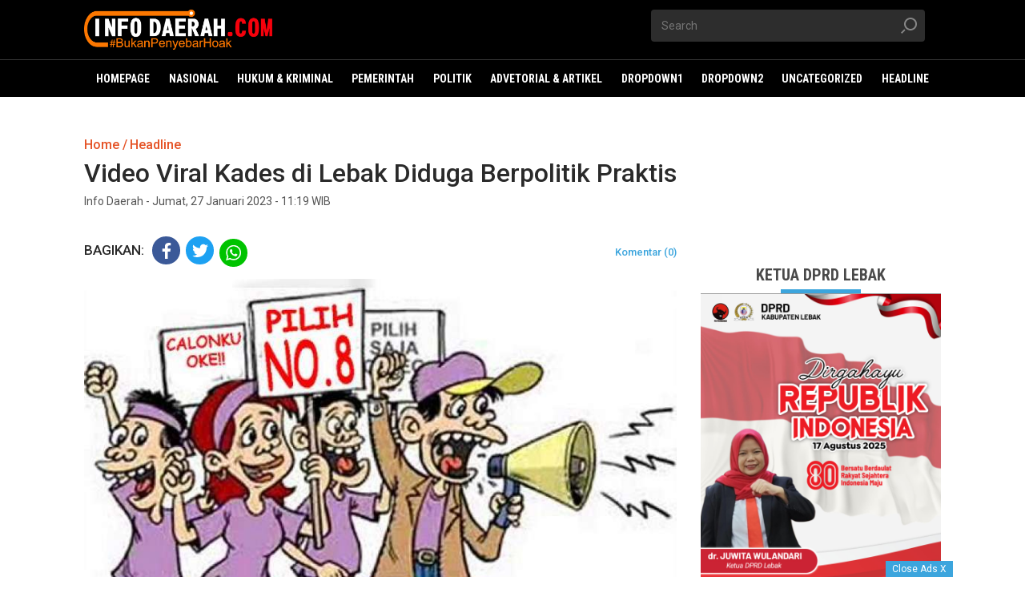

--- FILE ---
content_type: text/html; charset=UTF-8
request_url: https://infodaerah.com/2023/01/27/video-viral-kades-di-lebak-diduga-berpolitik-praktis/
body_size: 25558
content:
<!DOCTYPE html>
<html lang="id">
    <head>
        <meta UTF-8 />
        <meta http-equiv="X-UA-Compatible" content="IE=edge,chrome=1" />
        <meta name="viewport" content="width=device-width" />

		<link rel="shortcut icon" href="https://infodaerah.com/wp-content/themes/kompasX/favicon.ico" />
        <link rel="stylesheet" href="https://infodaerah.com/wp-content/themes/kompasX/css/kcm2017-article.min.css" type="text/css" />
        <link rel="stylesheet" href="https://infodaerah.com/wp-content/themes/kompasX/css/kcm2017-iconpack-article.min.css" type="text/css" />
        <link rel="stylesheet" href="https://infodaerah.com/wp-content/themes/kompasX/css/kcm2019-photo-article.min.css" type="text/css" />

		<link rel="stylesheet" type="text/css" href="https://infodaerah.com/wp-content/themes/kompasX/style.css" />
        <link rel="stylesheet" type="text/css" href="https://infodaerah.com/wp-content/themes/kompasX/css/mobile.css" />

        <link rel="stylesheet" href="https://fonts.googleapis.com/css?family=Roboto+Condensed:200,300,700|Roboto:300,300i,400,400i,500,700,700i" />

        <!--<script src="https://infodaerah.com/wp-content/themes/kompasX/js/jquery-1.12.0.min.js"></script>-->
        <script src="https://infodaerah.com/wp-content/themes/kompasX/js/modernizr.custom.js"></script>
		<!--<script src="https://infodaerah.com/wp-content/themes/kompasX/js/mobile-1.js"></script>-->

		<!--<link rel="stylesheet" type="text/css" href="https://infodaerah.com/wp-content/themes/kompasX/style.css" />-->

        <style type="text/css">
            /* Avoid empty images to appear as broken */
            img:not([src]):not([srcset]) {
                visibility: hidden;
            }
        </style>

		<meta name='robots' content='index, follow, max-image-preview:large, max-snippet:-1, max-video-preview:-1' />
	<style>img:is([sizes="auto" i], [sizes^="auto," i]) { contain-intrinsic-size: 3000px 1500px }</style>
	
	<!-- This site is optimized with the Yoast SEO plugin v26.8 - https://yoast.com/product/yoast-seo-wordpress/ -->
	<title>Video Viral Kades di Lebak Diduga Berpolitik Praktis - Info Daerah</title>
	<meta name="description" content="Seperti yang telah tersebar disejumlah sosial media, ada beberapa Jaro (kepala desa) yang terang-terangan mengajak untuk memilih salah satu calon presiden di tahun 2024 mendatang." />
	<link rel="canonical" href="https://infodaerah.com/2023/01/27/video-viral-kades-di-lebak-diduga-berpolitik-praktis/" />
	<meta property="og:locale" content="id_ID" />
	<meta property="og:type" content="article" />
	<meta property="og:title" content="Video Viral Kades di Lebak Diduga Berpolitik Praktis - Info Daerah" />
	<meta property="og:description" content="Seperti yang telah tersebar disejumlah sosial media, ada beberapa Jaro (kepala desa) yang terang-terangan mengajak untuk memilih salah satu calon presiden di tahun 2024 mendatang." />
	<meta property="og:url" content="https://infodaerah.com/2023/01/27/video-viral-kades-di-lebak-diduga-berpolitik-praktis/" />
	<meta property="og:site_name" content="Info Daerah" />
	<meta property="article:published_time" content="2023-01-27T04:19:30+00:00" />
	<meta property="article:modified_time" content="2023-01-27T08:37:59+00:00" />
	<meta property="og:image" content="https://infodaerah.com/wp-content/uploads/2022/11/5835616d-kampanye-pilkades.lg_.jpg" />
	<meta property="og:image:width" content="800" />
	<meta property="og:image:height" content="600" />
	<meta property="og:image:type" content="image/jpeg" />
	<meta name="author" content="Info Daerah" />
	<meta name="twitter:card" content="summary_large_image" />
	<meta name="twitter:label1" content="Ditulis oleh" />
	<meta name="twitter:data1" content="Info Daerah" />
	<meta name="twitter:label2" content="Estimasi waktu membaca" />
	<meta name="twitter:data2" content="3 menit" />
	<script type="application/ld+json" class="yoast-schema-graph">{"@context":"https://schema.org","@graph":[{"@type":"Article","@id":"https://infodaerah.com/2023/01/27/video-viral-kades-di-lebak-diduga-berpolitik-praktis/#article","isPartOf":{"@id":"https://infodaerah.com/2023/01/27/video-viral-kades-di-lebak-diduga-berpolitik-praktis/"},"author":{"name":"Info Daerah","@id":"https://infodaerah.com/#/schema/person/2063921dfb4e671f6db0e1786de38636"},"headline":"Video Viral Kades di Lebak Diduga Berpolitik Praktis","datePublished":"2023-01-27T04:19:30+00:00","dateModified":"2023-01-27T08:37:59+00:00","mainEntityOfPage":{"@id":"https://infodaerah.com/2023/01/27/video-viral-kades-di-lebak-diduga-berpolitik-praktis/"},"wordCount":461,"commentCount":0,"publisher":{"@id":"https://infodaerah.com/#organization"},"image":{"@id":"https://infodaerah.com/2023/01/27/video-viral-kades-di-lebak-diduga-berpolitik-praktis/#primaryimage"},"thumbnailUrl":"https://infodaerah.com/wp-content/uploads/2022/11/5835616d-kampanye-pilkades.lg_.jpg","keywords":["Desa Bojonanik","Desa Cibungur","Desa Kadu Damas","Kabupaten Lebak","Kepala Desa","Politik praktis"],"articleSection":["Headline","Politik"],"inLanguage":"id","potentialAction":[{"@type":"CommentAction","name":"Comment","target":["https://infodaerah.com/2023/01/27/video-viral-kades-di-lebak-diduga-berpolitik-praktis/#respond"]}]},{"@type":"WebPage","@id":"https://infodaerah.com/2023/01/27/video-viral-kades-di-lebak-diduga-berpolitik-praktis/","url":"https://infodaerah.com/2023/01/27/video-viral-kades-di-lebak-diduga-berpolitik-praktis/","name":"Video Viral Kades di Lebak Diduga Berpolitik Praktis - Info Daerah","isPartOf":{"@id":"https://infodaerah.com/#website"},"primaryImageOfPage":{"@id":"https://infodaerah.com/2023/01/27/video-viral-kades-di-lebak-diduga-berpolitik-praktis/#primaryimage"},"image":{"@id":"https://infodaerah.com/2023/01/27/video-viral-kades-di-lebak-diduga-berpolitik-praktis/#primaryimage"},"thumbnailUrl":"https://infodaerah.com/wp-content/uploads/2022/11/5835616d-kampanye-pilkades.lg_.jpg","datePublished":"2023-01-27T04:19:30+00:00","dateModified":"2023-01-27T08:37:59+00:00","description":"Seperti yang telah tersebar disejumlah sosial media, ada beberapa Jaro (kepala desa) yang terang-terangan mengajak untuk memilih salah satu calon presiden di tahun 2024 mendatang.","breadcrumb":{"@id":"https://infodaerah.com/2023/01/27/video-viral-kades-di-lebak-diduga-berpolitik-praktis/#breadcrumb"},"inLanguage":"id","potentialAction":[{"@type":"ReadAction","target":["https://infodaerah.com/2023/01/27/video-viral-kades-di-lebak-diduga-berpolitik-praktis/"]}]},{"@type":"ImageObject","inLanguage":"id","@id":"https://infodaerah.com/2023/01/27/video-viral-kades-di-lebak-diduga-berpolitik-praktis/#primaryimage","url":"https://infodaerah.com/wp-content/uploads/2022/11/5835616d-kampanye-pilkades.lg_.jpg","contentUrl":"https://infodaerah.com/wp-content/uploads/2022/11/5835616d-kampanye-pilkades.lg_.jpg","width":800,"height":600,"caption":"Ilustrasi net"},{"@type":"BreadcrumbList","@id":"https://infodaerah.com/2023/01/27/video-viral-kades-di-lebak-diduga-berpolitik-praktis/#breadcrumb","itemListElement":[{"@type":"ListItem","position":1,"name":"Home","item":"https://infodaerah.com/"},{"@type":"ListItem","position":2,"name":"Video Viral Kades di Lebak Diduga Berpolitik Praktis"}]},{"@type":"WebSite","@id":"https://infodaerah.com/#website","url":"https://infodaerah.com/","name":"Info Daerah","description":"Bukan Penyebar Hoaks","publisher":{"@id":"https://infodaerah.com/#organization"},"potentialAction":[{"@type":"SearchAction","target":{"@type":"EntryPoint","urlTemplate":"https://infodaerah.com/?s={search_term_string}"},"query-input":{"@type":"PropertyValueSpecification","valueRequired":true,"valueName":"search_term_string"}}],"inLanguage":"id"},{"@type":"Organization","@id":"https://infodaerah.com/#organization","name":"Info Daerah","url":"https://infodaerah.com/","logo":{"@type":"ImageObject","inLanguage":"id","@id":"https://infodaerah.com/#/schema/logo/image/","url":"https://infodaerah.com/wp-content/uploads/2020/11/IMG-20201120-WA0016.jpg","contentUrl":"https://infodaerah.com/wp-content/uploads/2020/11/IMG-20201120-WA0016.jpg","width":1280,"height":1163,"caption":"Info Daerah"},"image":{"@id":"https://infodaerah.com/#/schema/logo/image/"}},{"@type":"Person","@id":"https://infodaerah.com/#/schema/person/2063921dfb4e671f6db0e1786de38636","name":"Info Daerah","image":{"@type":"ImageObject","inLanguage":"id","@id":"https://infodaerah.com/#/schema/person/image/","url":"https://secure.gravatar.com/avatar/2fa887b71bf1b6dbc0d6a416a07d69444acc81902be7426971867e97318f0d40?s=96&d=mm&r=g","contentUrl":"https://secure.gravatar.com/avatar/2fa887b71bf1b6dbc0d6a416a07d69444acc81902be7426971867e97318f0d40?s=96&d=mm&r=g","caption":"Info Daerah"},"sameAs":["http://infodaerah.com"],"url":"https://infodaerah.com/author/admin/"}]}</script>
	<!-- / Yoast SEO plugin. -->


<link rel='dns-prefetch' href='//www.googletagmanager.com' />
<link rel='dns-prefetch' href='//pagead2.googlesyndication.com' />
<link rel="alternate" type="application/rss+xml" title="Info Daerah &raquo; Feed" href="https://infodaerah.com/feed/" />
<link rel="alternate" type="application/rss+xml" title="Info Daerah &raquo; Umpan Komentar" href="https://infodaerah.com/comments/feed/" />
<link rel="alternate" type="application/rss+xml" title="Info Daerah &raquo; Video Viral Kades di Lebak Diduga Berpolitik Praktis Umpan Komentar" href="https://infodaerah.com/2023/01/27/video-viral-kades-di-lebak-diduga-berpolitik-praktis/feed/" />
<script type="text/javascript">
/* <![CDATA[ */
window._wpemojiSettings = {"baseUrl":"https:\/\/s.w.org\/images\/core\/emoji\/16.0.1\/72x72\/","ext":".png","svgUrl":"https:\/\/s.w.org\/images\/core\/emoji\/16.0.1\/svg\/","svgExt":".svg","source":{"concatemoji":"https:\/\/infodaerah.com\/wp-includes\/js\/wp-emoji-release.min.js"}};
/*! This file is auto-generated */
!function(s,n){var o,i,e;function c(e){try{var t={supportTests:e,timestamp:(new Date).valueOf()};sessionStorage.setItem(o,JSON.stringify(t))}catch(e){}}function p(e,t,n){e.clearRect(0,0,e.canvas.width,e.canvas.height),e.fillText(t,0,0);var t=new Uint32Array(e.getImageData(0,0,e.canvas.width,e.canvas.height).data),a=(e.clearRect(0,0,e.canvas.width,e.canvas.height),e.fillText(n,0,0),new Uint32Array(e.getImageData(0,0,e.canvas.width,e.canvas.height).data));return t.every(function(e,t){return e===a[t]})}function u(e,t){e.clearRect(0,0,e.canvas.width,e.canvas.height),e.fillText(t,0,0);for(var n=e.getImageData(16,16,1,1),a=0;a<n.data.length;a++)if(0!==n.data[a])return!1;return!0}function f(e,t,n,a){switch(t){case"flag":return n(e,"\ud83c\udff3\ufe0f\u200d\u26a7\ufe0f","\ud83c\udff3\ufe0f\u200b\u26a7\ufe0f")?!1:!n(e,"\ud83c\udde8\ud83c\uddf6","\ud83c\udde8\u200b\ud83c\uddf6")&&!n(e,"\ud83c\udff4\udb40\udc67\udb40\udc62\udb40\udc65\udb40\udc6e\udb40\udc67\udb40\udc7f","\ud83c\udff4\u200b\udb40\udc67\u200b\udb40\udc62\u200b\udb40\udc65\u200b\udb40\udc6e\u200b\udb40\udc67\u200b\udb40\udc7f");case"emoji":return!a(e,"\ud83e\udedf")}return!1}function g(e,t,n,a){var r="undefined"!=typeof WorkerGlobalScope&&self instanceof WorkerGlobalScope?new OffscreenCanvas(300,150):s.createElement("canvas"),o=r.getContext("2d",{willReadFrequently:!0}),i=(o.textBaseline="top",o.font="600 32px Arial",{});return e.forEach(function(e){i[e]=t(o,e,n,a)}),i}function t(e){var t=s.createElement("script");t.src=e,t.defer=!0,s.head.appendChild(t)}"undefined"!=typeof Promise&&(o="wpEmojiSettingsSupports",i=["flag","emoji"],n.supports={everything:!0,everythingExceptFlag:!0},e=new Promise(function(e){s.addEventListener("DOMContentLoaded",e,{once:!0})}),new Promise(function(t){var n=function(){try{var e=JSON.parse(sessionStorage.getItem(o));if("object"==typeof e&&"number"==typeof e.timestamp&&(new Date).valueOf()<e.timestamp+604800&&"object"==typeof e.supportTests)return e.supportTests}catch(e){}return null}();if(!n){if("undefined"!=typeof Worker&&"undefined"!=typeof OffscreenCanvas&&"undefined"!=typeof URL&&URL.createObjectURL&&"undefined"!=typeof Blob)try{var e="postMessage("+g.toString()+"("+[JSON.stringify(i),f.toString(),p.toString(),u.toString()].join(",")+"));",a=new Blob([e],{type:"text/javascript"}),r=new Worker(URL.createObjectURL(a),{name:"wpTestEmojiSupports"});return void(r.onmessage=function(e){c(n=e.data),r.terminate(),t(n)})}catch(e){}c(n=g(i,f,p,u))}t(n)}).then(function(e){for(var t in e)n.supports[t]=e[t],n.supports.everything=n.supports.everything&&n.supports[t],"flag"!==t&&(n.supports.everythingExceptFlag=n.supports.everythingExceptFlag&&n.supports[t]);n.supports.everythingExceptFlag=n.supports.everythingExceptFlag&&!n.supports.flag,n.DOMReady=!1,n.readyCallback=function(){n.DOMReady=!0}}).then(function(){return e}).then(function(){var e;n.supports.everything||(n.readyCallback(),(e=n.source||{}).concatemoji?t(e.concatemoji):e.wpemoji&&e.twemoji&&(t(e.twemoji),t(e.wpemoji)))}))}((window,document),window._wpemojiSettings);
/* ]]> */
</script>

<style id='wp-emoji-styles-inline-css' type='text/css'>

	img.wp-smiley, img.emoji {
		display: inline !important;
		border: none !important;
		box-shadow: none !important;
		height: 1em !important;
		width: 1em !important;
		margin: 0 0.07em !important;
		vertical-align: -0.1em !important;
		background: none !important;
		padding: 0 !important;
	}
</style>
<link rel='stylesheet' id='wp-block-library-css' href='https://infodaerah.com/wp-includes/css/dist/block-library/style.min.css' type='text/css' media='all' />
<style id='classic-theme-styles-inline-css' type='text/css'>
/*! This file is auto-generated */
.wp-block-button__link{color:#fff;background-color:#32373c;border-radius:9999px;box-shadow:none;text-decoration:none;padding:calc(.667em + 2px) calc(1.333em + 2px);font-size:1.125em}.wp-block-file__button{background:#32373c;color:#fff;text-decoration:none}
</style>
<style id='global-styles-inline-css' type='text/css'>
:root{--wp--preset--aspect-ratio--square: 1;--wp--preset--aspect-ratio--4-3: 4/3;--wp--preset--aspect-ratio--3-4: 3/4;--wp--preset--aspect-ratio--3-2: 3/2;--wp--preset--aspect-ratio--2-3: 2/3;--wp--preset--aspect-ratio--16-9: 16/9;--wp--preset--aspect-ratio--9-16: 9/16;--wp--preset--color--black: #000000;--wp--preset--color--cyan-bluish-gray: #abb8c3;--wp--preset--color--white: #ffffff;--wp--preset--color--pale-pink: #f78da7;--wp--preset--color--vivid-red: #cf2e2e;--wp--preset--color--luminous-vivid-orange: #ff6900;--wp--preset--color--luminous-vivid-amber: #fcb900;--wp--preset--color--light-green-cyan: #7bdcb5;--wp--preset--color--vivid-green-cyan: #00d084;--wp--preset--color--pale-cyan-blue: #8ed1fc;--wp--preset--color--vivid-cyan-blue: #0693e3;--wp--preset--color--vivid-purple: #9b51e0;--wp--preset--gradient--vivid-cyan-blue-to-vivid-purple: linear-gradient(135deg,rgba(6,147,227,1) 0%,rgb(155,81,224) 100%);--wp--preset--gradient--light-green-cyan-to-vivid-green-cyan: linear-gradient(135deg,rgb(122,220,180) 0%,rgb(0,208,130) 100%);--wp--preset--gradient--luminous-vivid-amber-to-luminous-vivid-orange: linear-gradient(135deg,rgba(252,185,0,1) 0%,rgba(255,105,0,1) 100%);--wp--preset--gradient--luminous-vivid-orange-to-vivid-red: linear-gradient(135deg,rgba(255,105,0,1) 0%,rgb(207,46,46) 100%);--wp--preset--gradient--very-light-gray-to-cyan-bluish-gray: linear-gradient(135deg,rgb(238,238,238) 0%,rgb(169,184,195) 100%);--wp--preset--gradient--cool-to-warm-spectrum: linear-gradient(135deg,rgb(74,234,220) 0%,rgb(151,120,209) 20%,rgb(207,42,186) 40%,rgb(238,44,130) 60%,rgb(251,105,98) 80%,rgb(254,248,76) 100%);--wp--preset--gradient--blush-light-purple: linear-gradient(135deg,rgb(255,206,236) 0%,rgb(152,150,240) 100%);--wp--preset--gradient--blush-bordeaux: linear-gradient(135deg,rgb(254,205,165) 0%,rgb(254,45,45) 50%,rgb(107,0,62) 100%);--wp--preset--gradient--luminous-dusk: linear-gradient(135deg,rgb(255,203,112) 0%,rgb(199,81,192) 50%,rgb(65,88,208) 100%);--wp--preset--gradient--pale-ocean: linear-gradient(135deg,rgb(255,245,203) 0%,rgb(182,227,212) 50%,rgb(51,167,181) 100%);--wp--preset--gradient--electric-grass: linear-gradient(135deg,rgb(202,248,128) 0%,rgb(113,206,126) 100%);--wp--preset--gradient--midnight: linear-gradient(135deg,rgb(2,3,129) 0%,rgb(40,116,252) 100%);--wp--preset--font-size--small: 13px;--wp--preset--font-size--medium: 20px;--wp--preset--font-size--large: 36px;--wp--preset--font-size--x-large: 42px;--wp--preset--spacing--20: 0.44rem;--wp--preset--spacing--30: 0.67rem;--wp--preset--spacing--40: 1rem;--wp--preset--spacing--50: 1.5rem;--wp--preset--spacing--60: 2.25rem;--wp--preset--spacing--70: 3.38rem;--wp--preset--spacing--80: 5.06rem;--wp--preset--shadow--natural: 6px 6px 9px rgba(0, 0, 0, 0.2);--wp--preset--shadow--deep: 12px 12px 50px rgba(0, 0, 0, 0.4);--wp--preset--shadow--sharp: 6px 6px 0px rgba(0, 0, 0, 0.2);--wp--preset--shadow--outlined: 6px 6px 0px -3px rgba(255, 255, 255, 1), 6px 6px rgba(0, 0, 0, 1);--wp--preset--shadow--crisp: 6px 6px 0px rgba(0, 0, 0, 1);}:where(.is-layout-flex){gap: 0.5em;}:where(.is-layout-grid){gap: 0.5em;}body .is-layout-flex{display: flex;}.is-layout-flex{flex-wrap: wrap;align-items: center;}.is-layout-flex > :is(*, div){margin: 0;}body .is-layout-grid{display: grid;}.is-layout-grid > :is(*, div){margin: 0;}:where(.wp-block-columns.is-layout-flex){gap: 2em;}:where(.wp-block-columns.is-layout-grid){gap: 2em;}:where(.wp-block-post-template.is-layout-flex){gap: 1.25em;}:where(.wp-block-post-template.is-layout-grid){gap: 1.25em;}.has-black-color{color: var(--wp--preset--color--black) !important;}.has-cyan-bluish-gray-color{color: var(--wp--preset--color--cyan-bluish-gray) !important;}.has-white-color{color: var(--wp--preset--color--white) !important;}.has-pale-pink-color{color: var(--wp--preset--color--pale-pink) !important;}.has-vivid-red-color{color: var(--wp--preset--color--vivid-red) !important;}.has-luminous-vivid-orange-color{color: var(--wp--preset--color--luminous-vivid-orange) !important;}.has-luminous-vivid-amber-color{color: var(--wp--preset--color--luminous-vivid-amber) !important;}.has-light-green-cyan-color{color: var(--wp--preset--color--light-green-cyan) !important;}.has-vivid-green-cyan-color{color: var(--wp--preset--color--vivid-green-cyan) !important;}.has-pale-cyan-blue-color{color: var(--wp--preset--color--pale-cyan-blue) !important;}.has-vivid-cyan-blue-color{color: var(--wp--preset--color--vivid-cyan-blue) !important;}.has-vivid-purple-color{color: var(--wp--preset--color--vivid-purple) !important;}.has-black-background-color{background-color: var(--wp--preset--color--black) !important;}.has-cyan-bluish-gray-background-color{background-color: var(--wp--preset--color--cyan-bluish-gray) !important;}.has-white-background-color{background-color: var(--wp--preset--color--white) !important;}.has-pale-pink-background-color{background-color: var(--wp--preset--color--pale-pink) !important;}.has-vivid-red-background-color{background-color: var(--wp--preset--color--vivid-red) !important;}.has-luminous-vivid-orange-background-color{background-color: var(--wp--preset--color--luminous-vivid-orange) !important;}.has-luminous-vivid-amber-background-color{background-color: var(--wp--preset--color--luminous-vivid-amber) !important;}.has-light-green-cyan-background-color{background-color: var(--wp--preset--color--light-green-cyan) !important;}.has-vivid-green-cyan-background-color{background-color: var(--wp--preset--color--vivid-green-cyan) !important;}.has-pale-cyan-blue-background-color{background-color: var(--wp--preset--color--pale-cyan-blue) !important;}.has-vivid-cyan-blue-background-color{background-color: var(--wp--preset--color--vivid-cyan-blue) !important;}.has-vivid-purple-background-color{background-color: var(--wp--preset--color--vivid-purple) !important;}.has-black-border-color{border-color: var(--wp--preset--color--black) !important;}.has-cyan-bluish-gray-border-color{border-color: var(--wp--preset--color--cyan-bluish-gray) !important;}.has-white-border-color{border-color: var(--wp--preset--color--white) !important;}.has-pale-pink-border-color{border-color: var(--wp--preset--color--pale-pink) !important;}.has-vivid-red-border-color{border-color: var(--wp--preset--color--vivid-red) !important;}.has-luminous-vivid-orange-border-color{border-color: var(--wp--preset--color--luminous-vivid-orange) !important;}.has-luminous-vivid-amber-border-color{border-color: var(--wp--preset--color--luminous-vivid-amber) !important;}.has-light-green-cyan-border-color{border-color: var(--wp--preset--color--light-green-cyan) !important;}.has-vivid-green-cyan-border-color{border-color: var(--wp--preset--color--vivid-green-cyan) !important;}.has-pale-cyan-blue-border-color{border-color: var(--wp--preset--color--pale-cyan-blue) !important;}.has-vivid-cyan-blue-border-color{border-color: var(--wp--preset--color--vivid-cyan-blue) !important;}.has-vivid-purple-border-color{border-color: var(--wp--preset--color--vivid-purple) !important;}.has-vivid-cyan-blue-to-vivid-purple-gradient-background{background: var(--wp--preset--gradient--vivid-cyan-blue-to-vivid-purple) !important;}.has-light-green-cyan-to-vivid-green-cyan-gradient-background{background: var(--wp--preset--gradient--light-green-cyan-to-vivid-green-cyan) !important;}.has-luminous-vivid-amber-to-luminous-vivid-orange-gradient-background{background: var(--wp--preset--gradient--luminous-vivid-amber-to-luminous-vivid-orange) !important;}.has-luminous-vivid-orange-to-vivid-red-gradient-background{background: var(--wp--preset--gradient--luminous-vivid-orange-to-vivid-red) !important;}.has-very-light-gray-to-cyan-bluish-gray-gradient-background{background: var(--wp--preset--gradient--very-light-gray-to-cyan-bluish-gray) !important;}.has-cool-to-warm-spectrum-gradient-background{background: var(--wp--preset--gradient--cool-to-warm-spectrum) !important;}.has-blush-light-purple-gradient-background{background: var(--wp--preset--gradient--blush-light-purple) !important;}.has-blush-bordeaux-gradient-background{background: var(--wp--preset--gradient--blush-bordeaux) !important;}.has-luminous-dusk-gradient-background{background: var(--wp--preset--gradient--luminous-dusk) !important;}.has-pale-ocean-gradient-background{background: var(--wp--preset--gradient--pale-ocean) !important;}.has-electric-grass-gradient-background{background: var(--wp--preset--gradient--electric-grass) !important;}.has-midnight-gradient-background{background: var(--wp--preset--gradient--midnight) !important;}.has-small-font-size{font-size: var(--wp--preset--font-size--small) !important;}.has-medium-font-size{font-size: var(--wp--preset--font-size--medium) !important;}.has-large-font-size{font-size: var(--wp--preset--font-size--large) !important;}.has-x-large-font-size{font-size: var(--wp--preset--font-size--x-large) !important;}
:where(.wp-block-post-template.is-layout-flex){gap: 1.25em;}:where(.wp-block-post-template.is-layout-grid){gap: 1.25em;}
:where(.wp-block-columns.is-layout-flex){gap: 2em;}:where(.wp-block-columns.is-layout-grid){gap: 2em;}
:root :where(.wp-block-pullquote){font-size: 1.5em;line-height: 1.6;}
</style>
<link rel='stylesheet' id='owl1_css-css' href='https://infodaerah.com/wp-content/themes/kompasX/owlcarousel/assets/owl.carousel.min.css' type='text/css' media='all' />
<link rel='stylesheet' id='owl2_css-css' href='https://infodaerah.com/wp-content/themes/kompasX/owlcarousel/assets/owl.theme.default.min.css' type='text/css' media='all' />
<script type="text/javascript" src="https://infodaerah.com/wp-content/themes/kompasX/js/jquery-2.2.1.min.js" id="jquery-js"></script>

<!-- Potongan tag Google (gtag.js) ditambahkan oleh Site Kit -->
<!-- Snippet Google Analytics telah ditambahkan oleh Site Kit -->
<script type="text/javascript" src="https://www.googletagmanager.com/gtag/js?id=G-7V6WDP0VC2" id="google_gtagjs-js" async></script>
<script type="text/javascript" id="google_gtagjs-js-after">
/* <![CDATA[ */
window.dataLayer = window.dataLayer || [];function gtag(){dataLayer.push(arguments);}
gtag("set","linker",{"domains":["infodaerah.com"]});
gtag("js", new Date());
gtag("set", "developer_id.dZTNiMT", true);
gtag("config", "G-7V6WDP0VC2");
 window._googlesitekit = window._googlesitekit || {}; window._googlesitekit.throttledEvents = []; window._googlesitekit.gtagEvent = (name, data) => { var key = JSON.stringify( { name, data } ); if ( !! window._googlesitekit.throttledEvents[ key ] ) { return; } window._googlesitekit.throttledEvents[ key ] = true; setTimeout( () => { delete window._googlesitekit.throttledEvents[ key ]; }, 5 ); gtag( "event", name, { ...data, event_source: "site-kit" } ); }; 
/* ]]> */
</script>
<link rel="https://api.w.org/" href="https://infodaerah.com/wp-json/" /><link rel="alternate" title="JSON" type="application/json" href="https://infodaerah.com/wp-json/wp/v2/posts/14344" /><link rel="EditURI" type="application/rsd+xml" title="RSD" href="https://infodaerah.com/xmlrpc.php?rsd" />
<meta name="generator" content="WordPress 6.8.3" />
<link rel='shortlink' href='https://infodaerah.com/?p=14344' />
<link rel="alternate" title="oEmbed (JSON)" type="application/json+oembed" href="https://infodaerah.com/wp-json/oembed/1.0/embed?url=https%3A%2F%2Finfodaerah.com%2F2023%2F01%2F27%2Fvideo-viral-kades-di-lebak-diduga-berpolitik-praktis%2F" />
<link rel="alternate" title="oEmbed (XML)" type="text/xml+oembed" href="https://infodaerah.com/wp-json/oembed/1.0/embed?url=https%3A%2F%2Finfodaerah.com%2F2023%2F01%2F27%2Fvideo-viral-kades-di-lebak-diduga-berpolitik-praktis%2F&#038;format=xml" />
<meta name="generator" content="Site Kit by Google 1.171.0" />
<!-- Meta tag Google AdSense ditambahkan oleh Site Kit -->
<meta name="google-adsense-platform-account" content="ca-host-pub-2644536267352236">
<meta name="google-adsense-platform-domain" content="sitekit.withgoogle.com">
<!-- Akhir tag meta Google AdSense yang ditambahkan oleh Site Kit -->

<!-- Snippet Google AdSense telah ditambahkan oleh Site Kit -->
<script type="text/javascript" async="async" src="https://pagead2.googlesyndication.com/pagead/js/adsbygoogle.js?client=ca-pub-3651748954925866&amp;host=ca-host-pub-2644536267352236" crossorigin="anonymous"></script>

<!-- Snippet Google AdSense penutup telah ditambahkan oleh Site Kit -->
<link rel="icon" href="https://infodaerah.com/wp-content/uploads/2022/11/cropped-512-x-512-logo-situs-id-32x32.png" sizes="32x32" />
<link rel="icon" href="https://infodaerah.com/wp-content/uploads/2022/11/cropped-512-x-512-logo-situs-id-192x192.png" sizes="192x192" />
<link rel="apple-touch-icon" href="https://infodaerah.com/wp-content/uploads/2022/11/cropped-512-x-512-logo-situs-id-180x180.png" />
<meta name="msapplication-TileImage" content="https://infodaerah.com/wp-content/uploads/2022/11/cropped-512-x-512-logo-situs-id-270x270.png" />
		<style type="text/css" id="wp-custom-css">
			.read__title {
    margin: 5px 0;
    font-size: 32px;
    font-weight: 500;
    color: var(--cl-main);
}
.read__content {
    padding: 0;
    font-size: 20px;
    font-weight: 400;
    line-height: 1.5;
    color: #000;
}		</style>
		<style id="kirki-inline-styles"></style>    </head>

    <body class="wp-singular post-template-default single single-post postid-14344 single-format-standard wp-theme-kompasX smartphone">

	
		<div id="header-desktop" class="desktop">

<div class="header header--sumpah-pemuda clearfix">
	
	
    <!-- logo Lombokcom-->
    <div class="row clearfix header__wrap">
        <div class="container clearfix header__row">
            <div class="row col-offset-fluid clearfix">
                
				<div class="col-bs10-5 clearfix">
                    <div class="logo">
                        <a href="https://infodaerah.com/">
                            <img src="https://infodaerah.com/wp-content/uploads/2022/11/logo-id-baru.png">
                        </a>
                    </div>
                    
					<!--<div class="logo__awards">
                        <div class="logo__awards__item">
                            <a href="#" data-type="tooltips" data-placement="right" data-text="International Fact-Checking Network " class="logo__awards__link">
                                <img class="lozad" data-src="https://infodaerah.com/wp-content/themes/kompasX/img/logo-ifcn-small.png" alt="" />
                            </a>
                        </div>
                    </div>-->
				</div>

                <div class="col-bs10-5 clearfix">
                    <form class="search search--header col-bs12-8 col-offset-0" action="https://infodaerah.com/">
                        <input class="form__input form__input__header" id="search" type="text" name="s" placeholder="Search">
                        <input class="form__button form__button__header" type="submit" name="submit">
                        <span class="search--icon">
                            <svg class="icon icon-search" title="icon-search">
                                <use xlink:href="#icon-search" />
                            </svg>
                        </span>
                    </form>
					
					<div class="kid__wrap">
                       
                    </div>

					<div class="sso__header col-bs12-4">
                        <ul class="sso__wrap">
                            <li class="sso__item" id="sso__item">
                                
                            </li>
                        </ul>
                    </div>

                </div>
            </div>
        </div>
    </div>

    <!-- nav-->
    <div class="js-nav-offset"></div>
    <div class="row clearfix nav">
        <!-- (ads.skin.full) -->
        <div class="container clearfix nav__wrap">
            <div class="logo logo--sticky">
                <a href="https://infodaerah.com/"><img class="lozad" data-src="https://infodaerah.com/wp-content/uploads/2022/11/logo-id-baru.png" alt="Info Daerah" /></a>
            </div>

			<ul id="main_menu" class="main_menu nav__row clearfix"><li id="menu-item-13400" class="nav__item menu-item menu-item-type-post_type menu-item-object-page"><a class="nav__link"  href="https://infodaerah.com/homepage/"><span>Homepage</span></a></li>
<li id="menu-item-13386" class="nav__item menu-item menu-item-type-taxonomy menu-item-object-category"><a class="nav__link"  href="https://infodaerah.com/category/nasional/"><span>Nasional</span></a></li>
<li id="menu-item-13470" class="nav__item menu-item menu-item-type-taxonomy menu-item-object-category"><a class="nav__link"  href="https://infodaerah.com/category/hukum-kriminal/"><span>Hukum &amp; Kriminal</span></a></li>
<li id="menu-item-13460" class="nav__item menu-item menu-item-type-taxonomy menu-item-object-category"><a class="nav__link"  href="https://infodaerah.com/category/pemerintah/"><span>Pemerintah</span></a></li>
<li id="menu-item-13462" class="nav__item menu-item menu-item-type-taxonomy menu-item-object-category current-post-ancestor current-menu-parent current-post-parent"><a class="nav__link"  href="https://infodaerah.com/category/politik/"><span>Politik</span></a></li>
<li id="menu-item-13474" class="nav__item menu-item menu-item-type-taxonomy menu-item-object-category"><a class="nav__link"  href="https://infodaerah.com/category/advetorial-artikel/"><span>Advetorial &amp; Artikel</span></a></li>
<li id="menu-item-13391" class="nav__item menu-item menu-item-type-custom menu-item-object-custom menu-item-has-children has-sub"><a class="nav__link"  href="#"><span>Dropdown1</span></a>
<ul class='nav__sub'>
	<li id="menu-item-13401" class="nav__item menu-item menu-item-type-post_type menu-item-object-page"><a class="nav__link"  href="https://infodaerah.com/homepage/"><span>Homepage</span></a></li>
	<li id="menu-item-13390" class="nav__item menu-item menu-item-type-taxonomy menu-item-object-category current-post-ancestor current-menu-parent current-post-parent"><a class="nav__link"  href="https://infodaerah.com/category/headline/"><span>Headline</span></a></li>
	<li id="menu-item-13445" class="nav__item menu-item menu-item-type-taxonomy menu-item-object-category"><a class="nav__link"  href="https://infodaerah.com/category/nasional/"><span>Nasional</span></a></li>
	<li id="menu-item-13441" class="nav__item menu-item menu-item-type-taxonomy menu-item-object-category"><a class="nav__link"  href="https://infodaerah.com/category/hukum-kriminal/"><span>Hukum &amp; Kriminal</span></a></li>
	<li id="menu-item-13450" class="nav__item menu-item menu-item-type-taxonomy menu-item-object-category"><a class="nav__link"  href="https://infodaerah.com/category/pendidikan-budaya/"><span>Pendidikan &amp; Budaya</span></a></li>
	<li id="menu-item-13446" class="nav__item menu-item menu-item-type-taxonomy menu-item-object-category"><a class="nav__link"  href="https://infodaerah.com/category/nusantara-regional/"><span>Nusantara (Regional)</span></a></li>
	<li id="menu-item-13434" class="nav__item menu-item menu-item-type-taxonomy menu-item-object-category"><a class="nav__link"  href="https://infodaerah.com/category/advetorial-artikel/"><span>Advetorial &amp; Artikel</span></a></li>
</ul>
</li>
<li id="menu-item-13469" class="nav__item menu-item menu-item-type-custom menu-item-object-custom menu-item-has-children has-sub"><a class="nav__link"  href="#"><span>Dropdown2</span></a>
<ul class='nav__sub'>
	<li id="menu-item-13449" class="nav__item menu-item menu-item-type-taxonomy menu-item-object-category"><a class="nav__link"  href="https://infodaerah.com/category/pemerintah/"><span>Pemerintah</span></a></li>
	<li id="menu-item-13451" class="nav__item menu-item menu-item-type-taxonomy menu-item-object-category current-post-ancestor current-menu-parent current-post-parent"><a class="nav__link"  href="https://infodaerah.com/category/politik/"><span>Politik</span></a></li>
	<li id="menu-item-13468" class="nav__item menu-item menu-item-type-taxonomy menu-item-object-category"><a class="nav__link"  href="https://infodaerah.com/category/trend/"><span>Trend</span></a></li>
	<li id="menu-item-13467" class="nav__item menu-item menu-item-type-taxonomy menu-item-object-category"><a class="nav__link"  href="https://infodaerah.com/category/sorotan/"><span>Sorotan</span></a></li>
	<li id="menu-item-13387" class="nav__item menu-item menu-item-type-taxonomy menu-item-object-category"><a class="nav__link"  href="https://infodaerah.com/category/olahraga/"><span>Olahraga</span></a></li>
	<li id="menu-item-13438" class="nav__item menu-item menu-item-type-taxonomy menu-item-object-category"><a class="nav__link"  href="https://infodaerah.com/category/ekonomi-wisata/"><span>Ekonomi &amp; Wisata</span></a></li>
</ul>
</li>
<li id="menu-item-13458" class="nav__item menu-item menu-item-type-taxonomy menu-item-object-category"><a class="nav__link"  href="https://infodaerah.com/category/uncategorized/"><span>Uncategorized</span></a></li>
<li id="menu-item-13475" class="nav__item menu-item menu-item-type-taxonomy menu-item-object-category current-post-ancestor current-menu-parent current-post-parent"><a class="nav__link"  href="https://infodaerah.com/category/headline/"><span>Headline</span></a></li>
</ul>            

		</div><!-- container-->
	</div><!--/row clearfix nav-->
</div><!--header header--sumpah-pemuda clearfix-->

</div><!--/header-desktop-->
		<div class="mobile">

	<script>
		/* Open the sidenav */
		function openNav() {
		  document.getElementById("mySidenav").style.width = "100%";
		}
		/* Close/hide the sidenav */
		function closeNav() {
		  document.getElementById("mySidenav").style.width = "0";
		}
	</script>

	<div id="mySidenav" class="sidenav">
		<a href="javascript:void(0)" class="closebtn btn-close pointer" onclick="closeNav()">
			<img class="lozad" data-src="https://infodaerah.com/wp-content/themes/kompasX/img/close.png">
		</a>

		<div id="Menu-Panel">

			<!-- s : search baru -->
			<div class="searchInput__inside">
				<form id="searchnews" name="searchnews" method="get" action="https://infodaerah.com/">
					<input id="searchInput1" type="text" placeholder="Cari..." class="defaultText" autocomplete="off" name="s" value="">
					<button type="submit" title="Cari" class="searchInput__button">
						<a href="javascript:void(0)" onclick="cari()" class="searchInput__link">
							<img class="lozad" data-src="https://infodaerah.com/wp-content/themes/kompasX/img/search.png" alt="">
						</a>
					</button>
				</form>
				<div class="clearit"></div>
			</div><!-- e : search baru -->

			<div class="login-menu">
				<span id="txt_signin">					
					<a href="https://infodaerah.com/wp-login.php=" class="link-menu">
						<span class="icon-user"></span>
					
					</a>
				</span>
			</div>

			<div class="merge-new-menu clearfix">
				<ul class="mainMenuP new-menu" id="replace_with_commbreak" lifetime="10800">
					<li><a href="https://infodaerah.com/"><span class="icon-home"></span>Home</a></li>
					
					<li><a href="https://infodaerah.com/category/nasional/"><span class="icon-news"></span>Nasional</a></li>
					<li><a href="https://infodaerah.com/category/hukum-kriminal/"><span class="icon-news"></span>Hukum dan Kriminal</a></li>
					<li><a href="https://infodaerah.com/category/pemerintah/"><span class="icon-news"></span>Pemerintah</a></li>
					<li><a href="https://infodaerah.com/category/politik/"><span class="icon-news"></span>Politik</a></li>
					<li><a href="https://infodaerah.com/category/advetorial-artikel/"><span class="icon-news"></span>Advetorial dan Artikel</a></li>
					<li><a href="https://infodaerah.com/homepage/"><span class="icon-news"></span>Homepage</a></li>
			
					<li><a href="#infodaerah/"><span class="icon-id"><img class="lozad" data-src="http://infodaerah.com/wp-content/uploads/2022/11/logo-id-bulat-jelajah.png"></span></a></li>
				</ul>
				
				<ul class="mainMenuP new-menu" id="replace_with_commbreak" lifetime="10800">
					<li><a href="https://infodaerah.com/category/pendidikan-budaya/"><span class="icon-news"></span>Pendidikan dan Budaya</a></li>
					<li><a href="https://infodaerah.com/category/nusantara-regional/"><span class="icon-news"></span>Nusantara</a></li>
					<li><a href="https://infodaerah.com/category/headline/"><span class="icon-news"></span>Headline</a></li>
					<li><a href="https://infodaerah.com/category/trend/"><span class="icon-news"></span>Trend</a></li>
					<li><a href="https://infodaerah.com/category/olahraga/"><span class="icon-news"></span>Olahraga</a></li>
					<li><a href="https://infodaerah.com/category/sorotan/"><span class="icon-news"></span>Sorotan</a></li>
					<li><a href="https://infodaerah.com/category/ekonomi-wisata/"><span class="icon-news"></span>ekonomi dan wisata</a></li>
					
					<li><a target="_blank" href="#infodaerah/"><span class="icon-id"><img class="lozad" data-src="http://infodaerah.com/wp-content/uploads/2022/11/logo-id-jelajah.png"></span></a></li>
				</ul>
			</div>
			<ul class="menu-share floating-share clearfix">
				<li><a href="https://m.facebook.com/story.php?story_fbid=pfbid03K3pzCiV9dhfWkMmCBakkHP6ds2TUx7AN1ZrkYmsXDXrLdcrGspsiKShQtGNHSq1l&amp;id=100064203455796" target="_blank"><span class="ico-share icon-fb ico-bg"><img class="lozad" data-src="https://infodaerah.com/wp-content/themes/kompasX/img/icon-facebook.png"></span></a>
				</li>
				<li><a href="#" target="_blank"><span class="ico-share icon-tw ico-bg"><img class="lozad" data-src="https://infodaerah.com/wp-content/themes/kompasX/img/icon-twitter.png"></span></a>
				</li>
				<li><a href="https://www.instagram.com/p/CempMHIvrWo/?igshid=MDJmNzVkMjY=" target="_blank"><span class="ico-share icon-ig ico-bg"><img class="lozad" data-src="https://infodaerah.com/wp-content/themes/kompasX/img/icon-instagram.png"></span></a>
				</li>
				<li><a href="#" target="_blank"><span class="ico-share icon-pint ico-bg"><img class="lozad" data-src="https://infodaerah.com/wp-content/themes/kompasX/img/icon-pinterest.png"></span></a>
				</li>
			
				<li><a href="#" target="_blank"><span class="ico-share icon-whatsapp ico-bg"><img class="lozad" data-src="https://infodaerah.com/wp-content/themes/kompasX/img/icon-whatsapp.png"></span></a>
				</li>
			</ul>
		</div><!--Menu-Panel-->
	</div><!--sideNav-Menu-->

	<!-- s : header -->
	<div class="header row " id="menuHeader">

		<div class="logo left">
			<a href="https://infodaerah.com/"> <img src="https://infodaerah.com/wp-content/uploads/2022/11/logo-id-baru.png" width="210"> </a>
		</div>
		
				
		<!-- s : menu -->
		<div class="menu right" onclick="openNav()">
			<a href="#" class="btn-hamb pointer">
				<img class="lozad" data-src="https://infodaerah.com/wp-content/themes/kompasX/img/menu-search.png">
			</a>
			<span class="t-menu">jelajahi        </span>
		</div>
		<!-- e : menu -->
		<div class="clearit"></div>
	</div>
	<!-- e : header -->

	<!-- s : new-sub-menu -->
	<div class="new-sub-menu">
		<ul class="clearfix">
			<li  ><a href="https://infodaerah.com/">Terpopuler</a></li>
			<li><a href="https://infodaerah.com/category/nasional/"><span class="red-block">Nasional</span></a></li>
			<li><a href="https://infodaerah.com/category/hukum-kriminal/"><span class="red-block">Hukum dan Kriminal</span></a></li>
			<li><a href="https://infodaerah.com/category/pemerintah/"><span class="red-block"></span>Pemerintah</a></li>
			<li><a href="https://infodaerah.com/category/politik/"><span class="red-block"></span>Politik</a></li>
			<li><a href="https://infodaerah.com/category/advetorial-artikel/"><span class="red-block"></span>Advetorial dan Artikel</a></li>
					<li><a href="https://infodaerah.com/homepage/"><span class="red-block"></span>Homepage</a></li>
			<li><a href="https://infodaerah.com/category/pendidikan-budaya/"><span class="red-block"></span>Pendidikan dan Budaya</a></li>
					<li><a href="https://infodaerah.com/category/nusantara-regional/"><span class="red-block"></span>Nusantara</a></li>
					<li><a href="https://infodaerah.com/category/headline/"><span class="red-block"></span>Headline</a></li>
					<li><a href="https://infodaerah.com/category/trend/"><span class="red-block"></span>Trend</a></li>
					<li><a href="https://infodaerah.com/category/olahraga/"><span class="red-block"></span>Olahraga</a></li>
					<li><a href="https://infodaerah.com/category/sorotan/"><span class="red-block"></span>Sorotan</a></li>
					<li><a href="https://infodaerah.com/category/ekonomi-wisata/"><span class="red-block"></span>ekonomi dan wisata</a></li>
	
		</ul>
	</div>
</div><!-- mobile -->
		<div class="row kcm__stick__wrap clearfix">
            <div class="kcm kcm__stick js-kcm-stick">

				<div class="kcm__stick__fluid kcm__stick__fluid--left">
	<div class="kcm__stick--left">
		<div id="div-gpt-ad-Skin_Left">
			<!--KODE IKLAN START-->

			<!--IKLAN END-->
		</div>
	</div>
</div>
				<div class="kcm__stick__fluid kcm__stick__fluid--right">
	<div class="kcm__stick--right">
		<div id="div-gpt-ad-Skin_Right">
			<!--KODE IKLAN START-->

			<!--IKLAN END-->
		</div>
	</div>
</div>
            </div>
        </div>
        <!-- container-->
        <div class="container clearfix">
            <div class="row mt2 col-offset-fluid clearfix">
                <div class="col-xs-10">

					<div class="kcm kcm__top clearfix" style="z-index: 0; margin-bottom: 10px;">
	<div id="div-gpt-ad-Top_1-1">
	<!--KODE IKLAN START-->
		
	<!--IKLAN END-->
	</div>
</div>
                </div>
            </div>

			
            <!-- read-->
            <div class="row mt2 col-offset-fluid clearfix">
                <div class="col-bs10-10">

					
<h3 class="breadcrumb clearfix">
	<ol class="breadcrumb__wrap" itemscope itemtype="http://schema.org/BreadcrumbList">

			
			<li class="breadcrumb__item" itemprop="itemListElement" itemscope itemtype="http://schema.org/ListItem"><a class="breadcrumb__link" itemtype="https://schema.org/Thing" itemprop="item" href="https://infodaerah.com/" title="Info Daerah"><span itemprop="name">Home</span></a></li>

			<li class="breadcrumb__item" itemprop="itemListElement" itemscope itemtype="http://schema.org/ListItem">
			<a class="breadcrumb__link" itemtype="https://schema.org/Thing" itemprop="item" href="https://infodaerah.com/category/headline/" title="View all posts in Headline" ><span itemprop="name">Headline</span></a></li>
				</ul>
</h3>
	<!-- breadcrumb
                    <h3 class="breadcrumb clearfix">
                        <ul class="breadcrumb__wrap" itemscope itemtype="http://schema.org/BreadcrumbList">
                            <li class="breadcrumb__item" itemprop="itemListElement" itemscope itemtype="http://schema.org/ListItem">
                                <a class="breadcrumb__link" itemtype="https://schema.org/Thing" itemprop="item" href="https://www.kompas.com"><span itemprop="name">Home</span></a><meta itemprop="position" content="1" />
                            </li>
                            <li class="breadcrumb__item" itemprop="itemListElement" itemscope itemtype="http://schema.org/ListItem">
                                <a class="breadcrumb__link" itemtype="https://schema.org/Thing" itemprop="item" href="https://www.kompas.com/tren"><span itemprop="name">Tren</span></a><meta itemprop="position" content="2" />
                            </li>
                            <li class="breadcrumb__item" itemprop="itemListElement" itemscope itemtype="http://schema.org/ListItem">
                                <a class="breadcrumb__link" itemtype="https://schema.org/Thing" itemprop="item" href="https://www.kompas.com/tren/tren"><span itemprop="name">Tren</span></a><meta itemprop="position" content="3" />
                            </li>
                        </ul>
                    </h3>-->
                    <!-- read title-->
                    <h1 class="read__title">Video Viral Kades di Lebak Diduga Berpolitik Praktis</h1>
                </div>
            </div>

			
            <!-- read-->
            <div class="row col-offset-fluid clearfix js-giant-wp-sticky-parent">
                <div class="col-bs10-7 js-read-article">
                    <!-- read header-->
                    <div class="read__header col-offset-fluid clearfix">
                        <div class="col-bs10-10">
                            <div class="read__time">Info Daerah - Jumat, 27 Januari 2023 - 11:19 WIB</div>
                        </div>
                        <div class="col-bs10-10">
                            <div class="social--inline eee">
                                <!-- share -->
                                <span class="social--text">Bagikan:</span>
                                <div class="social social--article clearfix">
                                    <div class="social__item">
                                        <a class="social__link social__link--facebook" href="http://www.facebook.com/sharer.php?u=https://infodaerah.com/2023/01/27/video-viral-kades-di-lebak-diduga-berpolitik-praktis/" target="_blank">
                                            <svg class="icon icon-facebook" title="icon-facebook">
                                                <use xlink:href="#icon-facebook" />
                                            </svg>
                                        </a>
                                    </div>
									<div class="social__item">
                                        <a class="social__link social__link--twitter"
                                            href="https://twitter.com/intent/tweet?text=Check this page: https://infodaerah.com/2023/01/27/video-viral-kades-di-lebak-diduga-berpolitik-praktis/" target="_blank">
                                            <svg class="icon icon-twitter" title="icon-twitter">
                                                <use xlink:href="#icon-twitter" />
                                            </svg>
                                        </a>
                                    </div>
									<div class="social__item">
                                    <a class="social__link social__link--line" href="https://api.whatsapp.com/send?text=Video Viral Kades di Lebak Diduga Berpolitik Praktis https://infodaerah.com/2023/01/27/video-viral-kades-di-lebak-diduga-berpolitik-praktis/#">
										<img src="http://infodaerah.com/wp-content/uploads/2022/11/whatsapp-logo-2048x2046-2.png"/>
                                    </a>
                                </div>	
                                </div>
                                <div class="comment__read__text">
									<span class="total_comment_share"> <a href="https://infodaerah.com/2023/01/27/video-viral-kades-di-lebak-diduga-berpolitik-praktis/#respond">Komentar (0)</a></span>                                </div>
                            </div>
                        </div>
                    </div>
                    <!-- photo artikel-->
					<div class="photo">
						<img class="lozad" data-src="https://infodaerah.com/wp-content/uploads/2022/11/5835616d-kampanye-pilkades.lg_.jpg" alt="Video Viral Kades di Lebak Diduga Berpolitik Praktis" />
						
						<div class="lmd-caption"><em>Ilustrasi net&nbsp;(<strong>Info Daerah</strong>)</em></div>
					</div>

                    <!-- read artikel-->
                    <div class="read__article mt2 clearfix js-tower-sticky-parent">
                        <div class="col-bs9-2 col-offset-0">
							<div id="div-gpt-ad-Skyscraper">
	<!--KODE IKLAN START-->

	<!--IKLAN END-->
</div>                        </div>
                        <div class="col-bs9-7">
                            <!-- read credit-->
                            <div class="read__credit clearfix">
                                <div class="read__credit__item" id="penulis"><span>Penulis</span> <a href="https://infodaerah.com/author/admin/" title="Pos-pos oleh Info Daerah" rel="author">Info Daerah</a></div> | <div class="read__credit__item" id="editor"><span>Editor</span> <a href="https://infodaerah.com/author//"></a></div>
                            </div>

                            <!-- read content-->
                            <div class="read__content">

                                <p><a href="http://Infodaerah.com">INFODAERAH.COM</a>, LEBAK &#8211; Penyelenggara Pemilihan umum selalu mensosialisasikan terkait netralitas para ASN bahkan hingga Kepala Desa beserta aparatnya.</p>
<p>Namun faktanya masih ada Kepala Desa di Kabupaten Lebak Provinsi Banten yang diduga masih belum dapat menjaga netralitasnya di Pemilu 2024 mendatang.</p>
<p>Seperti yang telah tersebar disejumlah sosial media, ada beberapa Jaro (kepala desa) yang terang-terangan mengajak untuk memilih salah satu calon presiden di tahun 2024 mendatang.</p>
<p><strong>Baca berita : <a href="https://infodaerah.com/2022/11/07/kampanye-cakades-di-lebak-diminta-tidak-melakukan-provokasi/">Kampanye Cakades di Lebak Diminta Tidak Melakukan Provokasi</a></strong></p>
<p>Video para Kepala desa tersebut berada di lokasi Baduy pada saat menyambut kedatangan Calon presiden Anis Baswedan pada hari Selasa 24 Januari 2023.</p>
<p>Nampak dalam video tersebut kepala desa Bojongmanik yang diketahui bernama Rubana, Atang sebagai kepala desa Kadu Damas dan Musa sebagai Kepala Desa Cibungur.</p>
<p>&#8221; Para pemirsa di manapun berada saya atas nama relawan Anis Baswedan kita dukung menjadi presiden 2024 dan kita doakan agar lebih baik dari sebelumnya, salam kemenangan untuk pak anis,&#8221; ucap Kades dalam video.</p>
<p><strong>Baca berita : <a href="https://infodaerah.com/2022/11/13/bupati-lebak-minta-kades-terpilih-bisa-gali-potensi-desa/">Bupati Lebak Minta Kades Terpilih Bisa Gali Potensi Desa</a></strong></p>
<p>Yang diamini oleh beberapa kepala desa lain seperti kepala Desa Kadu Damas Atang dalam video yang sama menyatakan sikapnya mendukung presiden 2024.</p>
<p>&#8221; Saya Atang kepala desa Kadu Damas siap berjuang untuk mendukung pak anis menjadi presiden 2024 semoga cita-cita bisa terwujud,&#8221; ungkapnya dalam Video dengan semangat.</p>
<p>Sementara kades Cibungur Kecamatan Leuwidamar juga ikut mengkampanyekan kemenangan calon presiden 2024.</p>
<p><strong>Baca berita : <a href="https://infodaerah.com/2022/10/24/dibina-ppl-teladan-syafri-lubis-kades-gunkes-firdaus-lakukan-budidaya-anggur-hijau/">Dibina PPL Teladan Syafri Lubis, Kades Gunkes Firdaus Lakukan Budidaya Anggur Hijau</a></strong></p>
<p>&#8220;Pak Anis 2024 jadi presiden indonesia,&#8221; katanya dalam video</p>
<p>Sikap ketiga Kepala Desa tersebut mengarah pada politik praktis yang melanggar netralitas sebagai Kepala Desa dengan sifat mengajak memilih calon presiden 2024.</p>
<p>Diketahui Undang Undang Nomor 6 Tahun 2014 tentang Desa pasal 29 huruf (g) disebutkan bahwa kepala desa dilarang menjadi pengurus partai politik, pada huruf (j) dilarang untuk ikut serta dan/atau terlibat dalam kampanye pemilihan umum dan/atau pemilihan kepala daerah.</p>
<p><strong>Baca berita: <a href="http://Pemkab Lebak Tandatangani MoU dengan Kejari Lebak">http://Pemkab Lebak Tandatangani MoU dengan Kejari Lebak</a></strong></p>
<p>Kemudiam, dalam pasal 51 huruf (g) disebutkan bahwa perangkat desa dilarang menjadi pengurus partai politik dan pada huruf (j) dilarang untuk ikut serta dan/atau terlibat dalam kampanye pemilihan umum dan/atau pemilihan kepala daerah.</p>
<p>Bagi yang melanggar, ada sanksi administrasi maupun pidana. Bagi Kepala Desa dan Perangkat Desa yang tidak netral, terdapat sanksi yang terbagi menjadi dua.</p>
<p>Berdasarkan pasal 30 ayat 1 dan ayat 2 UU nomor 6 tahun 2014, Kepala Desa yang melanggar larangan sebagaimana dimaksud dalam pasal 29 itu, dikenai sanksi administrasi berupa teguran lisan dan/atau teguran tertulis. Kemudian pemberhentian sementara dan pemberhentian tetap.</p>
<p><strong>Baca berita : <a href="https://infodaerah.com/2023/01/24/pemkab-lebak-bangun-kerjasama-dengan-badan-informasi-geospasial/">Pemkab Lebak Bangun Kerjasama Dengan Badan Informasi Geospasial</a></strong></p>
<p>Sementara pidana dapat dipidana dengan penjara paling lama 1 (satu) tahun dan denda paling banyak Rp 12.000.000.</p>
<p>Dalam UU Pemilu nomor 7 Tahun 2017 yang berbunyi pelaksana dan atau tim kampanye dalam kegiatan kampanye pemilu dilarang mengikutsertakan:(h) kepala desa (i) perangkat desa (j) anggota badan musyawarah desa. (Sar)</p>

                            </div>

							<div id="div-gpt-for-outstream">
	<!--KODE IKLAN START-->

	<!--IKLAN END-->
</div>
							<!-- Paging -->
							
                            <!-- read tag-->
							<div class="read__tagging mt1 clearfix"><h3 class="tag tag--article clearfix"><div class="col-bs10-1 tag__article__teaser col-offset-0">Tag:</div><div class="col-bs10-9"><ul class="tag__article__wrap"><li class="tag__article__item"><a href="https://infodaerah.com/tag/desa-bojonanik/" rel="tag">Desa Bojonanik</a></li><li class="tag__article__item"><a href="https://infodaerah.com/tag/desa-cibungur/" rel="tag">Desa Cibungur</a></li><li class="tag__article__item"><a href="https://infodaerah.com/tag/desa-kadu-damas/" rel="tag">Desa Kadu Damas</a></li><li class="tag__article__item"><a href="https://infodaerah.com/tag/kabupaten-lebak/" rel="tag">Kabupaten Lebak</a></li><li class="tag__article__item"><a href="https://infodaerah.com/tag/kepala-desa/" rel="tag">Kepala Desa</a></li><li class="tag__article__item"><a href="https://infodaerah.com/tag/politik-praktis/" rel="tag">Politik praktis</a></li></ul></div></h3></div>
                            <!-- berita terkait-->
                            <div class="related__inline ga--related mt2 clearfix"><h3><span>Berita Terkait</span></h3>	
	<h4 class="related__inline__title">
		<a href="https://infodaerah.com/2026/01/30/dirut-bei-mundur-ojk-tunjuk-plt-dan-jamin-stabilitas-bursa/">Dirut BEI Mundur, OJK Tunjuk Plt dan Jamin Stabilitas Bursa</a>
	</h4>

	
	<h4 class="related__inline__title">
		<a href="https://infodaerah.com/2026/01/30/ketua-dewan-komisioner-ojk-ajukan-pengunduran-diri/">Ketua Dewan Komisioner OJK Ajukan Pengunduran Diri</a>
	</h4>

	
	<h4 class="related__inline__title">
		<a href="https://infodaerah.com/2026/01/30/bank-banten-dinilai-strategis-dorong-ekonomi-daerah/">Bank Banten Dinilai Strategis Dorong Ekonomi Daerah</a>
	</h4>

	
	<h4 class="related__inline__title">
		<a href="https://infodaerah.com/2026/01/29/aturan-jalan-tambang-tak-ditegakkan-dpr-wibawa-negara-hilang/">Aturan Jalan Tambang Tak Ditegakkan, DPR: Wibawa Negara Hilang</a>
	</h4>

	
	<h4 class="related__inline__title">
		<a href="https://infodaerah.com/2026/01/27/paripurna-dpr-resmi-tetapkan-sari-yuliati-jadi-wakil-ketua-dpr/">Paripurna DPR Resmi Tetapkan Sari Yuliati Jadi Wakil Ketua DPR</a>
	</h4>

</div>
                        </div>
                    </div>

                    <div id="voucher__banner1">
	<!--KODE IKLAN START-->

	<!--IKLAN END-->
</div>					
					

			<!-- If comments are open, but there are no comments. -->

	 	


<div id="respond">

	<h2 class="comments-title">Tinggalkan Komentar</h2>

	<div class="cancel-comment-reply">
		<a rel="nofollow" id="cancel-comment-reply-link" href="/2023/01/27/video-viral-kades-di-lebak-diduga-berpolitik-praktis/#respond" style="display:none;">Klik di sini untuk membatalkan balasan.</a>	</div>

	
	<form action="https://infodaerah.com/wp-comments-post.php" method="post" id="commentform" role="form">

		
			<div class="form-group">
				<label class="col-form-label col-sm-3" for="author" >Name (harus diisi)</label>
				<div class="col-sm-9">
					<input type="text" name="author" id="author" value="" class="form-control" tabindex="1" aria-required='true' />
				</div>
			</div>

			<div class="form-group">
				<label class="col-form-label col-sm-3" for="email" >Email (harus diisi)</label>
				<div class="col-sm-9">
					<input type="text" name="email" id="email" value="" class="form-control" tabindex="2" aria-required='true' />
				</div>
			</div>

			<div class="form-group">
				<label class="col-form-label col-sm-3" for="url" >Website</label>
				<div class="col-sm-9">
					<input type="text" name="url" id="url" value="" class="form-control" tabindex="3" />
				</div>
			</div>

		
		<div class="form-group">
			<label class="col-form-label col-sm-3">Comment</label>
			<div class="col-sm-9">
				<textarea name="comment" id="comment" rows="10" class="form-control" tabindex="4"></textarea>
			</div>
		</div>

		<div class="form-group">
			<div class="offset-sm-3 col-sm-9">
				<input name="submit" type="submit" id="submit" tabindex="5" value="Kirim Komentar" class="btn-send-comment"/>
			</div>
		</div>

		<div class="form-group">
			<div class="offset-sm-3 col-sm-9">
				<input type='hidden' name='comment_post_ID' value='14344' id='comment_post_ID' />
<input type='hidden' name='comment_parent' id='comment_parent' value='0' />
			</div>
		</div>
		
		
	</form>

		
</div>

<div id="voucher__banner1">
	<!--KODE IKLAN START-->

	<!--IKLAN END-->
</div>
										<!-- end post -->

					

	<div class="row mt2 clearfix">
		<div class="title clearfix">
			<h2 class="title__content">Terkini Lainnya</h2>
		</div>
		<div class="latest ga--latest mt2 clearfix">

			
			<div class="article__list clearfix">
				<div class="article__list__asset clearfix">
					<div class="article__asset">
						<a href="https://infodaerah.com/2024/08/13/pj-wali-kota-malang-hadir-rapat-di-ikn-mendagri-jadi-bagian-sejarah/" target="_parent">
							<img
								class="lozad"
								data-src="https://infodaerah.com/wp-content/uploads/2024/08/IMG-20240813-WA0041-scaled-e1723554198449-177x117.jpg"
								alt="Pj. Wali Kota Malang Hadir Rapat di IKN, Mendagri: Jadi Bagian Sejarah"
							/>
						</a>
					</div>
				</div>
				<div class="article__list__title">
					<h3 class="article__title article__title--medium">
						<a class="article__link" href="https://infodaerah.com/2024/08/13/pj-wali-kota-malang-hadir-rapat-di-ikn-mendagri-jadi-bagian-sejarah/" target="_parent">Pj. Wali Kota Malang Hadir Rapat di IKN, Mendagri: Jadi Bagian Sejarah</a>
					</h3>
				</div>
				<div class="article__list__info">
					<div class="article__subtitle article__subtitle--inline"><a href="https://infodaerah.com/category/nasional/" rel="category tag">Nasional</a></div>
					<div class="article__date">13 Agustus 2024</div>
				</div>
				<div class="clearfix"></div>
			</div>

			
			<div class="article__list clearfix">
				<div class="article__list__asset clearfix">
					<div class="article__asset">
						<a href="https://infodaerah.com/2026/01/30/pejabat-datang-saat-minta-suara-ikwan-datang-bawa-semen/" target="_parent">
							<img
								class="lozad"
								data-src="https://infodaerah.com/wp-content/uploads/2026/01/IMG-20260130-WA0005-177x117.jpg"
								alt="Pejabat Datang Saat Minta Suara, Ikwan Datang Bawa Semen"
							/>
						</a>
					</div>
				</div>
				<div class="article__list__title">
					<h3 class="article__title article__title--medium">
						<a class="article__link" href="https://infodaerah.com/2026/01/30/pejabat-datang-saat-minta-suara-ikwan-datang-bawa-semen/" target="_parent">Pejabat Datang Saat Minta Suara, Ikwan Datang Bawa Semen</a>
					</h3>
				</div>
				<div class="article__list__info">
					<div class="article__subtitle article__subtitle--inline"><a href="https://infodaerah.com/category/pemerintah/" rel="category tag">Pemerintah</a>&nbsp;&nbsp;&nbsp;<a href="https://infodaerah.com/category/sorotan/" rel="category tag">Sorotan</a></div>
					<div class="article__date">30 Januari 2026</div>
				</div>
				<div class="clearfix"></div>
			</div>

			
			<div class="article__list clearfix">
				<div class="article__list__asset clearfix">
					<div class="article__asset">
						<a href="https://infodaerah.com/2026/01/30/laga-hidup-mati-dejan-fc-pertaruhkan-rekor-sempurna-lawan-pekanbaru-fc/" target="_parent">
							<img
								class="lozad"
								data-src="https://infodaerah.com/wp-content/uploads/2026/01/Pekanbaru-FC-Siap-Tempur-Dejan-FC-Pertaruhkan-Rekor-Tak-Terkalahkan-1769730632-177x117.jpg"
								alt="Laga Hidup-Mati! Dejan FC Pertaruhkan Rekor Sempurna Lawan Pekanbaru FC"
							/>
						</a>
					</div>
				</div>
				<div class="article__list__title">
					<h3 class="article__title article__title--medium">
						<a class="article__link" href="https://infodaerah.com/2026/01/30/laga-hidup-mati-dejan-fc-pertaruhkan-rekor-sempurna-lawan-pekanbaru-fc/" target="_parent">Laga Hidup-Mati! Dejan FC Pertaruhkan Rekor Sempurna Lawan Pekanbaru FC</a>
					</h3>
				</div>
				<div class="article__list__info">
					<div class="article__subtitle article__subtitle--inline"><a href="https://infodaerah.com/category/olahraga/" rel="category tag">Olahraga</a></div>
					<div class="article__date">30 Januari 2026</div>
				</div>
				<div class="clearfix"></div>
			</div>

			
			<div class="article__list clearfix">
				<div class="article__list__asset clearfix">
					<div class="article__asset">
						<a href="https://infodaerah.com/2026/01/30/mental-jadi-kunci-psgc-hadapi-batavia-fc-di-laga-penentuan/" target="_parent">
							<img
								class="lozad"
								data-src="https://infodaerah.com/wp-content/uploads/2026/01/PSGC-Siap-Perang-Mental-Lawan-Batavia-FC-1769730815-177x117.jpg"
								alt="Mental Jadi Kunci, PSGC Hadapi Batavia FC di Laga Penentuan"
							/>
						</a>
					</div>
				</div>
				<div class="article__list__title">
					<h3 class="article__title article__title--medium">
						<a class="article__link" href="https://infodaerah.com/2026/01/30/mental-jadi-kunci-psgc-hadapi-batavia-fc-di-laga-penentuan/" target="_parent">Mental Jadi Kunci, PSGC Hadapi Batavia FC di Laga Penentuan</a>
					</h3>
				</div>
				<div class="article__list__info">
					<div class="article__subtitle article__subtitle--inline"><a href="https://infodaerah.com/category/olahraga/" rel="category tag">Olahraga</a></div>
					<div class="article__date">30 Januari 2026</div>
				</div>
				<div class="clearfix"></div>
			</div>

			
			<div class="article__list clearfix">
				<div class="article__list__asset clearfix">
					<div class="article__asset">
						<a href="https://infodaerah.com/2026/01/30/dirut-bei-mundur-ojk-tunjuk-plt-dan-jamin-stabilitas-bursa/" target="_parent">
							<img
								class="lozad"
								data-src="https://infodaerah.com/wp-content/uploads/2026/01/WhatsApp-Image-2026-01-30-at-17.03.11-177x117.jpeg"
								alt="Dirut BEI Mundur, OJK Tunjuk Plt dan Jamin Stabilitas Bursa"
							/>
						</a>
					</div>
				</div>
				<div class="article__list__title">
					<h3 class="article__title article__title--medium">
						<a class="article__link" href="https://infodaerah.com/2026/01/30/dirut-bei-mundur-ojk-tunjuk-plt-dan-jamin-stabilitas-bursa/" target="_parent">Dirut BEI Mundur, OJK Tunjuk Plt dan Jamin Stabilitas Bursa</a>
					</h3>
				</div>
				<div class="article__list__info">
					<div class="article__subtitle article__subtitle--inline"><a href="https://infodaerah.com/category/ekonomi-wisata/" rel="category tag">Ekonomi &amp; Wisata</a>&nbsp;&nbsp;&nbsp;<a href="https://infodaerah.com/category/headline/" rel="category tag">Headline</a></div>
					<div class="article__date">30 Januari 2026</div>
				</div>
				<div class="clearfix"></div>
			</div>

			
			<div class="article__list clearfix">
				<div class="article__list__asset clearfix">
					<div class="article__asset">
						<a href="https://infodaerah.com/2026/01/30/ketua-dewan-komisioner-ojk-ajukan-pengunduran-diri/" target="_parent">
							<img
								class="lozad"
								data-src="https://infodaerah.com/wp-content/uploads/2026/01/Screenshot_20260130_195226_YouTube-177x117.jpg"
								alt="Ketua Dewan Komisioner OJK Ajukan Pengunduran Diri"
							/>
						</a>
					</div>
				</div>
				<div class="article__list__title">
					<h3 class="article__title article__title--medium">
						<a class="article__link" href="https://infodaerah.com/2026/01/30/ketua-dewan-komisioner-ojk-ajukan-pengunduran-diri/" target="_parent">Ketua Dewan Komisioner OJK Ajukan Pengunduran Diri</a>
					</h3>
				</div>
				<div class="article__list__info">
					<div class="article__subtitle article__subtitle--inline"><a href="https://infodaerah.com/category/ekonomi-wisata/" rel="category tag">Ekonomi &amp; Wisata</a>&nbsp;&nbsp;&nbsp;<a href="https://infodaerah.com/category/headline/" rel="category tag">Headline</a></div>
					<div class="article__date">30 Januari 2026</div>
				</div>
				<div class="clearfix"></div>
			</div>

			
			<div class="article__list clearfix">
				<div class="article__list__asset clearfix">
					<div class="article__asset">
						<a href="https://infodaerah.com/2026/01/30/korupsi-lahan-proyek-samota-kejati-ntb-tetapkan-tersangka-baru/" target="_parent">
							<img
								class="lozad"
								data-src="https://infodaerah.com/wp-content/uploads/2026/01/Screenshot_20260130_175956_Chrome-177x117.jpg"
								alt="Korupsi Lahan Proyek Samota, Kejati NTB Tetapkan Tersangka Baru"
							/>
						</a>
					</div>
				</div>
				<div class="article__list__title">
					<h3 class="article__title article__title--medium">
						<a class="article__link" href="https://infodaerah.com/2026/01/30/korupsi-lahan-proyek-samota-kejati-ntb-tetapkan-tersangka-baru/" target="_parent">Korupsi Lahan Proyek Samota, Kejati NTB Tetapkan Tersangka Baru</a>
					</h3>
				</div>
				<div class="article__list__info">
					<div class="article__subtitle article__subtitle--inline"><a href="https://infodaerah.com/category/berita/" rel="category tag">Berita</a>&nbsp;&nbsp;&nbsp;<a href="https://infodaerah.com/category/hukum-kriminal/" rel="category tag">Hukum &amp; Kriminal</a></div>
					<div class="article__date">30 Januari 2026</div>
				</div>
				<div class="clearfix"></div>
			</div>

			
			<div class="article__list clearfix">
				<div class="article__list__asset clearfix">
					<div class="article__asset">
						<a href="https://infodaerah.com/2026/01/30/world-bank-tinjau-program-penurunan-stunting-di-kabupaten-bekasi/" target="_parent">
							<img
								class="lozad"
								data-src="https://infodaerah.com/wp-content/uploads/2026/01/id12751_WhatsApp-Image-2026-01-30-at-12.19.03-177x117.jpeg"
								alt="World Bank Tinjau Program Penurunan Stunting di Kabupaten Bekasi"
							/>
						</a>
					</div>
				</div>
				<div class="article__list__title">
					<h3 class="article__title article__title--medium">
						<a class="article__link" href="https://infodaerah.com/2026/01/30/world-bank-tinjau-program-penurunan-stunting-di-kabupaten-bekasi/" target="_parent">World Bank Tinjau Program Penurunan Stunting di Kabupaten Bekasi</a>
					</h3>
				</div>
				<div class="article__list__info">
					<div class="article__subtitle article__subtitle--inline"><a href="https://infodaerah.com/category/pemerintah/" rel="category tag">Pemerintah</a></div>
					<div class="article__date">30 Januari 2026</div>
				</div>
				<div class="clearfix"></div>
			</div>

			
			<div class="article__list clearfix">
				<div class="article__list__asset clearfix">
					<div class="article__asset">
						<a href="https://infodaerah.com/2026/01/30/polda-diy-nonaktifkan-sementara-kapolresta-sleman-usai-audit-khusus/" target="_parent">
							<img
								class="lozad"
								data-src="https://infodaerah.com/wp-content/uploads/2026/01/237d29f1-8660-41b7-b07c-6f44719ec4f4_612650-177x117.jpg"
								alt="Polda DIY Nonaktifkan Sementara Kapolresta Sleman Usai Audit Khusus"
							/>
						</a>
					</div>
				</div>
				<div class="article__list__title">
					<h3 class="article__title article__title--medium">
						<a class="article__link" href="https://infodaerah.com/2026/01/30/polda-diy-nonaktifkan-sementara-kapolresta-sleman-usai-audit-khusus/" target="_parent">Polda DIY Nonaktifkan Sementara Kapolresta Sleman Usai Audit Khusus</a>
					</h3>
				</div>
				<div class="article__list__info">
					<div class="article__subtitle article__subtitle--inline"><a href="https://infodaerah.com/category/hukum-kriminal/" rel="category tag">Hukum &amp; Kriminal</a>&nbsp;&nbsp;&nbsp;<a href="https://infodaerah.com/category/trend/" rel="category tag">Trend</a></div>
					<div class="article__date">30 Januari 2026</div>
				</div>
				<div class="clearfix"></div>
			</div>

			
			<div class="article__list clearfix">
				<div class="article__list__asset clearfix">
					<div class="article__asset">
						<a href="https://infodaerah.com/2026/01/30/momen-haru-perpisahan-kadis-damkarmat-kota-bekasi/" target="_parent">
							<img
								class="lozad"
								data-src="https://infodaerah.com/wp-content/uploads/2026/01/IMG-20260130-WA0002-177x117.jpg"
								alt="Momen Haru Perpisahan Kadis Damkarmat Kota Bekasi"
							/>
						</a>
					</div>
				</div>
				<div class="article__list__title">
					<h3 class="article__title article__title--medium">
						<a class="article__link" href="https://infodaerah.com/2026/01/30/momen-haru-perpisahan-kadis-damkarmat-kota-bekasi/" target="_parent">Momen Haru Perpisahan Kadis Damkarmat Kota Bekasi</a>
					</h3>
				</div>
				<div class="article__list__info">
					<div class="article__subtitle article__subtitle--inline"><a href="https://infodaerah.com/category/berita/" rel="category tag">Berita</a>&nbsp;&nbsp;&nbsp;<a href="https://infodaerah.com/category/pemerintah/" rel="category tag">Pemerintah</a></div>
					<div class="article__date">30 Januari 2026</div>
				</div>
				<div class="clearfix"></div>
			</div>

			
			<div class="article__list clearfix">
				<div class="article__list__asset clearfix">
					<div class="article__asset">
						<a href="https://infodaerah.com/2026/01/30/bank-banten-dinilai-strategis-dorong-ekonomi-daerah/" target="_parent">
							<img
								class="lozad"
								data-src="https://infodaerah.com/wp-content/uploads/2026/01/Anggota_Komisi_II_DPR_RI_Esthon_Leyloh_Foenay_dalam_Kunjungan_Kerja_Komisi_II_ke_BUMD_Bank_BJB__di_S20260129172704-177x117.jpeg"
								alt="Bank Banten Dinilai Strategis Dorong Ekonomi Daerah"
							/>
						</a>
					</div>
				</div>
				<div class="article__list__title">
					<h3 class="article__title article__title--medium">
						<a class="article__link" href="https://infodaerah.com/2026/01/30/bank-banten-dinilai-strategis-dorong-ekonomi-daerah/" target="_parent">Bank Banten Dinilai Strategis Dorong Ekonomi Daerah</a>
					</h3>
				</div>
				<div class="article__list__info">
					<div class="article__subtitle article__subtitle--inline"><a href="https://infodaerah.com/category/ekonomi-wisata/" rel="category tag">Ekonomi &amp; Wisata</a>&nbsp;&nbsp;&nbsp;<a href="https://infodaerah.com/category/headline/" rel="category tag">Headline</a></div>
					<div class="article__date">30 Januari 2026</div>
				</div>
				<div class="clearfix"></div>
			</div>

			
		</div>
	</div>


					<div class="lmd_divider"></div>

                </div>

				<!-- SIDEBAR -->
<div class="col-bs10-3">

	<div class="mt2 clearfix">
	<div class="kcm kcm__big clearfix js-giant-wp-top1">
		<div id="div-gpt-ad-Giant">
			<!--KODE IKLAN START-->
<a href="#"> <img src=" " alt="" class="img-fluid" width="" height="">
			<!--IKLAN END-->
		</a>
			
			<!--IKLAN END-->
		</div>
	</div>
</div>
	<div class="widget widget_media_image mt2 clearfix"><div class="mt2 clearfix"><div class="title clearfix title--center"><h2 class="title__content">KETUA DPRD LEBAK</h2></div><img width="1280" height="1600" src="https://infodaerah.com/wp-content/uploads/2025/08/IMG-20250815-WA0150.jpg" class="image wp-image-20019  attachment-full size-full" alt="" style="max-width: 100%; height: auto;" decoding="async" loading="lazy" srcset="https://infodaerah.com/wp-content/uploads/2025/08/IMG-20250815-WA0150.jpg 1280w, https://infodaerah.com/wp-content/uploads/2025/08/IMG-20250815-WA0150-768x960.jpg 768w, https://infodaerah.com/wp-content/uploads/2025/08/IMG-20250815-WA0150-1229x1536.jpg 1229w" sizes="auto, (max-width: 1280px) 100vw, 1280px" /></div></div><div class="widget widget_media_image mt2 clearfix"><div class="mt2 clearfix"><div class="title clearfix title--center"><h2 class="title__content">KETUA DEWAN PENGURUS KORPRI LEBAK</h2></div><img width="1280" height="1600" src="https://infodaerah.com/wp-content/uploads/2025/08/IMG-20250815-WA0149.jpg" class="image wp-image-20020  attachment-full size-full" alt="" style="max-width: 100%; height: auto;" decoding="async" loading="lazy" srcset="https://infodaerah.com/wp-content/uploads/2025/08/IMG-20250815-WA0149.jpg 1280w, https://infodaerah.com/wp-content/uploads/2025/08/IMG-20250815-WA0149-768x960.jpg 768w, https://infodaerah.com/wp-content/uploads/2025/08/IMG-20250815-WA0149-1229x1536.jpg 1229w" sizes="auto, (max-width: 1280px) 100vw, 1280px" /></div></div><div class="widget widget_media_image mt2 clearfix"><div class="mt2 clearfix"><div class="title clearfix title--center"><h2 class="title__content">PERUMDA TIRTA PATRIOT</h2></div><img width="1600" height="1600" src="https://infodaerah.com/wp-content/uploads/2025/08/IMG-20250819-WA0052.jpg" class="image wp-image-20025  attachment-full size-full" alt="" style="max-width: 100%; height: auto;" decoding="async" loading="lazy" srcset="https://infodaerah.com/wp-content/uploads/2025/08/IMG-20250819-WA0052.jpg 1600w, https://infodaerah.com/wp-content/uploads/2025/08/IMG-20250819-WA0052-300x300.jpg 300w, https://infodaerah.com/wp-content/uploads/2025/08/IMG-20250819-WA0052-1024x1024.jpg 1024w, https://infodaerah.com/wp-content/uploads/2025/08/IMG-20250819-WA0052-150x150.jpg 150w, https://infodaerah.com/wp-content/uploads/2025/08/IMG-20250819-WA0052-768x768.jpg 768w, https://infodaerah.com/wp-content/uploads/2025/08/IMG-20250819-WA0052-1536x1536.jpg 1536w" sizes="auto, (max-width: 1600px) 100vw, 1600px" /></div></div><div class="desktop trending--sidebar ga--trending--sidebar mt3 clearfix"><div class="title clearfix title--center"><h2 class="title__content">Now Trending</h2></div><div class="trending__wrap mt2 clearfix">
		<div class="article__grid">
			<div class="article__asset">
				<a href="https://infodaerah.com/2025/10/30/kejari-kota-bekasi-dan-kadisdik-tinjau-penyaluran-papan-interaktif-digital-di-sekolah/"><img class="lozad" data-src="https://infodaerah.com/wp-content/uploads/2025/10/IMG-20251030-WA0013-300x200.jpg" alt="Kejari Kota Bekasi dan Kadisdik Tinjau Penyaluran Papan Interaktif Digital di Sekolah" /></a>
			</div>
			<div class="article__box article__box--medium">
				<h4 class="article__title">
					<a class="article__link" href="https://infodaerah.com/2025/10/30/kejari-kota-bekasi-dan-kadisdik-tinjau-penyaluran-papan-interaktif-digital-di-sekolah/">Kejari Kota Bekasi dan Kadisdik Tinjau Penyaluran Papan Interaktif Digital di Sekolah</a>
				</h4>
			</div>
		</div>

	
		<div class="article__grid">
			<div class="article__asset">
				<a href="https://infodaerah.com/2026/01/29/persikad-depok-optimistis-bangkit-jelang-laga-tandang-kontra-persekat-tegal/"><img class="lozad" data-src="https://infodaerah.com/wp-content/uploads/2026/01/Persikad-Optimistis-Bangkit-Jelang-Lawan-Persekat-1769674052-300x200.jpeg" alt="Persikad Depok Optimistis Bangkit Jelang Laga Tandang Kontra Persekat Tegal" /></a>
			</div>
			<div class="article__box article__box--medium">
				<h4 class="article__title">
					<a class="article__link" href="https://infodaerah.com/2026/01/29/persikad-depok-optimistis-bangkit-jelang-laga-tandang-kontra-persekat-tegal/">Persikad Depok Optimistis Bangkit Jelang Laga Tandang Kontra Persekat Tegal</a>
				</h4>
			</div>
		</div>

	
		<div class="article__grid">
			<div class="article__asset">
				<a href="https://infodaerah.com/2026/01/29/jadwal-lengkap-pekan-ke-18-pegadaian-championship-2025-26-laga-penentuan-putaran-kedua/"><img class="lozad" data-src="https://infodaerah.com/wp-content/uploads/2026/01/Jadwal-Lengkap-Pertandingan-Pekan-ke-18-Pegadaian-Championship-2025-26-1769642111-300x200.jpg" alt="Jadwal Lengkap Pekan Ke-18 Pegadaian Championship 2025/26, Laga Penentuan Putaran Kedua" /></a>
			</div>
			<div class="article__box article__box--medium">
				<h4 class="article__title">
					<a class="article__link" href="https://infodaerah.com/2026/01/29/jadwal-lengkap-pekan-ke-18-pegadaian-championship-2025-26-laga-penentuan-putaran-kedua/">Jadwal Lengkap Pekan Ke-18 Pegadaian Championship 2025/26, Laga Penentuan Putaran Kedua</a>
				</h4>
			</div>
		</div>

	
		<div class="article__grid">
			<div class="article__asset">
				<a href="https://infodaerah.com/2025/11/16/kisah-inspiratif-ubaedillah-jadi-dewan-provinsi-banten/"><img class="lozad" data-src="https://infodaerah.com/wp-content/uploads/2025/11/IMG-20251116-WA0003-300x200.jpg" alt="Kisah Inspiratif Ubaedillah Jadi Dewan Provinsi Banten" /></a>
			</div>
			<div class="article__box article__box--medium">
				<h4 class="article__title">
					<a class="article__link" href="https://infodaerah.com/2025/11/16/kisah-inspiratif-ubaedillah-jadi-dewan-provinsi-banten/">Kisah Inspiratif Ubaedillah Jadi Dewan Provinsi Banten</a>
				</h4>
			</div>
		</div>

	
		<div class="article__grid">
			<div class="article__asset">
				<a href="https://infodaerah.com/2025/11/08/terjaring-ott-kpk-di-ponorogo-tujuh-orang-telah-tiba-di-gedung-merah-putih/"><img class="lozad" data-src="https://infodaerah.com/wp-content/uploads/2025/11/update-ott-kpk-di-ponorogo-ini-daftar-pejabat-dan-swasta-yang-ditangkap-jns-300x200.jpeg" alt="Terjaring OTT KPK di Ponorogo, Tujuh Orang Telah Tiba di Gedung Merah Putih" /></a>
			</div>
			<div class="article__box article__box--medium">
				<h4 class="article__title">
					<a class="article__link" href="https://infodaerah.com/2025/11/08/terjaring-ott-kpk-di-ponorogo-tujuh-orang-telah-tiba-di-gedung-merah-putih/">Terjaring OTT KPK di Ponorogo, Tujuh Orang Telah Tiba di Gedung Merah Putih</a>
				</h4>
			</div>
		</div>

	</div></div><div class="mobile oldArticle mt2 clearfix"><div class="title clearfix title--center"><h2 class="title__content">Now Trending</h2></div><div class="latest ga--latest mt2 clearfix">
		<div class="article__list clearfix">
				<div class="article__list__asset clearfix">
					<div class="article__asset">
						<a href="https://infodaerah.com/2025/10/31/rumdis-wawali-bekasi-dibangun-diatas-lahan-psu-ini-kata-kadis-disperkimtan/">
							<img src="https://infodaerah.com/wp-content/uploads/2025/10/145de_villa-meutia-kirana-1-150x150.jpg" alt="Rumdis Wawali Bekasi Dibangun Diatas Lahan PSU, Ini Kata Kadis Disperkimtan" />
						</a>
					</div>
				</div>
				<div class="article__list__title">
					<h3 class="article__title article__title--medium">
						<a class="article__link" href="https://infodaerah.com/2025/10/31/rumdis-wawali-bekasi-dibangun-diatas-lahan-psu-ini-kata-kadis-disperkimtan/">Rumdis Wawali Bekasi Dibangun Diatas Lahan PSU, Ini Kata Kadis Disperkimtan</a>
					</h3>
				</div>
				<div class="clearfix"></div>
			</div>

	
		<div class="article__list clearfix">
				<div class="article__list__asset clearfix">
					<div class="article__asset">
						<a href="https://infodaerah.com/2026/01/30/kendal-tornado-fc-waspadai-psis-meski-tanpa-felipe-ryan/">
							<img src="https://infodaerah.com/wp-content/uploads/2026/01/Kendal-Tornado-FC-Tanpa-Felipe-Ryan-1769743635-150x150.jpeg" alt="Kendal Tornado FC Waspadai PSIS Meski Tanpa Felipe Ryan" />
						</a>
					</div>
				</div>
				<div class="article__list__title">
					<h3 class="article__title article__title--medium">
						<a class="article__link" href="https://infodaerah.com/2026/01/30/kendal-tornado-fc-waspadai-psis-meski-tanpa-felipe-ryan/">Kendal Tornado FC Waspadai PSIS Meski Tanpa Felipe Ryan</a>
					</h3>
				</div>
				<div class="clearfix"></div>
			</div>

	
		<div class="article__list clearfix">
				<div class="article__list__asset clearfix">
					<div class="article__asset">
						<a href="https://infodaerah.com/2025/10/31/kejagung-periksa-satu-saksi-terkait-perkara-kredit-pt-sritex/">
							<img src="https://infodaerah.com/wp-content/uploads/2025/10/1760427599-150x150.webp" alt="Kejagung Periksa Satu Saksi Terkait Perkara Kredit PT Sritex" />
						</a>
					</div>
				</div>
				<div class="article__list__title">
					<h3 class="article__title article__title--medium">
						<a class="article__link" href="https://infodaerah.com/2025/10/31/kejagung-periksa-satu-saksi-terkait-perkara-kredit-pt-sritex/">Kejagung Periksa Satu Saksi Terkait Perkara Kredit PT Sritex</a>
					</h3>
				</div>
				<div class="clearfix"></div>
			</div>

	
		<div class="article__list clearfix">
				<div class="article__list__asset clearfix">
					<div class="article__asset">
						<a href="https://infodaerah.com/2025/11/16/kisah-inspiratif-ubaedillah-jadi-dewan-provinsi-banten/">
							<img src="https://infodaerah.com/wp-content/uploads/2025/11/IMG-20251116-WA0003-150x150.jpg" alt="Kisah Inspiratif Ubaedillah Jadi Dewan Provinsi Banten" />
						</a>
					</div>
				</div>
				<div class="article__list__title">
					<h3 class="article__title article__title--medium">
						<a class="article__link" href="https://infodaerah.com/2025/11/16/kisah-inspiratif-ubaedillah-jadi-dewan-provinsi-banten/">Kisah Inspiratif Ubaedillah Jadi Dewan Provinsi Banten</a>
					</h3>
				</div>
				<div class="clearfix"></div>
			</div>

	
		<div class="article__list clearfix">
				<div class="article__list__asset clearfix">
					<div class="article__asset">
						<a href="https://infodaerah.com/2026/01/30/polda-diy-nonaktifkan-sementara-kapolresta-sleman-usai-audit-khusus/">
							<img src="https://infodaerah.com/wp-content/uploads/2026/01/237d29f1-8660-41b7-b07c-6f44719ec4f4_612650-150x150.jpg" alt="Polda DIY Nonaktifkan Sementara Kapolresta Sleman Usai Audit Khusus" />
						</a>
					</div>
				</div>
				<div class="article__list__title">
					<h3 class="article__title article__title--medium">
						<a class="article__link" href="https://infodaerah.com/2026/01/30/polda-diy-nonaktifkan-sementara-kapolresta-sleman-usai-audit-khusus/">Polda DIY Nonaktifkan Sementara Kapolresta Sleman Usai Audit Khusus</a>
					</h3>
				</div>
				<div class="clearfix"></div>
			</div>

	</div></div><div class="most ga--most mt1 clearfix"><div class="title title--center clearfix"><h2 class="title__content">Terpopuler</h2></div><div class="most__wrap clearfix">
		<div class="most__list clearfix">
			<div class="most__count">1</div>
			<a class="most__link" href="https://infodaerah.com/2024/08/13/pj-wali-kota-malang-hadir-rapat-di-ikn-mendagri-jadi-bagian-sejarah/">
				<h4 class="most__title">Pj. Wali Kota Malang Hadir Rapat di IKN, Mendagri: Jadi Bagian Sejarah</h4>
				<div class="most__read">Dibaca 3753 kali</div>
			</a>
		</div>
	
		<div class="most__list clearfix">
			<div class="most__count">2</div>
			<a class="most__link" href="https://infodaerah.com/2023/03/30/fifa-coret-ri-sebagai-tuan-rumah-piala-dunia-u20-erick-thohir-saya-sudah-berjuang-maksimal/">
				<h4 class="most__title">FIFA Coret RI Sebagai Tuan Rumah Piala Dunia U20, Erick Thohir : Saya Sudah Berjuang Maksimal</h4>
				<div class="most__read">Dibaca 25714 kali</div>
			</a>
		</div>
	
		<div class="most__list clearfix">
			<div class="most__count">3</div>
			<a class="most__link" href="https://infodaerah.com/2023/08/14/densus-88-tangkap-terduga-teroris-di-harapan-jaya-bekasi/">
				<h4 class="most__title">Densus 88 Tangkap Terduga Teroris di Harapan Jaya Bekasi</h4>
				<div class="most__read">Dibaca 19048 kali</div>
			</a>
		</div>
	
		<div class="most__list clearfix">
			<div class="most__count">4</div>
			<a class="most__link" href="https://infodaerah.com/2021/06/16/surat-edaran-perpanjangan-kembali-ppkm-kota-bekasi/">
				<h4 class="most__title">Surat Edaran Perpanjangan Kembali PPKM Kota Bekasi</h4>
				<div class="most__read">Dibaca 16096 kali</div>
			</a>
		</div>
	
		<div class="most__list clearfix">
			<div class="most__count">5</div>
			<a class="most__link" href="https://infodaerah.com/2023/03/17/menang-gugatan-di-ptun-bandung-ahli-waris-minta-lippo-cikarang-membayar-tanahnya/">
				<h4 class="most__title">Menang Gugatan di PTUN Bandung, Ahli Waris Minta Lippo Cikarang Membayar Tanahnya</h4>
				<div class="most__read">Dibaca 14155 kali</div>
			</a>
		</div>
	
		<div class="most__list clearfix">
			<div class="most__count">6</div>
			<a class="most__link" href="https://infodaerah.com/2021/09/14/pemkot-bekasi-perpanjang-masa-ppkm-14-hingga-20-september-2021/">
				<h4 class="most__title">Pemkot Bekasi Perpanjang Masa PPKM 14 Hingga 20 September 2021</h4>
				<div class="most__read">Dibaca 13847 kali</div>
			</a>
		</div>
	</div></div>
	<div class="mt2 clearfix">
	<div class="kcm kcm__rectangle clearfix">
		<div id="div-gpt-ad-Right_5">
			<!--KODE IKLAN START-->
<a href="#"> <img src="https://newsanalisa.com/wp-content/uploads/2020/08/BM.jpg" alt="" class="img-fluid" width="" height="">
		</a>
			<!--IKLAN END-->
		</div>
	</div>
</div>
</div>
            </div>

			<div id="footerHover" class="kcm kcm__horizontal clearfix">
	<a class="kcm__close js-kcm-horizontal" href="#" onclick="document.getElementById('footerHover').style.display='none'">Close Ads X</a>
	<div id="div-gpt-ad-Horizontal_Ad">
		<!--KODE IKLAN START-->
			
		<!--IKLAN END-->
	</div>
</div>
        </div>

        <!-- footer-->
        <div class="discover clearfix">
            <div class="row container clearfix">
                <div class="row col-offset-fluid clearfix">
                    <div class="col-bs10-7">
                        <div class="title clearfix">
                            <div class="title__content">Jelajahi</div>
                        </div>
                        <div class="row col-offset-fluid clearfix">
                            <div class="col-bs12-3">
                                 
									<ul class="discover__menu">
										<li><a href="https://infodaerah.com/"><span class="icon-news"></span>TERPOPULER</a></li>
										<li><a href="https://infodaerah.com/category/nasional/"><span class="icon-news"></span>Nasional</a></li>
					<li><a href="https://infodaerah.com/category/hukum-kriminal/"><span class="icon-news"></span>Hukum dan Kriminal</a></li>
					<li><a href="https://infodaerah.com/category/pemerintah/"><span class="icon-news"></span>Pemerintah</a>
									</ul>
								                            </div>
                            <div class="col-bs12-3">
                                 
									<ul class="discover__menu">
										<li><a href="https://infodaerah.com/category/nasional/"><span class="icon-news"></span>Nasional</a>
										<li><a href="https://infodaerah.com/category/politik/"><span class="icon-news"></span>Politik</a></li>
					                    <li><a href="https://infodaerah.com/category/advetorial-artikel/"><span class="icon-news"></span>Artikel</a></li>
										<li><a href="https://infodaerah.com/category/pendidikan-budaya/"><span class="icon-news"></span>Pendidikan</a></li>
									</ul>
								                            </div>
                            <div class="col-bs12-3">
                                 
									<ul class="discover__menu">
										<li><a href="https://infodaerah.com/category/nusantara-regional/"><span class="icon-news"></span>Nusantara</a></li>
					<li><a href="https://infodaerah.com/category/headline/"><span class="icon-news"></span>Headline</a></li>
					<li><a href="https://infodaerah.com/category/trend/"><span class="icon-news"></span>Trend</a></li>
					<li><a href="https://infodaerah.com/category/olahraga/"><span class="icon-news"></span>Olahraga</a></li>
									</ul>
								                            </div>
                            <div class="col-bs12-3">
                                 
									<ul class="discover__menu">
										<li><a href="https://infodaerah.com/category/sorotan/"><span class="icon-news"></span>Sorotan</a></li>
					<li><a href="https://infodaerah.com/category/ekonomi-wisata/"><span class="icon-news"></span>ekonomi dan wisata</a></li>
										<li><a href="https://infodaerah.com/category/advetorial-artikel/"><span class="icon-news"></span>Advetorial</a></li>
					<li><a href="https://infodaerah.com/homepage/"><span class="icon-news"></span>Homepage</a></li>
									</ul>
								                            </div>
                        </div>
                    </div>
                </div>
            </div>
        </div>

        <div class="footer clearfix">
            <div class="row footer__bottom container clearfix">
                <div class="col-bs10-3">
                    <div class="logo">
                        <a href="https://infodaerah.com"><img class="lozad" data-src="https://infodaerah.com/wp-content/uploads/2022/11/logo-id-baru.png" alt="Info Daerah" /></a>
                    </div>
                </div>
               <div class="col-bs10-7">
                    <div class="text-right clearfix">
                        <div class="footer__social clearfix">
                            <div class="social social--footer clearfix">
                                <div class="social__item">
                                    <a class="social__link social__link--facebook" href="https://m.facebook.com/story.php?story_fbid=pfbid03K3pzCiV9dhfWkMmCBakkHP6ds2TUx7AN1ZrkYmsXDXrLdcrGspsiKShQtGNHSq1l&amp;id=100064203455796">
                                        <svg class="icon icon-facebook" title="icon-facebook">
                                            <use xlink:href="#icon-facebook" />
                                        </svg>
                                    </a>
                                </div>
                                <div class="social__item">
                                    <a class="social__link social__link--twitter" href="#">
                                        <svg class="icon icon-twitter" title="icon-twitter">
                                            <use xlink:href="#icon-twitter" />
                                        </svg>
                                    </a>
                                </div>
                                <div class="social__item">
                                    <a class="social__link social__link--instagram" href="https://www.instagram.com/p/CempMHIvrWo/?igshid=MDJmNzVkMjY=">
                                        <svg class="icon icon-instagram" title="icon-instagram">
                                            <use xlink:href="#icon-instagram" />
                                        </svg>
                                    </a>
                                </div>
                                <div class="social__item">
                                    <a class="social__link social__link--line" href="https://api.whatsapp.com/send?text=Video Viral Kades di Lebak Diduga Berpolitik Praktis https://infodaerah.com/2023/01/27/video-viral-kades-di-lebak-diduga-berpolitik-praktis/#">
										<img src="http://infodaerah.com/wp-content/uploads/2022/11/whatsapp-logo-2048x2046-2.png"/>
                                    </a>
                                </div>
                            </div>
                        </div>
                        <div class="footer__menu clearfix">
							<ul id="footer-menu" class="fmenu"><li id="menu-item-471" class="menu-item menu-item-type-post_type menu-item-object-page menu-item-471"><a href="https://infodaerah.com/pedoman-media-siber/">Pedoman Media Siber</a></li>
<li id="menu-item-15087" class="menu-item menu-item-type-post_type menu-item-object-page menu-item-15087"><a href="https://infodaerah.com/info-tarif-iklan-2/">Info Tarif Iklan</a></li>
<li id="menu-item-14114" class="menu-item menu-item-type-post_type menu-item-object-page menu-item-14114"><a href="https://infodaerah.com/redaksi/">Redaksi</a></li>
<li id="menu-item-9935" class="menu-item menu-item-type-post_type menu-item-object-page menu-item-9935"><a href="https://infodaerah.com/visi-misi/">VISI &#038; MISI</a></li>
</ul>                        </div>
                        <div class="footer__copy clearfix">Copyright 2026 <a href="https://infodaerah.com" target="_blank">Info Daerah</a>. All rights reserved.</div>
                    </div>
                </div>
            </div>
        </div>

        <script src="https://infodaerah.com/wp-content/themes/kompasX/js/slick.min.js"></script>
        <script src="https://infodaerah.com/wp-content/themes/kompasX/js/jquery.lazyload.min.js"></script>
        <script src="https://infodaerah.com/wp-content/themes/kompasX/js/main.min.js"></script>
        <!--<script src="https://infodaerah.com/wp-content/themes/kompasX/js/mobile.js"></script>-->
        <!--<script src="https://infodaerah.com/wp-content/themes/kompasX/js/photoswipe.min.js"></script>
        <script src="https://infodaerah.com/wp-content/themes/kompasX/js/jquery.sticky-kit.min.js"></script>
        <script src="https://infodaerah.com/wp-content/themes/kompasX/js/jquery.marquee.min.js"></script>
		<script src="https://infodaerah.com/wp-content/themes/kompasX/js/photoswipe-ui-default.min.js"></script>
        <script src="https://infodaerah.com/wp-content/themes/kompasX/js/jquery.magnific-popup.min.js"></script>
		<script src="https://infodaerah.com/wp-content/themes/kompasX/js/main-article.min.js"></script>
        <script src="https://infodaerah.com/wp-content/themes/kompasX/js/bootstrap-datepicker.min.js"></script>-->

        <script>
            //reload page every 15 minutes
            !(function () {
                var time = new Date().getTime();

                $(document.body).bind("mousemove keypress", function (e) {
                    time = new Date().getTime();
                });

                function refresh() {
                    if (new Date().getTime() - time >= 900000) {
                        // 15 Menit
                        window.location.reload(true);
                    } else {
                        setTimeout(refresh, 10000);
                    }
                }
                setTimeout(refresh, 10000);
            })();
        </script>

        <script>
		/*! lozad.js - v1.7.0 - 2018-11-08
		* https://github.com/ApoorvSaxena/lozad.js
		* Copyright (c) 2018 Apoorv Saxena; Licensed MIT */
		!function(t,e){"object"==typeof exports&&"undefined"!=typeof module?module.exports=e():"function"==typeof define&&define.amd?define(e):t.lozad=e()}(this,function(){"use strict";var g=Object.assign||function(t){for(var e=1;e<arguments.length;e++){var r=arguments[e];for(var o in r)Object.prototype.hasOwnProperty.call(r,o)&&(t[o]=r[o])}return t},r="undefined"!=typeof document&&document.documentMode,l={rootMargin:"0px",threshold:0,load:function(t){if("picture"===t.nodeName.toLowerCase()){var e=document.createElement("img");r&&t.getAttribute("data-iesrc")&&(e.src=t.getAttribute("data-iesrc")),t.getAttribute("data-alt")&&(e.alt=t.getAttribute("data-alt")),t.appendChild(e)}t.getAttribute("data-src")&&(t.src=t.getAttribute("data-src")),t.getAttribute("data-srcset")&&t.setAttribute("srcset",t.getAttribute("data-srcset")),t.getAttribute("data-background-image")&&(t.style.backgroundImage="url('"+t.getAttribute("data-background-image")+"')"),t.getAttribute("data-toggle-class")&&t.classList.toggle(t.getAttribute("data-toggle-class"))},loaded:function(){}};
		/**
		   * Detect IE browser
		   * @const {boolean}
		   * @private
		   */function f(t){t.setAttribute("data-loaded",!0)}var b=function(t){return"true"===t.getAttribute("data-loaded")};return function(){var r,o,a=0<arguments.length&&void 0!==arguments[0]?arguments[0]:".lozad",t=1<arguments.length&&void 0!==arguments[1]?arguments[1]:{},e=g({},l,t),n=e.root,i=e.rootMargin,d=e.threshold,u=e.load,c=e.loaded,s=void 0;return window.IntersectionObserver&&(s=new IntersectionObserver((r=u,o=c,function(t,e){t.forEach(function(t){(0<t.intersectionRatio||t.isIntersecting)&&(e.unobserve(t.target),b(t.target)||(r(t.target),f(t.target),o(t.target)))})}),{root:n,rootMargin:i,threshold:d})),{observe:function(){for(var t=function(t){var e=1<arguments.length&&void 0!==arguments[1]?arguments[1]:document;return t instanceof Element?[t]:t instanceof NodeList?t:e.querySelectorAll(t)}(a,n),e=0;e<t.length;e++)b(t[e])||(s?s.observe(t[e]):(u(t[e]),f(t[e]),c(t[e])))},triggerLoad:function(t){b(t)||(u(t),f(t),c(t))},observer:s}}});
		</script>

		<script type="text/javascript">
			// Initialize library
			lozad('.lozad', {
				load: function(el) {
					el.src = el.dataset.src;
					el.onload = function() {
						el.classList.add('fade')
					}
				}
			}).observe()
		</script>

		<div class="overlay-desktop">
	<div id="div-gpt-ad-709378328132220442-oop">
		<!--KODE IKLAN START-->

		<!--IKLAN END-->
	</div>
</div>
		<script type="speculationrules">
{"prefetch":[{"source":"document","where":{"and":[{"href_matches":"\/*"},{"not":{"href_matches":["\/wp-*.php","\/wp-admin\/*","\/wp-content\/uploads\/*","\/wp-content\/*","\/wp-content\/plugins\/*","\/wp-content\/themes\/kompasX\/*","\/*\\?(.+)"]}},{"not":{"selector_matches":"a[rel~=\"nofollow\"]"}},{"not":{"selector_matches":".no-prefetch, .no-prefetch a"}}]},"eagerness":"conservative"}]}
</script>
<script type="text/javascript" src="https://infodaerah.com/wp-content/themes/kompasX/owlcarousel/owl.carousel.min.js" id="owl1_js-js"></script>
<script type="text/javascript" src="https://infodaerah.com/wp-includes/js/comment-reply.min.js" id="comment-reply-js" async="async" data-wp-strategy="async"></script>
    </body>
</html>


<!-- Page cached by LiteSpeed Cache 7.6.2 on 2026-01-31 07:41:12 -->

--- FILE ---
content_type: text/html; charset=utf-8
request_url: https://www.google.com/recaptcha/api2/aframe
body_size: 265
content:
<!DOCTYPE HTML><html><head><meta http-equiv="content-type" content="text/html; charset=UTF-8"></head><body><script nonce="nKlwFy5a-YcK_coSus8BVA">/** Anti-fraud and anti-abuse applications only. See google.com/recaptcha */ try{var clients={'sodar':'https://pagead2.googlesyndication.com/pagead/sodar?'};window.addEventListener("message",function(a){try{if(a.source===window.parent){var b=JSON.parse(a.data);var c=clients[b['id']];if(c){var d=document.createElement('img');d.src=c+b['params']+'&rc='+(localStorage.getItem("rc::a")?sessionStorage.getItem("rc::b"):"");window.document.body.appendChild(d);sessionStorage.setItem("rc::e",parseInt(sessionStorage.getItem("rc::e")||0)+1);localStorage.setItem("rc::h",'1769820075827');}}}catch(b){}});window.parent.postMessage("_grecaptcha_ready", "*");}catch(b){}</script></body></html>

--- FILE ---
content_type: text/css
request_url: https://infodaerah.com/wp-content/themes/kompasX/css/kcm2017-article.min.css
body_size: 27908
content:
@charset "UTF-8";*,:after,:before{box-sizing:border-box}body,html{margin:0;padding:0}body{font-family:Roboto,sans-serif;font-size:14px;font-weight:400;line-height:1.3;color:#2a2a2a;background:#fff;-webkit-text-size-adjust:100%;-ms-text-size-adjust:100%;-webkit-font-smoothing:antialiased;-moz-osx-font-smoothing:grayscale;text-rendering:optimizeSpeed}a{color:inherit;vertical-align:baseline;outline:0;transition:all .2s ease}a,a:hover{text-decoration:none}a:hover{color:#3ca5dd}a:focus,button:focus{outline:0;outline:0 auto -webkit-focus-ring-color;outline-offset:0}img{max-width:100%;width:auto;height:auto;vertical-align:top;border:0;-ms-interpolation-mode:bicubic}table{border-collapse:collapse}iframe{border:none}iframe,video{vertical-align:top}ol,ul{margin:0;padding:0;list-style:none}button,input,optgroup,select,textarea{font-family:inherit;font-size:inherit;line-height:inherit;margin:0}input:focus{outline:0}input:focus:-moz-placeholder,input:focus:-ms-input-placeholder,input:focus::-moz-placeholder,input:focus::-webkit-input-placeholder{color:transparent}h1,h2,h3,h4,h5,h6{margin:0;font-size:14px;font-weight:400}.col-bs9-1,.col-bs9-2,.col-bs9-3,.col-bs9-4,.col-bs9-5,.col-bs9-6,.col-bs9-7,.col-bs9-8,.col-bs9-9,.col-bs9-10,.col-bs9-11,.col-bs9-12,.col-bs10-1,.col-bs10-2,.col-bs10-3,.col-bs10-4,.col-bs10-5,.col-bs10-6,.col-bs10-7,.col-bs10-8,.col-bs10-9,.col-bs10-10,.col-bs10-11,.col-bs10-12,.col-bs12-1,.col-bs12-2,.col-bs12-3,.col-bs12-4,.col-bs12-5,.col-bs12-6,.col-bs12-7,.col-bs12-8,.col-bs12-9,.col-bs12-10,.col-bs12-11,.col-bs12-12{position:relative;min-height:1px;padding-left:15px;padding-right:15px;float:left}.col-bs10-1{width:10%}.col-bs10-2{width:20%}.col-bs10-3{width:30%}.col-bs10-4{width:40%}.col-bs10-5{width:50%}.col-bs10-6{width:60%}.col-bs10-7{width:70%}.col-bs10-8{width:80%}.col-bs10-9{width:90%}.col-bs10-10{width:100%}.col-bs9-1{width:11.11111%}.col-bs9-2{width:22.22222%}.col-bs9-3{width:33.33333%}.col-bs9-4{width:44.44444%}.col-bs9-5{width:55.55556%}.col-bs9-6{width:66.66667%}.col-bs9-7{width:77.77778%}.col-bs9-8{width:88.88889%}.col-bs9-9{width:100%}.col-bs12-1{width:8.33333%}.col-bs12-2{width:16.66667%}.col-bs12-3{width:25%}.col-bs12-4{width:33.33333%}.col-bs12-5{width:41.66667%}.col-bs12-6{width:50%}.col-bs12-7{width:58.33333%}.col-bs12-8{width:66.66667%}.col-bs12-9{width:75%}.col-bs12-10{width:83.33333%}.col-bs12-11{width:91.66667%}.col-bs12-12{width:100%}.clearfix{*zoom:1}.clearfix:after,.clearfix:before{display:table;content:"";line-height:0}.clearfix:after{clear:both}.container{width:1100px;margin-right:auto;margin-left:auto;padding-right:15px;padding-left:15px;*zoom:1;position:relative}.col-offset-fluid{margin-right:-15px;margin-left:-15px}.col-offset-0{padding-right:0;padding-left:0}.col-offset-center{float:none;margin-left:auto;margin-right:auto}.form__input{display:block;width:100%;height:40px;padding:6px 12px;background-color:#fff;background-image:none;border:1px solid #3ca5dd;transition:all .2s ease;line-height:1.42857;color:#000}.form__input__header{border-radius:4px;background:#2d2d2d;border:1px solid transparent;color:#fff}.form__input__header:focus{border:1px solid transparent;box-shadow:none}.form__button{outline:0;cursor:pointer;background:#3ca5dd;padding:9px 15px;color:#fff;border:none;height:40px;text-align:center;width:100%;transition:all .2s ease}.form__button:hover{background:#228cc4}.form__button__header{-webkit-appearance:none;-moz-appearance:none;-ms-appearance:none;appearance:none;border:none;cursor:pointer;color:transparent;width:35px;height:40px;padding:0;position:absolute;top:0;right:0;z-index:2}.form__button__header,.form__button__header:hover{background:transparent}.form__group{margin:0 0 10px}.form__radio{font-size:16px;line-height:1;font-weight:300}.form__radio label{cursor:pointer}.form__input:focus{box-shadow:0 0 5px rgba(0,0,0,.2)}.form__select{-webkit-appearance:none;-moz-appearance:none;-ms-appearance:none;appearance:none;-webkit-border-radius:0;outline:0;cursor:pointer;display:block;width:100%;height:40px;padding:6px 12px;background-color:transparent;background-image:none;border:1px solid #3ca5dd;border-radius:0;transition:all .2s ease;font-weight:600;line-height:1.42857;color:#3ca5dd}.form__select__wrap{position:relative;display:inline-block}.form__select__wrap:after{content:"";position:absolute;top:13px;right:28px;width:10px;height:10px;border-left:2px solid #3ca5dd;border-bottom:2px solid #3ca5dd;transform:rotate(-45deg);z-index:-1}.form__textarea{outline:0;min-height:100px;max-width:100%;display:block;width:100%;padding:12px;font-size:14px;line-height:1.42857143;color:#85949a;background-color:#fff;background-image:none;border:1px solid #3ca5dd;transition:all .2s ease}.form__textarea:focus{box-shadow:0 0 5px rgba(0,0,0,.2)}.icon{display:inline-block;width:1em;height:1em;stroke-width:0;stroke:currentColor;fill:currentColor}.icon-play{width:70px;height:70px;position:relative}.icon-play:before{border-radius:70px;width:70px;height:70px;content:"";display:block;background-color:#3ca5dd;opacity:.75}.icon-play:after{content:"";position:absolute;top:50%;left:50%;transform:translate(-35%,-50%);border-style:solid;border-width:14px 0 14px 24.2px;border-color:transparent transparent transparent #fff}.icon-play--small{width:55px;height:55px}.icon-play--small:before{border-radius:55px;width:55px;height:55px}.icon-play--small:after{border-width:12px 0 12px 20.8px}.search--icon .icon-search{width:20px;height:20px;color:#868686}.network{position:relative;background:#f1f1f1}.network--kkk{background:#dedede}.network--hot{position:relative}.network--hot:after{content:attr(data-badge);position:absolute;top:2px;right:-15px;background:red;border-radius:20px;padding:0 3px;z-index:1;font-family:Roboto Condensed,sans-serif;font-size:9px;font-weight:300;color:#fff}.network__row{display:inline-block}.network__row--left{float:left}.network__row--right{float:right}.network__item,.network__link{display:inline-block}.network__link{text-transform:uppercase;padding:8px 3px;height:29px;font-size:11px}.network__link:hover{color:#e55225}.header{position:relative;background:#000;width:1100px;z-index:99}@media (min-width:1100px){.header{width:100%}}.header__wrap{padding:12px 0}.header--sumpah-pemuda{background-repeat:no-repeat;background-position:center 29px}.logo{position:relative;float:left}.logo,.logo a{display:inline-block}.logo img{width:auto;height:50px}.logo--sticky{display:none}.logo__awards{position:relative;float:left;width:70px;height:50px}.logo__awards .slick-list{overflow:visible}.logo__awards__item{width:70px;position:relative;height:50px!important}.logo__awards__link{position:absolute;left:10px;top:0;width:auto;height:100%}.logo__awards img{height:100%}.logo__achieve{position:relative;display:block;padding:30px 0 0;width:250px;float:left;text-align:center}.logo__achieve__subtitle{padding:0 0 5px;color:#fff;font-size:13px;font-family:Roboto Condensed,sans-serif}.logo__achieve__item{display:inline-block;text-align:center;padding:0;vertical-align:top}.logo__achieve__img{padding:5px}.logo__achieve__img img{height:50px}.logo__achieve__link{display:block}.logo__achieve__title{padding:2px 0;color:#fff;font-size:12px;display:block}.nav{border-top:1px solid #383838;background:#000;z-index:999}.nav,.nav__wrap{position:relative}.nav__wrap{text-align:center;z-index:2}.nav__row{position:relative;display:block;display:-ms-flexbox;display:flex;justify-content:space-between}.nav__sub{visibility:hidden;opacity:0;position:absolute;left:0;top:40px;text-align:left;z-index:1;width:230px;background:#212121;padding:10px 10px 20px;transition:all .4s ease-in-out}.nav__sub--news{width:320px}.nav__sub--money{width:310px}.nav__sub--sains{width:200px}.nav__sub--entertainment,.nav__sub--otomotif{width:260px}.nav__sub--bola,.nav__sub--sport{width:315px}.nav__sub--lifestyle{width:160px}.nav__sub--lifestyle .nav__subitem{width:100%!important}.nav__sub--edukasi,.nav__sub--travel{width:300px}.nav__sub--properti{width:280px}.nav__sub--images{width:140px}.nav__sub--images .nav__subitem{width:100%!important}.nav__sub--tv{width:310px}.nav__item{display:inline-block;position:relative}.nav__item:hover .nav__link{background:#212121}.nav__item:hover .nav__sub{top:46px;visibility:visible;opacity:1}.nav__item:nth-of-type(12) .nav__sub,.nav__item:nth-of-type(13) .nav__sub,.nav__item:nth-of-type(14) .nav__sub,.nav__item:nth-of-type(15) .nav__sub,.nav__item:nth-of-type(16) .nav__sub,.nav__item:nth-of-type(17) .nav__sub{left:auto;right:0}.nav__subitem{display:inline-block;width:48%;vertical-align:top}.nav__sublink{display:block;padding:5px 10px;text-transform:uppercase;font-family:Roboto Condensed,sans-serif;font-size:13px;font-weight:700;line-height:1;color:#fff}.nav__sublink--hot,.nav__sublink:hover{color:#71c4d6}.nav__subsub{padding:3px 0 0;position:relative}.nav__subsub .nav__subitem{width:100%!important}.nav__subsub:after{content:"";position:absolute;left:10px;top:5px;height:91%;border-left:1px solid #666}.nav__subsublink{display:block;padding:2px 10px 2px 20px;text-transform:uppercase;position:relative;font-family:Roboto Condensed,sans-serif;font-size:12px;font-weight:300;line-height:1;color:#fff}.nav__subsublink:hover{color:#71c4d6}.nav__subsublink:after{content:"";position:absolute;left:10px;top:7px;width:5px;border-top:1px solid #666}.nav__link{font-size:14px;display:block;padding:14px 8px;text-transform:uppercase;position:relative}.nav__link,.nav__link--new:after{font-family:Roboto Condensed,sans-serif;font-weight:700;color:#fff}.nav__link--new:after{content:"NEW";position:absolute;top:4px;right:-8px;background:red;border-radius:4px;padding:0 2px;z-index:1;font-size:10px}.nav__link--dark{background:#a6a6a6}.nav__link:hover{color:#e55225;background:#1b1b1b}.nav__link--news--active,.nav__link--news:hover{color:#e55225}.nav__link--tren--active,.nav__link--tren:hover{color:#1fb9e1}.nav__link--hype--active,.nav__link--hype:hover{color:#f5b432}.nav__link--food--active,.nav__link--food:hover{color:#8ed43f}.nav__link--money--active,.nav__link--money:hover{color:#438e10}.nav__link--sport--active,.nav__link--sport:hover{color:red}.nav__link--bola--active,.nav__link--bola:hover{color:#0db24b}.nav__link--entertainment--active,.nav__link--entertainment:hover{color:#25afe5}.nav__link--tekno--active,.nav__link--tekno:hover{color:#bad107}.nav__link--otomotif--active,.nav__link--otomotif:hover{color:#fb0404}.nav__link--sains--active,.nav__link--sains:hover{color:#0161b8}.nav__link--lifestyle--active,.nav__link--lifestyle:hover{color:#00a783}.nav__link--properti--active,.nav__link--properti:hover{color:#b57c29}.nav__link--travel--active,.nav__link--travel:hover{color:#00bcd4}.nav__link--edukasi--active,.nav__link--edukasi:hover,.nav__link--kolom--active,.nav__link--kolom:hover,.nav__link--opini--active,.nav__link--opini:hover{color:#e55225}.nav__link--images--active,.nav__link--images:hover,.nav__link--jeo--active,.nav__link--jeo:hover,.nav__link--tv--active,.nav__link--tv:hover,.nav__link--vik--active,.nav__link--vik:hover{color:#bdbdbd}.search,.search--header{position:relative}.search--header{text-align:right;display:inline-block;width:50%;float:none}.search--icon{position:absolute;top:10px;right:10px;z-index:1}.header--sticky .nav{position:fixed;width:100%;top:-10px;border-top:none;z-index:999;box-shadow:0 2px 5px rgba(0,0,0,.3);animation:e 1.5s}@media (max-width:1100px){.header--sticky .nav{width:1100px}}.header--sticky .nav--sticky{padding-top:10px}.header--sticky .nav .container{width:100%;padding-left:200px}@media (min-width:1600px){.header--sticky .nav .container{padding-right:100px}}.header--sticky .nav .social--container{padding-left:0}.header--sticky .social--fixed .social--text{padding:11px 0 0 25px}.header--sticky .nav__link{padding:14px 5px}@media (min-width:1180px) and (max-width:1400px){.header--sticky .nav__link{padding:14px 7px}}@media (min-width:1400px){.header--sticky .nav__link{padding:14px 12px}}.header--sticky .logo--sticky{display:inline-block;position:absolute;left:25px;top:12px}.header--sticky .logo--sticky img{height:20px}.sso,.sso__header{position:relative}.sso__header{padding:11px 10px;text-align:right;width:auto;float:right}.sso__item{position:relative;display:inline-block;font-size:12px;font-weight:900;color:#ef9021}.sso__item:after{content:" | "}.sso__item:last-child:after{content:""}.sso__link{display:inline-block;text-transform:uppercase;padding:0 4px;max-width:150px;overflow:hidden;width:auto;word-break:break-all;vertical-align:middle}.sso__link:hover{color:#fff}.icon-caret{position:relative;display:inline-block;width:8px;height:8px;margin:0 0 0 4px}.icon-caret:after{content:"";position:absolute;border-bottom:4px solid #ef9021;border-right:4px solid #ef9021;border-left:4px solid transparent;border-top:4px solid transparent;top:-3px;left:0;transition:all .2s ease;transform:rotate(45deg)}.sso__option{position:relative}.sso__option.-fixed{position:absolute;top:25px;right:-10px;background:#fff;border-radius:5px;width:170px;z-index:1000;box-shadow:0 2px 5px rgba(0,0,0,.3);opacity:1;visibility:visible;text-align:left;transition:all .2s ease}.sso__option.-hide{top:20px;opacity:0;visibility:hidden}.sso__option ul{position:relative;padding:5px 0}.sso__option li{position:relative;display:block}.sso__option li a{display:block}.sso__option li a:hover{background:#f0f0f0}.sso__option li a:hover span{color:#ef9021}.sso__option li span{display:block;padding:8px 15px;font-size:12px;font-weight:700;color:#000}.-logged .sso__link{overflow:initial}.-logged .sso__item:after{content:""}.js-sso-user.-active{color:#fff}.js-sso-user.-active .icon-caret:after{top:2px;border-bottom:4px solid #fff;border-right:4px solid #fff;transform:rotate(-135deg)}.myvalue__btn{display:block;margin:0 15px 10px}.myvalue__btn:hover{background:transparent}.myvalue__btn__wrap{background:#da1884;border-radius:5px;color:#fff;padding:5px;font-size:11px;font-weight:400;transition:all .2s ease}.myvalue__btn__wrap:hover{background:#c31576}.myvalue__icon{display:inline-block;height:25px;vertical-align:middle;margin-right:5px}.myvalue__icon img{height:100%}.kid__wrap{position:relative;float:right;padding:5px 0}.kid__button{display:inline-block;padding:9px 15px;background:#1583cc;text-transform:uppercase;border-radius:5px;font-size:11px;font-weight:700;line-height:1;color:#fff;transition:all .2s ease}.kid__button:hover{color:#fff;background:#2196f3}.title{position:relative;border-bottom:1px solid #9b9b9b}.title--clean{border-bottom:1px solid transparent}.title--center{text-align:center}.title--big{font-size:40px;font-weight:300;color:#e55225;border-bottom:1px solid transparent}.title--big,.title__content{font-family:Roboto Condensed,sans-serif;text-transform:uppercase}.title__content{position:relative;display:inline-block;padding:10px 0;font-size:20px;font-weight:700;color:#4a4a4a}.title__content:after{content:"";position:absolute;left:0;bottom:0;width:101%;border-bottom:5px solid #3ca5dd}.title__content--logo{padding:0 0 10px}.title__content--logo img{height:50px}.title__teaser{margin:20px 0 10px;padding:0 15px;border-left:10px solid #e55225;font-size:16px;font-weight:300;color:#000}.title--big .title__content:after,.title--clean .title__content:after{border-bottom:transparent}.title--center:after{content:"";position:absolute;left:33.3333333%;bottom:0;width:33.3333333%;border-bottom:5px solid #3ca5dd}.title--center .title__content:after{border-bottom:transparent}.title--flex{display:flex;justify-content:space-between;align-items:center}.title__partner{position:relative;float:right;padding:20px 0 0}.title__partner span{display:inline-block;padding:10px 5px 0;font-family:Roboto,sans-serif;font-size:13px;color:#c3c3c3}.title__partner a{display:inline-block}.title__partner img{height:35px;width:auto}.headline{position:relative;background:#000;color:#fff}.headline__subtitle{position:absolute;left:0;top:30px;z-index:1;background:#fff;text-transform:uppercase;padding:10px;font-size:12px;font-weight:700;color:#71c4d6}.headline__big{overflow:hidden;height:493px}.headline__big,.headline__big__row{position:relative}.headline__big__item,.headline__big__link{display:block}.headline__big__link:hover{color:#fff}.headline__big__img{width:740px;height:493px;overflow:hidden;position:relative}.headline__big__box{position:absolute;bottom:0;left:0;width:100%;padding:20px 0;background:rgba(0,0,0,.7)}.headline__big__title{font-size:40px;font-weight:300;line-height:1.1;padding:0 20px;margin:0 0 10px}.headline__big__date{padding:0 20px;font-size:12px;font-weight:600;color:#9b9b9b}.headline__thumb{position:relative;overflow:hidden;height:218px}.headline__thumb__row{position:relative;margin:0;overflow:hidden}.headline__thumb__item{padding:0;width:190px;outline:0}.headline__thumb__item.slick-current .headline__thumb__img:after{content:"";position:absolute;z-index:1;top:0;left:0;width:100%;border-top:4px solid #3ca5dd}.headline__thumb__img{margin:0 0 5px;position:relative;cursor:pointer}.headline__thumb__title{font-size:14px;font-weight:400;height:73px;max-height:73px;overflow:hidden;padding:0 6px}.headline__thumb__link{display:block}.headline__thumb__link:hover{color:#93cdec}.article__wrap__grid{position:relative}.article__wrap__grid--flex{display:block;display:-ms-flexbox;display:flex;flex-wrap:wrap}.article__wrap__grid--flex .article__grid{margin-bottom:20px}.article__wrap__grid--fixed>div{height:290px}.article__wrap__grid--fixed .article__lead{height:auto;max-height:85px;overflow:hidden}.article__wrap__grid--fixed .article__title{height:65px;max-height:65px;overflow:hidden}.article__wrap__grid--vik>div{height:325px}.article__wrap__grid--vik .article__grid{height:100%;border-bottom:1px solid #dfdfdf}.article__wrap__grid--vik .article__lead{height:auto;max-height:105px;overflow:hidden;margin:0}.article__wrap__grid--vik .article__title{height:auto;max-height:45px;overflow:hidden}.article__boxsubtitle{padding:5px 10px;background:#fff;position:absolute;left:0;top:15px;z-index:1;color:#e55225}.article__subtitle{text-transform:uppercase;font-size:12px;font-weight:400;line-height:1}.article__subtitle--inline{padding:0 5px 0 0;display:inline-block;color:#e55225}.article__subtitle--kompasid{margin:0 0 10px;font-size:14px;font-weight:700;color:#3ca5dd}.article__subtitle a:hover{color:#000}.article__asset{position:relative}.article__asset img{display:block;width:100%}.article__asset--kompasid{margin-bottom:10px;height:150px;overflow:hidden}.article__asset--god{width:100%;height:163px;background-position:50%;background-size:cover}.article__title{font-size:18px;font-weight:300;line-height:1.2;color:#000;margin:0 0 10px}.article__title--big{font-size:32px;line-height:1.3}.article__title--medium{font-size:26px;line-height:1.3}.article__title--small{font-size:18px;line-height:1.3}.article__title--bullet{position:relative;padding:7px 20px 0 30px;font-size:16px;line-height:1.3;height:77px;overflow:hidden;margin:0;border-bottom:1px solid #fff}.article__title--bullet:after{content:"";position:absolute;top:12px;left:10px;width:8px;height:8px;background:#2a2a2a}.article__title--kompasid{height:44px;overflow:hidden}.article__box{position:relative;margin:-20px 10px 0;background:#fff;padding:10px}.article__box--medium{margin:-40px 15px 0;padding:15px}.article__box--big{margin:-60px 30px 0;padding:10px 20px}.article__box--offset-0{margin:0;padding:10px 0}.article__box--topic{width:100%;height:150px;padding:35px 20px;background:#9b9b9b}.article__box--topic b{font-weight:300;color:#fff;font-size:28px;display:block;overflow:hidden;max-height:75px}.article__grid,.article__list{position:relative}.article__list{margin:0 0 15px;background:#fff}.article__list:after{content:"";position:absolute;border-bottom:1px solid #dfdfdf;width:100%;bottom:0;z-index:1}.article__list__asset{width:197px;float:left;padding-right:20px;background:#fff;z-index:2;position:relative}.article__list__title{height:70px;overflow:hidden;margin-bottom:18px}.article__list__item{margin-bottom:15px}.article__list__item:last-child,.article__list__opinion .article__list__title{margin-bottom:0}.article__list__opinion .opinion__author{margin-bottom:2px}.article__date{font-size:12px;color:#666;margin:0 0 10px;display:inline-block}.article__lead{font-size:15px;font-weight:300;line-height:1.4;color:gray;margin:0 0 10px}.article__lead--kompasid{padding:20px 0;position:relative;margin:0}.article__lead--kompasid:before{content:"";position:absolute;left:0;top:0;width:20%;border:1px solid #9b9b9b}.article__media{display:block;margin:0 0 10px}.article__media span{font-size:14px;font-weight:400;line-height:1;color:#e55225;display:inline-block}.article__time{font-size:18px;font-weight:300;line-height:1.5;color:#9b9b9b;margin-bottom:10px}.article__time .icon{margin-right:5px;font-size:15px}.article__time--fixed{position:absolute;z-index:1;bottom:0;left:0;margin:0;background:rgba(0,0,0,.7);padding:5px 5px 5px 25px;font-size:12px;font-weight:400;color:#fff}.article__time--fixed:before{content:"";position:absolute;width:15px;height:15px;border-radius:20px;background:#3ca5dd;left:6px;bottom:6px}.article__time--fixed:after{content:"";position:absolute;top:11px;left:11px;border-style:solid;border-width:3px 0 3px 6px;border-color:transparent transparent transparent #fff}.article__photo__wrap .icon-photo-slider{position:absolute;color:#fff;z-index:1;font-size:50px;line-height:1;width:30px;text-align:center;top:33%}.article__photo__wrap .icon-photo-left{left:20px}.article__photo__wrap .icon-photo-right{right:20px}.article__photo__count{font-size:18px;font-weight:700;color:#ef9021}.article__link{display:block}.article__list--tv{margin:10px 0 40px}.article__list--video .article__list__asset{width:550px}.article__list--video .article__list__title{height:222px}.article__list--video .article__title{font-size:24px}.article__partner{height:50px;padding:0 0 5px}.article__footnote{padding:8px 0 0;border-top:1px solid #9b9b9b;font-size:12px}.latest__wrap{margin:0 0 20px;position:relative}.latest__wrap:after{content:"";position:absolute;border-bottom:1px solid #dfdfdf;width:100%;bottom:0;z-index:-1}.latest__asset{width:197px;float:left;padding-right:20px;background:#fff;z-index:1;position:relative}.latest__title{height:88px;overflow:hidden;margin-bottom:2px}.most,.most__list{position:relative}.most__list{padding-left:60px;margin-bottom:1px;height:100px;background:#f1f1f1;transition:all .2s ease}.most__list:hover{background:#e7e7e7}.most__count{position:absolute;left:0;top:0;width:60px;height:100%;background:#71c4d6;padding:15px 0;text-align:center;border-right:1px solid #fff;font-size:36px;font-weight:700;line-height:1;color:#fff}.most__title{padding:0 10px;font-size:16px;font-weight:300;overflow:hidden;height:62px;margin:11px 0 5px}.most__link{color:inherit}.most__link:hover{color:#000}.most__read{padding:0 10px;font-size:11px;font-weight:500;line-height:1;color:#9b9b9b}.most__other{padding:10px 0;text-align:center;background:#f1f1f1}.most__other a{letter-spacing:normal;font-weight:700}.most__other a:hover{color:#2a2a2a;background:transparent}.most__list--opinion{padding-top:10px;padding-bottom:10px;height:auto}.most__list--opinion .most__title{margin:5px 0}.most__list--opinion .opinion__author{padding:0 10px}.photo,.trending__wrap .article__grid{margin-bottom:20px}.photo,.photo__author{position:relative}.photo__author{display:inline;font-size:11px;font-weight:500;color:#4d4d4d;padding:0 5px}.photo__caption{padding:10px 0;font-size:12px;font-weight:400;color:#999}.photo__wrap{position:relative}.photo__icon{display:inline-block;width:40px;height:40px;border-radius:40px;padding:10px;background:#fff;text-align:center;font-size:20px;line-height:1;color:#000}.photo__icon__expand{position:absolute;top:15px;right:15px;z-index:1}.photo-infographic:hover .photo__icon{background:#3ca5dd;color:#fff}.photo-infographic .photo__wrap{cursor:pointer}.js-read-article .video,.photo-infographic{position:relative;margin-bottom:20px}.gallery__item{padding:25px 0;position:relative}.gallery__item:last-child{border-bottom:none}.gallery__item--cover{padding:0;margin-bottom:20px;border-bottom:none}.gallery__item--cover .gallery__photo__asset{display:block}.gallery__item--cover .gallery__photo__asset img{width:100%}.gallery__photo{position:relative;padding:15px 0}.gallery__photo__start{position:absolute;bottom:30px;left:30px;padding:14px;background:hsla(0,0%,100%,.9);font-size:24px;font-weight:300;color:#000}.gallery__photo__start span{padding:0 10px;font-size:15px;font-weight:700;color:#000}.gallery__photo__asset{position:relative;cursor:pointer;width:auto;display:inline-block}.gallery__photo__asset .photo__icon{top:50%;left:50%;right:auto;transform:translateX(-20px) translateY(-20px);opacity:0;width:60px;height:60px;font-size:25px;padding:18px}.gallery__photo__asset:hover .photo__icon{background:rgba(60,165,221,.9);color:#fff;opacity:1}.gallery__photo__asset:hover .gallery__photo__start{color:#fff;background:rgba(60,165,221,.9)}.gallery__photo__asset:hover .gallery__photo__start span{color:#fff}.gallery__photo__desc{position:absolute;height:auto;bottom:0;right:-330px;width:330px;padding:15px 15px 0;cursor:default}.gallery__photo__author{padding:10px 0;font-size:12px;font-weight:500;color:#2a2a2a}.gallery__photo__caption{padding:10px 0 5px;font-size:14px;font-weight:300;color:#2a2a2a}.opinion,.opinion__list{position:relative}.opinion__list{padding:15px 0 15px 120px;height:167px}.opinion--pull-left{position:absolute;left:0;top:15px;z-index:1}.opinion--pull-left--small{top:0}.opinion__asset{width:100px;height:100px;overflow:hidden;border-radius:50px}.opinion__asset--small{width:45px;height:45px}.opinion__asset--medium{width:150px;height:150px;border-radius:100px}.opinion__asset--center{margin:0 auto 10px}.opinion__author{font-size:14px;font-weight:700;color:#3ca5dd}.opinion__authortitle{font-size:12px;color:#9b9b9b;margin-bottom:5px;margin-top:1px}.opinion__title{font-size:16px;font-weight:300;color:#4a4a4a;height:83px;overflow:hidden}.opinion__link{display:block}.opinion__link:hover{color:#000}.opinion__top{padding:0 0 20px}.opinion__top__wrap .article__title{font-size:26px}.opinion__headline{position:relative;padding:0 0 0 55px;min-height:65px}.opinion__header{padding:15px 0 20px 130px;position:relative;margin:30px 0;min-height:150px;border-bottom:1px solid #9b9b9b}.opinion__header:after{content:"";position:absolute;left:42.5%;bottom:0;width:15%;border-bottom:5px solid #3ca5dd}.opinion__header .opinion__author{font-size:21px}.opinion__header .opinion__authortitle{font-size:14px;font-weight:300;margin-top:5px;margin-bottom:10px}.opinion__header .opinion__profile{font-size:16px;font-weight:400}.opinion__all,.opinion__choice{text-align:center;padding:0 0 30px}.opinion__all .opinion__author,.opinion__choice .opinion__author{font-size:18px}.opinion__all .opinion__authortitle,.opinion__choice .opinion__authortitle{font-size:14px;font-weight:300;margin-top:5px;margin-bottom:10px}.opinion__all .opinion__thumb{margin:0 0 60px}.opinion__all .opinion__asset--medium{width:200px;height:200px;border-radius:200px}.opinion__thumb .opinion__author{font-size:18px}.opinion__thumb .opinion__authortitle{font-size:14px;font-weight:300;margin-top:5px;margin-bottom:10px}.opinion__profile,.opinion__profile__asset{position:relative}.opinion__profile__wrap{position:absolute;top:0;right:0;z-index:1;color:#fff;height:100%;background:rgba(0,0,0,.5);padding:0 30px;overflow:hidden}.opinion__profile__author{font-size:45px;font-weight:300;color:#fff;padding:20px 0}.opinion__profile__desc{padding:20px 0;border-top:1px solid #bdbdbd;border-bottom:1px solid #bdbdbd}.opinion__profile__profile{font-size:16px;font-weight:300;line-height:1.4;padding:20px 0}.opinion__profile__stat{padding:2px 0}.opinion__profile__stat .icon{font-size:12px;vertical-align:middle;margin-right:5px}.opinion__list__inline{display:block;height:19px;overflow:hidden}.opinion__list__inline .opinion__author,.opinion__list__inline .opinion__authortitle{display:inline}.opinion--auhtor .opinion__list{height:130px}.opinion__header.skeleton .opinion__asset{background:#f0f0f0;overflow:hidden}.opinion__header.skeleton .opinion__asset:after{content:"";position:absolute;width:100%;height:100%;animation:f 2s ease-in-out infinite;background:#f0f0f0;background:-webkit-gradient(left top,right bottom,color-stop(0,#f0f0f0),color-stop(50%,#e0e0e0),color-stop(100%,#f0f0f0));background:linear-gradient(95deg,#f0f0f0,#e0e0e0 50%,#f0f0f0);filter:progid:DXImageTransform.Microsoft.gradient(startColorstr="#ffffff",endColorstr="#ffffff",GradientType=1)}.opinion__header.skeleton .opinion__author{position:relative;overflow:hidden;width:200px;height:25px;margin:0 0 5px;background:#f0f0f0}.opinion__header.skeleton .opinion__author:after{content:"";position:absolute;width:100%;height:100%;animation:f 2s ease-in-out infinite;background:#f0f0f0;background:-webkit-gradient(left top,right bottom,color-stop(0,#f0f0f0),color-stop(50%,#e0e0e0),color-stop(100%,#f0f0f0));background:linear-gradient(95deg,#f0f0f0,#e0e0e0 50%,#f0f0f0);filter:progid:DXImageTransform.Microsoft.gradient(startColorstr="#ffffff",endColorstr="#ffffff",GradientType=1)}.opinion__header.skeleton .opinion__authortitle{position:relative;overflow:hidden;width:150px;height:15px;margin:0 0 13px;background:#f0f0f0}.opinion__header.skeleton .opinion__authortitle:after{content:"";position:absolute;width:100%;height:100%;animation:f 2s ease-in-out infinite;background:#f0f0f0;background:-webkit-gradient(left top,right bottom,color-stop(0,#f0f0f0),color-stop(50%,#e0e0e0),color-stop(100%,#f0f0f0));background:linear-gradient(95deg,#f0f0f0,#e0e0e0 50%,#f0f0f0);filter:progid:DXImageTransform.Microsoft.gradient(startColorstr="#ffffff",endColorstr="#ffffff",GradientType=1)}.opinion__header.skeleton .opinion__authorprofile{width:500px;height:12px;margin:0 0 5px;position:relative;background:#f0f0f0}.opinion__header.skeleton .opinion__authorprofile:before{content:"";position:absolute;width:100%;height:12px;background:#f0f0f0;top:17px}.opinion__header.skeleton .opinion__authorprofile:after{content:"";position:absolute;width:100%;height:12px}.video__playlist,.video__wrap{position:relative}.video__playlist__player{width:540px;float:left;position:relative}.video__playlist__player img{width:100%}.video__playlist__list{width:200px;float:left;position:relative;background:#f1f1f1}.video__playlist__item{border-bottom:1px solid #fff}.video__playlist__item:last-child{border-bottom:transparent}.video__playlist__title{height:55px;max-height:55px;overflow:hidden}.video__playlist__link{padding:5px 15px;display:block;border-left:5px solid transparent}.video__playlist__link--active,.video__playlist__link:hover{border-left:5px solid #3ca5dd;background:#dcdcdc;color:#000}.video__button__play{display:block}.video__button__play__item{position:absolute;left:50%;top:50%;transform:translate(-50%,-50%);transition:all .2s ease;z-index:2}.video__button__play:hover .video__button__play__item{transform:translate(-50%,-50%) scale(1.1)}.button,.button--default{position:relative}.button--default{display:inline-block;width:auto;padding:8px 20px;vertical-align:text-bottom;text-transform:uppercase;letter-spacing:1px;font-size:12px;font-weight:500;color:#3ca5dd}.button--default:hover{color:#fff;background:#3ca5dd}.button--title{margin:20px 0 0;padding:0;letter-spacing:0;font-size:11px;font-weight:700;color:#3ca5dd}.button--title:hover{color:#000;background:transparent}.buttonQuiz--orange{text-align:center}.buttonQuiz--orange__link{background:#e94f1d;display:inline-block;padding:10px 25px;border-radius:10px;text-transform:uppercase;font-size:19px;color:#fff;margin:15px auto}.buttonQuiz--orange__link:hover{color:#fff;background:#69a2da}.buttonQuiz--blue{text-align:center}.buttonQuiz--blue__link{display:inline-block;padding:10px 25px;border-radius:25px;font-size:19px;margin:15px auto}.buttonQuiz--blue__link,.buttonQuiz--blue__link:hover{background:#69a2da;color:#fff}.buttonQuiz__hide{opacity:.6;pointer-events:none}.live__subtitle{position:absolute;top:0;right:0;padding:5px 5px 5px 20px;background:#e55225;text-transform:uppercase;z-index:1;font-size:12px;font-weight:700;color:#fff}.live__subtitle:after{content:"";position:absolute;left:5px;top:6px;width:12px;height:12px;background:#fff;border-radius:10px;animation:d .5s infinite}.live__subtitle--list{right:20px}.live__subtitle--hl{right:0;padding:8px 8px 8px 28px;font-size:14px}.live__subtitle--hl:after{width:15px;height:15px;left:7px;top:8px}.live__icon{display:inline-block}.breaking{position:relative;padding-top:5px;border-top:1px solid #000}.breaking:after{content:"";position:absolute;left:45%;top:-5px;width:15%;border-top:5px solid #000}.breaking__wrap{position:relative;background:#ef9021;padding:15px 10px 30px 230px;overflow:hidden;width:100%}.breaking__type{display:inline-block;padding:10px 10px 10px 30px;background:#fff;position:absolute;left:0;top:15px;text-transform:uppercase;z-index:1;font-size:20px;font-weight:500;line-height:1;color:#000}.breaking__type:after{content:"";position:absolute;left:7px;top:12px;width:15px;height:15px;background:#ef9021;border-radius:10px;animation:d .7s infinite}.breaking__title{font-size:30px;font-weight:300;color:#fff;display:block}.breaking__link{display:block}.breaking__link:hover{color:#fff}.paging,.paging__wrap{position:relative}.paging__teaser{padding:7px 0;font-size:17px;font-weight:600}.paging__item{display:inline-block;vertical-align:middle;margin:0 3px 5px 0}.paging__link{padding:8px 12px;display:block;line-height:1;border-radius:20px;color:#4a4a4a!important;background:#fff;border:1px solid #e3e2e3;font-size:17px;font-weight:500}.paging__link--next,.paging__link--prev{color:#666!important;font-size:12px;font-weight:300}.paging__link--show{text-align:center;padding:9px 10px;margin:0;font-size:16px;font-weight:400}.paging__link--active,.paging__link--show,.paging__link:hover{background:#3ca5dd;border:1px solid #3ca5dd;color:#fff!important}.paging--article{border:1px solid #e3e2e3;border-radius:8px;padding:10px 10px 6px;background:#efedef}.paging__footnote{position:relative;padding:20px 25px}.paging__footnote span{display:inline-block;padding:0 0 5px;font-size:16px;font-weight:700;color:#000}.paging__footnote .next{display:block;font-size:20px;font-weight:700;color:#3ca5dd;font-style:italic}.paging__footnote .next:hover{color:#000}.tag__populer__wrap{position:relative;padding:10px 0;margin:0 0 20px;background:#f0f0f0;box-shadow:0 3px 5px rgba(0,0,0,.2)}.tag__populer__item{display:block;float:left;padding:0 20px;margin:5px 0;width:33.333333%}.tag__populer__link{display:block;overflow:hidden;height:20px;font-size:15px;font-weight:700}.jeo__logo__headline{top:30px;padding:5px 10px}.jeo__logo__article,.jeo__logo__headline{position:absolute;left:0;z-index:1;background:#fff}.jeo__logo__article{top:15px;width:51px;padding:1px 2px}.tooltips{position:absolute;width:200px;z-index:9999;opacity:0;visibility:hidden;transition:all .2s ease;cursor:default}.tooltips:before{content:"";position:absolute;width:10px;height:10px;transform:rotate(-45deg);background:#2d2d2d}.tooltips--right{bottom:5%;left:100%;padding-left:10px}.tooltips--right:before{top:40%;left:5px}.tooltips--left{bottom:5%;right:100%;padding-right:10px}.tooltips--left:before{top:40%;right:5px}.tooltips--bottom{bottom:-100%;left:-100%;padding-top:10px}.tooltips--bottom:before{top:5px;left:45%}.tooltips--top{bottom:100%;left:-100%;padding-bottom:10px}.tooltips--top:before{bottom:5px;left:45%}.tooltips span{border-radius:5px;background:#2d2d2d;display:block;padding:10px;font-size:11px;font-weight:300;color:#fff}.tooltips--show{opacity:1;visibility:visible}.jixie__logo{font-size:12px;padding:15px 5px 5px;text-align:right;color:#b7b7b7;position:relative}.jixie__logo .tooltips{width:335px;z-index:2}.jixie__logo .tooltips--bottom{left:-200px;bottom:-65px}.jixie__logo .tooltips--bottom:before{left:88%}.jixie__logo--right{float:right}.jixie__logo span{position:relative;vertical-align:bottom}.jixie__logo img{width:60px}.jixie__logo__img{cursor:pointer;display:inline-block}.recommendation--small .col-offset-fluid{margin-left:-10px;margin-right:-10px}.recommendation--small .col-bs12-3{padding-left:10px;padding-right:10px}.recommendation--small .article__box{margin:-20px 6px 0}.recommendation--small .article__title{max-height:97px;height:97px;overflow:hidden;font-size:16px}.recommendation--small .article__boxsubtitle{top:10px;padding:5px}.recommendation--small .article__subtitle{font-size:11px}.recommendation--small .article__wrap__grid--flex .article__grid{margin-bottom:0}.recommendation--small .article__box{padding:5px 10px 10px}.oldArticle .article__list__asset{width:105px;padding-right:10px}.oldArticle .article__list__asset .article__asset{height:95px}.oldArticle .article__list__title{height:62px;margin-bottom:5px}.oldArticle .article__title--medium{font-size:16px;font-weight:400}.oldArticle .article__date{font-size:11px}.topic__row{border-bottom:1px solid #dfdfdf}.topic__row:last-child{border-bottom:none}.topic__title{position:relative;padding:5px 0;text-transform:uppercase;font-size:21px;font-weight:700}.topic__teaser{padding:5px 0;margin-bottom:20px}.topic__img{margin-bottom:30px}.topic--lipsus .topic__title{padding:10px 0}.indeks__form{padding:20px 0}.partner__title{padding:5px 0;font-size:12px;font-weight:300}.partner__img{margin-bottom:10px}.manufacture__subtitle{padding:20px 0 5px;text-transform:uppercase;font-size:17px;font-weight:300;color:#fb0404}.manufacture__subtitle--big{padding:20px 0}.manufacture__item{position:relative;float:left;width:25%;text-align:center;padding:5px;margin:0 0 5px}.manufacture__img{height:65px}.manufacture__link{display:block}.manufacture__link:hover{color:#fb0404}.manufacture__title{padding:5px 0;font-size:12px}.manufacture__row{position:relative;text-align:center;margin:0 0 10px}.manufacture__row--big .manufacture__item{width:20%;margin:0 0 20px;padding:0 20px}.manufacture__row--big .manufacture__img{height:122px;display:table-cell;vertical-align:middle;text-align:center;width:20%}.manufacture__row--big .manufacture__title{font-size:14px}.manufacture__header{padding:20px 0}.manufacture__header__teaser{font-weight:300;color:#2a2a2a}.manufacture__series{padding:0 0 20px}.manufacture__series__teaser{font-weight:300;color:#000}.manufacture__series__form{padding:0}.manufacture__series__content{padding:20px 0}.manufacture__series__teaser{padding:0 0 20px}.manufacture__series__bar{background:#f0f0f0;padding:10px 0;margin:0 0 20px}.manufacture__series__title{padding:10px 20px;font-size:20px;font-weight:700;line-height:1;color:#000}.manufacture__series__gallery{position:relative}.manufacture__series__gallery__item img{width:100%}.manufacture__spec{padding:20px 0;border-bottom:2px solid #f0f0f0}.manufacture__spec strong{font-size:18px;font-weight:700;color:#000}.manufacture__spec table{width:100%;background:#f0f0f0;margin:0 0 10px}.manufacture__spec tr:nth-child(odd){background:#fff}.manufacture__spec td{padding:5px 10px}.health__konsultasi__form,.properti__konsultasi__form{padding:20px 0;background:#f0f0f0}.video__button__360{display:block;position:relative}.video__button__360__item{display:block;position:absolute;width:100%;height:100%;left:0;top:0;text-align:center;padding:13% 0 0;opacity:.6;transition:all .2 ease}.video__button__360__item:hover{opacity:1}.video__button__360__item img{display:inline-block;width:60px}.images__hl{position:relative}.images__hl .slick-slider{margin-bottom:0}.images__hl .icon-photo-slider{top:40%}.images__hl .article__asset{height:600px;overflow:hidden}.images__hl .article__asset img{position:absolute;width:100%;height:auto;left:50%;top:50%;transform:translate(-50%,-50%)}.images__channel__wrap{overflow:hidden}.images__channel__row{margin:0 -400px}.images__channel__row .icon-photo-slider{position:absolute;color:#2a2a2a;z-index:1;font-size:100px;line-height:1;width:60px;height:100px;text-align:center;top:25%}.images__channel__row .icon-photo-left{left:500px}.images__channel__row .icon-photo-right{right:500px}.images__channel__row.slick-slider{margin-bottom:0}.images__channel__row .video__button__play__item{top:40%}.images__channel__item{padding:0 15px;position:relative}.images__channel__item:after{content:"";position:absolute;width:100%;height:100%;z-index:1;left:0;top:0;opacity:1;background:hsla(0,0%,100%,.7);transition:all .2s ease}.images__channel__item.slick-current{position:relative}.images__channel__item.slick-current:after{opacity:0;z-index:-1}.images__channel__link{display:block}.images__type{font-size:14px;color:#9b9b9b}.images__type .icon{margin-right:10px;vertical-align:top;font-size:18px}.images__boxtype{padding:5px 10px;background:#fff;position:absolute;left:0;top:15px;z-index:1}.images__boxtype .images__type{color:#000}.images__most{padding:0 0 20px}.images__photo{position:relative;padding:15px 0}.images__photo__asset{position:relative;cursor:pointer}.images__photo__asset:hover .photo__icon{background:#3ca5dd;color:#fff}.images__photo__asset img{width:100%}.images__photo__desc{position:absolute;height:auto;bottom:15px;right:0}.images__photo__author{padding:10px 0;font-size:14px;font-weight:500;color:#dcdcdc}.images__photo__caption{padding:10px 0 5px;font-size:14px;color:#dcdcdc}.images__playlist{position:relative}.images__playlist__player{width:770px;height:465px;float:left}.images__playlist__list{width:300px;float:left;background:#2d2d2d;height:465px;position:relative;overflow-y:scroll}.images__playlist__item{padding:0}.images__playlist__img{width:100px;height:55px;overflow:hidden;float:left;margin-right:10px}.images__playlist__title{height:57px;max-height:57px;overflow:hidden;font-size:14px;font-weight:300;color:#fff}.images__playlist__link{padding:5px 10px;display:block;border-left:3px solid transparent}.images__playlist__link--active,.images__playlist__link:hover{background:#232323;border-left:3px solid #545454}.images__toggle{margin:-70px 0 50px}.theme--images .article__list--video .article__list__asset .article__asset{height:289px}.theme--images .article__list--video .article__list__title{height:190px;margin-bottom:25px}.theme--images .article__time{color:#e55225}.theme--images .article__subtitle--inline{color:#000}.theme--images .article__boxsubtitle{color:#fff;background:#000}.theme--images .read__time{padding:10px 0 0}.theme--images .form__select{border:1px solid #9b9b9b;color:#9b9b9b;font-weight:400;height:35px}.theme--images .form__select__wrap:after{border-left:2px solid #9b9b9b;border-bottom:2px solid #9b9b9b;top:15px;right:15px}.tv__hl{padding:0 30px}.tv__hl__row{padding:20px 5px 0}.tv__hl__item{width:20%;padding-left:10px;padding-right:10px;float:left}.tv__hl__item .article__title{font-size:18px}.tv__hl__item--active .video__button__play{position:relative}.tv__hl__item--active .video__button__play:before{font-size:14px;color:#fff;padding:5px 10px;background:#3ca5dd;opacity:.8;content:"Now Playing";position:absolute;bottom:0;left:0}.tv__hl__item--active .icon-play{opacity:0;visibility:hidden}.tv__read{padding:0 30px}.tv__read .read__time{padding:30px 0}.tv__content{padding:0 0 30px}.consult__label{padding-top:10px;display:block;font-size:18px;font-weight:300;color:#000}.consult__form{padding:0 0 20px}.consult__form label.error{font-size:13px;font-weight:300;color:red;display:block;clear:both;padding:5px 0 0}.consult__sub__label{padding:10px 0;margin:0 -20px;display:block;font-size:14px;font-weight:300}.consult__input,.consult__textarea{border:1px solid #3ca5dd}.consult__radio{margin-right:10px}.consult__send{padding:20px 0 0}.consult__button{width:98%;margin-right:2%;background:#3ca5dd}.consult__button:hover{background:#228cc4}.consult__result__title{margin:10px 0 20px;font-size:21px;font-weight:700;color:#2a2a2a}.consult__konsultasi__form{padding:20px 0;background:#f0f0f0}.consult__ahli{padding:0;margin:5px 0 20px;background:#f0f0f0;border-left:3px solid #3ca5dd}.consult__ahli--page{border-left:none}.consult__ahli__img--page{padding:15px 0 15px 15px}.consult__ahli__name{padding:10px 0;font-size:21px;font-weight:300;color:#2a2a2a}.consult__ahli__name span{display:block;padding:0 0 5px;font-size:14px;font-weight:700}.consult__ahli__desc{padding:0 40px 20px 0;font-size:14px;font-weight:300}.read{position:relative}.read__title{margin:5px 0;font-size:36px;font-weight:500;color:#000}.read__subtitle{margin:0 0 -10px;padding:20px 0 0;font-size:20px;font-weight:400;color:#6f6f6f;text-transform:uppercase}.read__time{color:#545454;padding:0 0 10px}.read__author{font-weight:700;color:#000;padding:0 0 2px;text-transform:uppercase}.read__photo{margin:0 0 20px}.read__question{position:relative;margin:1.5em 0;padding-left:25px;font-style:italic;font-weight:700}.read__question:before{content:"";position:absolute;left:0;top:0;width:8px;height:100%;background:#3ca5dd}.read__question span{display:inline-block;padding-left:5px;font-size:16px;font-weight:700;color:#3ca5dd}.read__content{padding:0;font-size:20px;font-weight:400;line-height:1.5;color:#000}.read__content h2{font-size:22px;font-weight:700;margin:30px 0 15px}.read__content h3{font-size:19px;font-weight:700}.read__content strong{font-weight:700}.read__content ol,.read__content ul{list-style:disc;padding:0 0 0 30px}.read__content ol{list-style:decimal}.read__content li{list-style:inherit;display:list-item;margin:.75em 0}.read__content iframe{max-width:100%}.read__content a{color:#39c;position:relative}.read__content a:hover{color:#000}.read__content a.inner-link-baca-juga,.read__content a.inner-link-tag{color:#39c!important;font-weight:700}.read__content a.inner-link-baca-juga:hover,.read__content a.inner-link-tag:hover{color:#000!important}.read__content table{table-layout:auto!important}.read__content table colgroup col,.read__content table td,.read__content table th{width:auto!important}.read__tagging{padding:10px 0 0;margin:15px 0}.read__topic{border-top:1px solid #f0f0f0;border-bottom:1px solid #f0f0f0;padding:15px 0 5px;margin:20px 0}.read__topic__teaser{font-size:18px}.read__topic__wrap{padding:10px 0}.read__topic__item{display:block}.read__topic__link{font-size:18px;font-weight:700;color:#3ca5dd}.read__topic__link:hover{color:#000}.read__credit__item{display:inline-block;position:relative;padding:0}.read__credit__item span{display:inline-block;position:relative;vertical-align:top}.read__credit__item span:after{content:":"}.read__credit__item a{font-weight:700}.read__credit.flex{display:-ms-flexbox;display:flex}.read__credit .col{align-self:center;padding:0 15px 0 0}.read__credit__img,.read__credit__img .item{position:relative;height:36px}.read__credit__img .item{display:inline-block;width:36px;border-radius:100%;overflow:hidden;border:3px solid #fff;margin:0 -7px;z-index:1}.read__credit__img .item:first-child{margin:0 -7px 0 0;z-index:2}.read__credit__logo{display:inline-block;vertical-align:baseline}.read__credit__logo img{height:14px;display:block}.read__credit.bottom{margin:15px 0}.read__credit.bottom a{color:#686868}.partner__inline{padding:0 0 10px}.breadcrumb,.breadcrumb__wrap{position:relative}.breadcrumb__item{display:inline-block;font-size:16px;font-weight:500;color:#e55225}.breadcrumb__item:after{content:" / "}.breadcrumb__item:last-child:after{content:""}.breadcrumb__link{position:relative;display:inline-block}.breadcrumb__link:hover{color:#000}.tag,.tag__article{position:relative}.tag__article__teaser{text-align:left;text-transform:uppercase;padding:3px 0;font-size:18px;font-weight:800}.tag__article__wrap{position:relative}.tag__article__item{display:inline-block;margin-right:5px;margin-bottom:7px;font-size:14px;font-weight:300;color:#000}.tag__article__item h3,.tag__article__item h4{font-weight:300}.tag__article__link{padding:5px 10px;border-radius:5px;background:#dfdfdf;display:block}.tag__article__link:hover{color:#fff;background:#3ca5dd}.related,.related__inline{position:relative}.related__inline{padding:15px;margin:0;background:#f1f1f1}.related__inline__teaser,.related__inline span{display:block;margin-bottom:5px;font-size:15px;font-weight:600;color:#e55225}.related__inline__title{font-size:18px;font-weight:300;color:#2a2a2a;border-bottom:1px solid #d4d4d4;padding:15px 0}.related__inline__title:last-child{border-bottom:none;padding:15px 0 5px}.related__inline a{color:#2a2a2a;display:block;border-bottom:none}.related__inline a:after{border:none}.related__inline a:hover{color:#000}.related__inline a:hover:after{border:none}.related__inline .img{float:left;width:105px;height:70px;overflow:hidden;margin-right:20px}.comment__row{padding:0 0 30px}.list__newsletter h5{font-size:18px;line-height:22px;text-align:left;margin-top:0;margin-bottom:20px;padding:0 0 5px;font-weight:300}.list__newsletter ul{margin-left:-30px}.list__newsletter ul li{list-style:none;position:relative;padding-right:190px;padding-top:15px;padding-bottom:15px;border-top:1px solid #dfdfdf}.list__newsletter ul li img{width:177px;height:auto;position:absolute;right:0;margin-top:30px}.list__newsletter ul li span{padding:0 5px 0 0;display:inline-block;color:#e55225;text-transform:uppercase;font-size:12px;font-weight:400;line-height:1}.list__newsletter ul li h2{font-size:26px;line-height:1.3;font-weight:300;color:#000;margin:0 0 10px;transition:all .2s ease-in-out}.list__newsletter ul li h2:hover{color:#3ca5dd}.list__newsletter ul li p{font-size:18px;margin-top:0;display:grid;height:auto;max-height:108px;overflow:hidden}.breakingnews{position:relative}.breakingnews__row{position:relative;margin:20px 0;display:-ms-flexbox;display:flex}.breakingnews__title{width:165px;position:relative;padding:0 10px;z-index:2}.breakingnews__title:before{content:"";position:absolute;left:24px;top:15px;width:9px;height:9px;background:#fff;border-radius:10px;z-index:1;animation:d .7s infinite}.breakingnews__title:after{content:"";position:absolute;top:-5px;right:-5px;width:0;height:0;border-top:6px solid transparent;border-bottom:5px solid #af0f15;border-right:5px solid transparent;border-left:5px solid transparent;z-index:-1}.breakingnews__title span{position:relative;background:#ed1c24;display:block;padding:12.5px 10px 12px 28px;text-transform:uppercase;letter-spacing:.5px;height:40px;font-family:Roboto,sans-serif;font-size:12px;font-weight:700;color:#fff}.breakingnews__title span:before{content:"";position:absolute;top:0;left:-10px;width:0;height:0;border-top:20px solid transparent;border-bottom:20px solid #ed1c24;border-right:5px solid #ed1c24;border-left:5px solid transparent}.breakingnews__title span:after{content:"";position:absolute;top:0;right:-10px;width:0;height:0;border-top:20px solid #ed1c24;border-bottom:20px solid transparent;border-right:5px solid transparent;border-left:5px solid #ed1c24}.breakingnews__logo{width:155px;height:33px;position:absolute;bottom:0;right:-145px;z-index:-1;background:#f1f1f1;padding:6px 5px 5px 15px;margin:0;text-align:center;border-bottom:2px solid #dedede}.breakingnews__logo:after{content:"";position:absolute;top:0;right:-10px;width:0;height:0;border-top:17px solid #f1f1f1;border-bottom:17px solid transparent;border-right:5px solid transparent;border-left:5px solid #f1f1f1;z-index:1}.breakingnews__logo img{vertical-align:top;height:20px}.breakingnews__wrap{width:calc(100% - 165px);position:relative;margin:5px 0 0;padding:0 0 0 155px;z-index:1;background:#dedede}.breakingnews__content{position:relative}.breakingnews__link{display:block;padding:8px 15px 5px;font-style:italic;font-family:Roboto,sans-serif;font-size:16px;font-weight:700;color:#2a2a2a}.breakingnews__link:hover{color:#ed1c24}.breakingnews__link span{display:block;height:22px;overflow:hidden}.breakingnews.nologo .breakingnews__wrap{padding:0}.breakingnews.nologo .breakingnews__wrap:after{content:"";position:absolute;top:0;left:-10px;width:0;height:0;border-top:17px solid transparent;border-bottom:18px solid #dedede;border-right:5px solid #dedede;border-left:5px solid transparent;z-index:1}.breakingnews.nologo .breakingnews__logo{display:none}.navArticle{position:relative;background:#efedef;border-radius:8px;padding:12px 10px 8px;margin:15px 0;display:-ms-flexbox;display:flex}.navArticle__item{width:50%;padding:0 5px}.navArticle__item.next{text-align:right}.navArticle__item span{display:block;font-size:14px;font-weight:700}.navArticle__item a{display:block;font-style:italic;font-size:16px;font-weight:700;color:#3ca5dd;padding:5px 0}.navArticle__item a:hover{color:#2a2a2a}.discover{position:relative;padding:0}.discover__menu{position:relative;display:block;padding:12px 0 20px}.discover__menu li{display:block}.discover__menu li a{display:block;padding:6px 0;text-transform:uppercase;font-family:Roboto Condensed,sans-serif;font-size:15px;font-weight:700}.theme--edukasi .newest--lifestyle{padding-bottom:20px}.theme--edukasi .discover .container{background:#fff;padding-top:20px}.footer{padding:0 0 70px;background:#000;color:#fff;border-top:4px solid #3ca5dd;width:1100px}@media (min-width:1100px){.footer{width:100%}}.footer__top{padding:10px 0 30px}.footer__bottom{padding:30px 0 10px;color:#b1b1b1}.footer__menu{position:relative}.footer__menu__item{position:relative;display:block;padding:3px 0}.footer__menu__item--inline{padding:0;display:inline-block}.footer__menu__item--inline:after{content:" -"}.footer__menu__item--inline:last-child:after{content:""}.footer__menu__link:hover{color:#3ca5dd}.footer__copy{padding:5px 0}.footer__copy a:hover{color:#3ca5dd}.social{position:relative}.social__block{padding:15px;background:#f1f1f1;margin:20px 0 0}.social__block__teaser{padding:0 0 5px;font-size:16px;font-weight:300;color:#000}.social__item{display:inline-block;padding:0 2px}.social__link{display:inline-block;width:35px;height:35px;border-radius:35px;padding:8px;background:#fff;color:#fff;font-size:20px;line-height:1;text-align:center}.social__link--facebook{background:#3b5998}.social__link--facebook:hover{background:#1e2e4f}.social__link--twitter{background:#1da1f2}.social__link--twitter:hover{background:#0967a0}.social__link--instagram{background:#c13584}.social__link--instagram:hover{background:#711f4d}.social__link--line{background:#00c300}.social__link--line:hover{background:#005d00}.social__link:hover{color:#fff;transform:scale(1.1)}.social--footer{padding:10px 0}.social--header .social__item{padding:0}.social--lensa{padding:10px 0}.social--live{padding:0;text-align:right}.social--article{padding:5px}.social--article,.social__share{display:inline-block;vertical-align:top}.social__share{text-align:center;padding:2px 10px 0}.social__share__count{font-size:18px;font-weight:700;line-height:1}.social__share span{font-size:12px;font-weight:300;line-height:1}.social__link--comment{background:#71c8f0}.social__link--comment:hover{background:#18a3e3}.social--text{padding:11px 0 0;font-weight:500;text-transform:uppercase;font-size:17px;display:inline-block;vertical-align:top}.social--inline{padding:20px 0 10px}.social--fixed{background-color:#dcdcdc;box-shadow:0 0 10px 0 rgba(0,0,0,.75);height:46px;display:none}.social--fixed .social--article{left:4px}.social--fixed .social--dshare{left:13px;display:inline-block;position:relative;font-weight:500;font-size:17px;margin:12px 0;height:22px;max-width:870px;overflow:hidden;vertical-align:top}.nav--sticky .social--fixed{display:block}.slick-slider{box-sizing:border-box;-webkit-touch-callout:none;-webkit-user-select:none;-moz-user-select:none;-ms-user-select:none;user-select:none;-ms-touch-action:pan-y;touch-action:pan-y;-webkit-tap-highlight-color:transparent}.slick-list,.slick-slider{position:relative;display:block}.slick-list{overflow:hidden;margin:0;padding:0}.slick-list:focus{outline:none}.slick-list.dragging{cursor:pointer;cursor:hand}.slick-slider .slick-list,.slick-slider .slick-track{transform:translateZ(0)}.slick-track{position:relative;left:0;top:0;display:block}.slick-track:after,.slick-track:before{content:"";display:table}.slick-track:after{clear:both}.slick-loading .slick-track{visibility:hidden}.slick-slide{float:left;outline:0;height:100%;min-height:1px;display:none}[dir=rtl] .slick-slide{float:right}.slick-slide img{display:block}.slick-slide.slick-loading img{display:none}.slick-slide.dragging img{pointer-events:none}.slick-initialized .slick-slide{display:block}.slick-loading .slick-slide{visibility:hidden}.slick-vertical .slick-slide{display:block;height:auto;border:1px solid transparent}.slick-arrow.slick-hidden{display:none}.slick-dots{position:absolute;bottom:-45px;list-style:none;display:block;text-align:center;padding:0;width:100%}.slick-dots li{position:relative;display:inline-block;margin:0 5px;padding:0}.slick-dots li,.slick-dots li button{height:10px;width:10px;cursor:pointer}.slick-dots li button{border:0;background:transparent;display:block;outline:none;line-height:0;font-size:0;color:transparent;padding:5px}.slick-dots li button:focus,.slick-dots li button:hover{outline:none}.slick-dots li button:focus:before,.slick-dots li button:hover:before{opacity:1}.slick-dots li button:before{position:absolute;top:0;left:0;content:"•";width:10px;height:10px;font-family:slick;font-size:6px;line-height:10px;text-align:center;color:#000;opacity:.25;-webkit-font-smoothing:antialiased;-moz-osx-font-smoothing:grayscale}.slick-dots li.slick-active button:before{color:#000;opacity:.75}.headline__big .slick-slider{margin-bottom:0}.headline__thumb .slick-slider{margin-bottom:15px}.article__photo__wrap .slick-slider{margin-bottom:10px}.article__photo__wrap .slick-dots{top:-35px;bottom:auto;width:20%;left:40%}.article__photo__wrap .slick-dots li button{width:10px;height:10px;background:#ccc;border-radius:20px}.article__photo__wrap .slick-dots li.slick-active button{background:#ef9021}.article__photo__wrap .slick-dots li button:before{content:""}

/*! PhotoSwipe main CSS by Dmitry Semenov | photoswipe.com | MIT license */.pswp{display:none;position:absolute;width:100%;height:100%;left:0;top:0;overflow:hidden;-ms-touch-action:none;touch-action:none;z-index:1500;-webkit-text-size-adjust:100%;-webkit-backface-visibility:hidden;outline:none}.pswp *{box-sizing:border-box}.pswp img{max-width:none}.pswp--animate_opacity{opacity:.001;will-change:opacity;transition:opacity 333ms cubic-bezier(.4,0,.22,1)}.pswp--open{display:block}.pswp--zoom-allowed .pswp__img{cursor:zoom-in}.pswp--zoomed-in .pswp__img{cursor:grab}.pswp--dragging .pswp__img{cursor:grabbing}.pswp__bg{background:#000;opacity:0;transform:translateZ(0);-webkit-backface-visibility:hidden}.pswp__bg,.pswp__scroll-wrap{position:absolute;left:0;top:0;width:100%;height:100%}.pswp__scroll-wrap{overflow:hidden}.pswp__container,.pswp__zoom-wrap{-ms-touch-action:none;touch-action:none;position:absolute;left:0;right:0;top:0;bottom:0}.pswp__container,.pswp__img{-webkit-user-select:none;-moz-user-select:none;-ms-user-select:none;user-select:none;-webkit-tap-highlight-color:transparent;-webkit-touch-callout:none}.pswp__zoom-wrap{position:absolute;width:100%;transform-origin:left top;transition:transform 333ms cubic-bezier(.4,0,.22,1)}.pswp__bg{will-change:opacity;transition:opacity 333ms cubic-bezier(.4,0,.22,1)}.pswp--animated-in .pswp__bg,.pswp--animated-in .pswp__zoom-wrap{transition:none}.pswp__container,.pswp__zoom-wrap{-webkit-backface-visibility:hidden}.pswp__item{right:0;bottom:0;overflow:hidden}.pswp__img,.pswp__item{position:absolute;left:0;top:0}.pswp__img{width:auto;height:auto}.pswp__img--placeholder{-webkit-backface-visibility:hidden}.pswp__img--placeholder--blank{background:#222}.pswp--ie .pswp__img{width:100%!important;height:auto!important;left:0;top:0}.pswp__error-msg{position:absolute;left:0;top:50%;width:100%;text-align:center;font-size:14px;line-height:16px;margin-top:-8px;color:#ccc}.pswp__error-msg a{color:#ccc;text-decoration:underline}

/*! PhotoSwipe Default UI CSS by Dmitry Semenov | photoswipe.com | MIT license */.pswp__button{width:44px;height:44px;position:relative;background:none;cursor:pointer;overflow:visible;-webkit-appearance:none;display:block;border:0;padding:0;margin:0;float:right;opacity:.75;transition:opacity .2s;box-shadow:none}.pswp__button:focus,.pswp__button:hover{opacity:1}.pswp__button:active{outline:none;opacity:.9}.pswp__button::-moz-focus-inner{padding:0;border:0}.pswp__ui--over-close .pswp__button--close{opacity:1}.pswp__button,.pswp__button--arrow--left:before,.pswp__button--arrow--right:before{background:url(../images/default-skin.png) 0 0 no-repeat;background-size:264px 88px;width:44px;height:44px}@media (-webkit-min-device-pixel-ratio:1.1),(-webkit-min-device-pixel-ratio:1.09375),(min-resolution:1.1dppx),(min-resolution:105dpi){.pswp--svg .pswp__button,.pswp--svg .pswp__button--arrow--left:before,.pswp--svg .pswp__button--arrow--right:before{background-image:url(../images/default-skin.svg)}.pswp--svg .pswp__button--arrow--left,.pswp--svg .pswp__button--arrow--right{background:none}}.pswp__button--close{background-position:0 -44px}.pswp__button--share{background-position:-44px -44px;margin-right:15px}.pswp__button--fs{display:none}.pswp--supports-fs .pswp__button--fs{display:block}.pswp--fs .pswp__button--fs{background-position:-44px 0}.pswp__button--zoom{display:none;background-position:-88px 0}.pswp--zoom-allowed .pswp__button--zoom{display:block}.pswp--zoomed-in .pswp__button--zoom{background-position:-132px 0}.pswp--touch .pswp__button--arrow--left,.pswp--touch .pswp__button--arrow--right{visibility:hidden}.pswp__button--arrow--left,.pswp__button--arrow--right{background:none;top:50%;margin-top:-50px;width:70px;height:100px;position:absolute}.pswp__button--arrow--left{left:0}.pswp__button--arrow--right{right:0}.pswp__button--arrow--left:before,.pswp__button--arrow--right:before{content:"";top:25px;background-color:rgba(0,0,0,.3);height:50px;width:32px;position:absolute}.pswp__button--arrow--left:before{left:6px;background-position:-138px -35px}.pswp__button--arrow--right:before{right:6px;background-position:-94px -35px}.pswp__counter,.pswp__share-modal{-webkit-user-select:none;-moz-user-select:none;-ms-user-select:none;user-select:none}.pswp__share-modal{display:block;background:rgba(0,0,0,.5);width:100%;height:100%;top:0;left:0;padding:10px;position:absolute;z-index:1600;opacity:0;transition:opacity .25s ease-out;-webkit-backface-visibility:hidden;will-change:opacity}.pswp__share-modal--hidden{display:none}.pswp__share-tooltip{z-index:1620;position:absolute;background:#fff;top:56px;border-radius:2px;display:block;width:auto;right:44px;box-shadow:0 2px 5px rgba(0,0,0,.25);transform:translateY(6px);transition:transform .25s;-webkit-backface-visibility:hidden;will-change:transform}.pswp__share-tooltip a{display:block;padding:8px 12px;font-size:14px;line-height:18px}.pswp__share-tooltip a,.pswp__share-tooltip a:hover{color:#000;text-decoration:none}.pswp__share-tooltip a:first-child{border-radius:2px 2px 0 0}.pswp__share-tooltip a:last-child{border-radius:0 0 2px 2px}.pswp__share-modal--fade-in{opacity:1}.pswp__share-modal--fade-in .pswp__share-tooltip{transform:translateY(0)}.pswp--touch .pswp__share-tooltip a{padding:16px 12px}a.pswp__share--facebook:before{content:"";display:block;width:0;height:0;position:absolute;top:-12px;right:15px;border:6px solid transparent;border-bottom-color:#fff;-webkit-pointer-events:none;-moz-pointer-events:none;pointer-events:none}a.pswp__share--facebook:hover{background:#3e5c9a;color:#fff}a.pswp__share--facebook:hover:before{border-bottom-color:#3e5c9a}a.pswp__share--twitter:hover{background:#55acee;color:#fff}a.pswp__share--google:hover{background:#d34836;color:#fff}a.pswp__share--whatsapp:hover{background:#43d854;color:#43d854}a.pswp__share--pinterest:hover{background:#ccc;color:#ce272d}a.pswp__share--download:hover{background:#ddd}.pswp__counter{position:absolute;left:49%;top:0;height:44px;font-size:16px;line-height:44px;color:#fff;opacity:.75;padding:0 10px}.pswp__caption{position:absolute;left:0;bottom:0;width:100%;min-height:44px}.pswp__caption small{font-size:11px;color:#bbb}.pswp__caption__center{text-align:left;max-width:780px;margin:0 auto;font-size:13px;padding:10px;line-height:20px;color:#ccc}.pswp__caption--empty{display:none}.pswp__caption--fake{visibility:hidden}.pswp__preloader{width:44px;height:44px;position:absolute;top:0;left:50%;margin-left:-22px;opacity:0;transition:opacity .25s ease-out;will-change:opacity;direction:ltr}.pswp__preloader__icn{width:20px;height:20px;margin:12px}.pswp__preloader--active{opacity:1}.pswp__preloader--active .pswp__preloader__icn{background:url(preloader.gif) 0 0 no-repeat}.pswp--css_animation .pswp__preloader--active{opacity:1}.pswp--css_animation .pswp__preloader--active .pswp__preloader__icn{animation:a .5s linear infinite}.pswp--css_animation .pswp__preloader--active .pswp__preloader__donut{animation:b 1s cubic-bezier(.4,0,.22,1) infinite}.pswp--css_animation .pswp__preloader__icn{background:none;opacity:.75;width:14px;height:14px;position:absolute;left:15px;top:15px;margin:0}.pswp--css_animation .pswp__preloader__cut{position:relative;width:7px;height:14px;overflow:hidden}.pswp--css_animation .pswp__preloader__donut{box-sizing:border-box;width:14px;height:14px;border:2px solid #fff;border-radius:50%;border-left-color:transparent;border-bottom-color:transparent;position:absolute;top:0;left:0;background:none;margin:0}@media screen and (max-width:1024px){.pswp__preloader{position:relative;left:auto;top:auto;margin:0;float:right}}@keyframes a{0%{transform:rotate(0deg)}to{transform:rotate(1turn)}}@keyframes b{0%{transform:rotate(0)}50%{transform:rotate(-140deg)}to{transform:rotate(0)}}.pswp__ui{-webkit-font-smoothing:auto;visibility:visible;opacity:1;z-index:1550}.pswp__top-bar{position:absolute;left:0;top:0;height:44px;width:100%}.pswp--has_mouse .pswp__button--arrow--left,.pswp--has_mouse .pswp__button--arrow--right,.pswp__caption,.pswp__top-bar{-webkit-backface-visibility:hidden;will-change:opacity;transition:opacity 333ms cubic-bezier(.4,0,.22,1)}.pswp--has_mouse .pswp__button--arrow--left,.pswp--has_mouse .pswp__button--arrow--right{visibility:visible}.pswp__caption,.pswp__top-bar{background-color:rgba(0,0,0,.5)}.pswp__ui--fit .pswp__caption,.pswp__ui--fit .pswp__top-bar{background-color:rgba(0,0,0,.3)}.pswp__ui--idle .pswp__button--arrow--left,.pswp__ui--idle .pswp__button--arrow--right,.pswp__ui--idle .pswp__top-bar{opacity:1}.pswp__ui--hidden .pswp__button--arrow--left,.pswp__ui--hidden .pswp__button--arrow--right,.pswp__ui--hidden .pswp__caption,.pswp__ui--hidden .pswp__top-bar{opacity:.001}.pswp__ui--one-slide .pswp__button--arrow--left,.pswp__ui--one-slide .pswp__button--arrow--right,.pswp__ui--one-slide .pswp__counter{display:none}.pswp__element--disabled{display:none!important}.pswp--minimal--dark .pswp__top-bar{background:none}

/*!
 * Datepicker for Bootstrap v1.6.1 (https://github.com/eternicode/bootstrap-datepicker)
 *
 * Copyright 2012 Stefan Petre
 * Improvements by Andrew Rowls
 * Licensed under the Apache License v2.0 (http://www.apache.org/licenses/LICENSE-2.0)
 */#datepicker input{color:#3ca5dd;z-index:9;background:transparent;cursor:pointer}.dropdown-menu{position:absolute;top:100%;left:0;z-index:9;display:none;float:left;min-width:160px;padding:5px 0;font-size:14px;margin:2px 0 0;list-style:none}.datepicker{background:#f0f0f0;border:1px solid #71c4d6;padding:10px;cursor:pointer;box-shadow:2px 2px 10px rgba(0,0,0,.2);direction:ltr}.datepicker .day{background:#dfdfdf}.datepicker .new,.datepicker .old{background:none}.datepicker-inline{width:220px}.datepicker.datepicker-rtl{direction:rtl}.datepicker.datepicker-rtl table tr td span{float:right}.datepicker-dropdown{top:0;left:0}.datepicker-dropdown.datepicker-orient-left:before{left:6px}.datepicker-dropdown.datepicker-orient-left:after{left:7px}.datepicker-dropdown.datepicker-orient-right:before{right:6px}.datepicker-dropdown.datepicker-orient-right:after{right:7px}.datepicker-dropdown.datepicker-orient-bottom:before{top:-7px}.datepicker-dropdown.datepicker-orient-bottom:after{top:-6px}.datepicker-dropdown.datepicker-orient-top:before{bottom:-7px;border-bottom:0;border-top:7px solid #999}.datepicker-dropdown.datepicker-orient-top:after{bottom:-6px;border-bottom:0;border-top:6px solid #fff}.datepicker>div{display:none}.datepicker table{margin:0;-webkit-touch-callout:none;-webkit-user-select:none;-moz-user-select:none;-ms-user-select:none;user-select:none;border-spacing:0;border-collapse:separate}.datepicker td,.datepicker th{text-align:center;width:20px;height:20px;color:#fff;padding:7px 12px}.datepicker td{font-size:16px;color:#000}.datepicker th{font-size:16px;color:#999}.table-striped .datepicker table tr td,.table-striped .datepicker table tr th{background-color:transparent}.datepicker table tr td.day.focused,.datepicker table tr td.day:hover{background:#3ca5dd;cursor:pointer;color:#fff}.datepicker table tr td.new,.datepicker table tr td.old{color:#5e5e5e}.datepicker table tr td.disabled,.datepicker table tr td.disabled:hover{background:0 0;color:#dfdfdf;cursor:default}.datepicker table tr td.highlighted{background:#d9edf7;border-radius:0}.datepicker table tr td.today,.datepicker table tr td.today.disabled,.datepicker table tr td.today.disabled:hover,.datepicker table tr td.today:hover{background-color:#71c4d6;color:#000}.datepicker table tr td.today.active,.datepicker table tr td.today.disabled,.datepicker table tr td.today.disabled.active,.datepicker table tr td.today.disabled.disabled,.datepicker table tr td.today.disabled:active,.datepicker table tr td.today.disabled:hover,.datepicker table tr td.today.disabled:hover.active,.datepicker table tr td.today.disabled:hover.disabled,.datepicker table tr td.today.disabled:hover:active,.datepicker table tr td.today.disabled:hover:hover,.datepicker table tr td.today.disabled:hover[disabled],.datepicker table tr td.today.disabled[disabled],.datepicker table tr td.today:active,.datepicker table tr td.today:hover,.datepicker table tr td.today:hover.active,.datepicker table tr td.today:hover.disabled,.datepicker table tr td.today:hover:active,.datepicker table tr td.today:hover:hover,.datepicker table tr td.today:hover[disabled],.datepicker table tr td.today[disabled]{background-color:#71c4d6}.datepicker table tr td.today.active,.datepicker table tr td.today.disabled.active,.datepicker table tr td.today.disabled:active,.datepicker table tr td.today.disabled:hover.active,.datepicker table tr td.today.disabled:hover:active,.datepicker table tr td.today:active,.datepicker table tr td.today:hover.active,.datepicker table tr td.today:hover:active{background-color:#fbf069\9}.datepicker table tr td.today.active:hover,.datepicker table tr td.today:hover:hover{color:#000}.datepicker table tr td.range,.datepicker table tr td.range.disabled,.datepicker table tr td.range.disabled:hover,.datepicker table tr td.range:hover{background:#3ca5dd;border-radius:0}.datepicker table tr td.range.today,.datepicker table tr td.range.today.disabled,.datepicker table tr td.range.today.disabled:hover,.datepicker table tr td.range.today:hover{background-color:#f3d17a;background-image:-moz-linear-gradient(to bottom,#f3c17a,#f3e97a);border-radius:0}.datepicker table tr td.range.today.active,.datepicker table tr td.range.today.disabled,.datepicker table tr td.range.today.disabled.active,.datepicker table tr td.range.today.disabled.disabled,.datepicker table tr td.range.today.disabled:active,.datepicker table tr td.range.today.disabled:hover,.datepicker table tr td.range.today.disabled:hover.active,.datepicker table tr td.range.today.disabled:hover.disabled,.datepicker table tr td.range.today.disabled:hover:active,.datepicker table tr td.range.today.disabled:hover:hover,.datepicker table tr td.range.today.disabled:hover[disabled],.datepicker table tr td.range.today.disabled[disabled],.datepicker table tr td.range.today:active,.datepicker table tr td.range.today:hover,.datepicker table tr td.range.today:hover.active,.datepicker table tr td.range.today:hover.disabled,.datepicker table tr td.range.today:hover:active,.datepicker table tr td.range.today:hover:hover,.datepicker table tr td.range.today:hover[disabled],.datepicker table tr td.range.today[disabled]{background-color:#f3e97a}.datepicker table tr td.range.today.active,.datepicker table tr td.range.today.disabled.active,.datepicker table tr td.range.today.disabled:active,.datepicker table tr td.range.today.disabled:hover.active,.datepicker table tr td.range.today.disabled:hover:active,.datepicker table tr td.range.today:active,.datepicker table tr td.range.today:hover.active,.datepicker table tr td.range.today:hover:active{background-color:#efe24b\9}.datepicker table tr td.selected,.datepicker table tr td.selected.disabled,.datepicker table tr td.selected.disabled:hover,.datepicker table tr td.selected:hover{background-color:#9e9e9e;color:#fff;text-shadow:0 -1px 0 rgba(0,0,0,.25)}.datepicker table tr td.selected.active,.datepicker table tr td.selected.disabled,.datepicker table tr td.selected.disabled.active,.datepicker table tr td.selected.disabled.disabled,.datepicker table tr td.selected.disabled:active,.datepicker table tr td.selected.disabled:hover,.datepicker table tr td.selected.disabled:hover.active,.datepicker table tr td.selected.disabled:hover.disabled,.datepicker table tr td.selected.disabled:hover:active,.datepicker table tr td.selected.disabled:hover:hover,.datepicker table tr td.selected.disabled:hover[disabled],.datepicker table tr td.selected.disabled[disabled],.datepicker table tr td.selected:active,.datepicker table tr td.selected:hover,.datepicker table tr td.selected:hover.active,.datepicker table tr td.selected:hover.disabled,.datepicker table tr td.selected:hover:active,.datepicker table tr td.selected:hover:hover,.datepicker table tr td.selected:hover[disabled],.datepicker table tr td.selected[disabled]{background-color:grey}.datepicker table tr td.selected.active,.datepicker table tr td.selected.disabled.active,.datepicker table tr td.selected.disabled:active,.datepicker table tr td.selected.disabled:hover.active,.datepicker table tr td.selected.disabled:hover:active,.datepicker table tr td.selected:active,.datepicker table tr td.selected:hover.active,.datepicker table tr td.selected:hover:active{background-color:#666\9}.datepicker table tr td.active,.datepicker table tr td.active.disabled,.datepicker table tr td.active.disabled:hover,.datepicker table tr td.active:hover{background-color:#006dcc;color:#000;text-shadow:0 -1px 0 rgba(0,0,0,.25)}.datepicker table tr td.active.active,.datepicker table tr td.active.disabled,.datepicker table tr td.active.disabled.active,.datepicker table tr td.active.disabled.disabled,.datepicker table tr td.active.disabled:active,.datepicker table tr td.active.disabled:hover,.datepicker table tr td.active.disabled:hover.active,.datepicker table tr td.active.disabled:hover.disabled,.datepicker table tr td.active.disabled:hover:active,.datepicker table tr td.active.disabled:hover:hover,.datepicker table tr td.active.disabled:hover[disabled],.datepicker table tr td.active.disabled[disabled],.datepicker table tr td.active:active,.datepicker table tr td.active:hover,.datepicker table tr td.active:hover.active,.datepicker table tr td.active:hover.disabled,.datepicker table tr td.active:hover:active,.datepicker table tr td.active:hover:hover,.datepicker table tr td.active:hover[disabled],.datepicker table tr td.active[disabled]{background-color:#3ca5dd}.datepicker table tr td.active.active,.datepicker table tr td.active.disabled.active,.datepicker table tr td.active.disabled:active,.datepicker table tr td.active.disabled:hover.active,.datepicker table tr td.active.disabled:hover:active,.datepicker table tr td.active:active,.datepicker table tr td.active:hover.active,.datepicker table tr td.active:hover:active{background-color:#039\9}.datepicker table tr td span{display:block;width:23%;height:54px;line-height:54px;float:left;margin:1%;cursor:pointer}.datepicker table tr td span.focused,.datepicker table tr td span:hover{background:#3ca5dd}.datepicker table tr td span.disabled,.datepicker table tr td span.disabled:hover{background:0 0;color:#dfdfdf;cursor:default}.datepicker table tr td span.active,.datepicker table tr td span.active.disabled,.datepicker table tr td span.active.disabled:hover,.datepicker table tr td span.active:hover{background-color:#006dcc;color:#000;text-shadow:0 -1px 0 rgba(0,0,0,.25)}.datepicker table tr td span.active.active,.datepicker table tr td span.active.disabled,.datepicker table tr td span.active.disabled.active,.datepicker table tr td span.active.disabled.disabled,.datepicker table tr td span.active.disabled:active,.datepicker table tr td span.active.disabled:hover,.datepicker table tr td span.active.disabled:hover.active,.datepicker table tr td span.active.disabled:hover.disabled,.datepicker table tr td span.active.disabled:hover:active,.datepicker table tr td span.active.disabled:hover:hover,.datepicker table tr td span.active.disabled:hover[disabled],.datepicker table tr td span.active.disabled[disabled],.datepicker table tr td span.active:active,.datepicker table tr td span.active:hover,.datepicker table tr td span.active:hover.active,.datepicker table tr td span.active:hover.disabled,.datepicker table tr td span.active:hover:active,.datepicker table tr td span.active:hover:hover,.datepicker table tr td span.active:hover[disabled],.datepicker table tr td span.active[disabled]{background-color:#3ca5dd}.datepicker table tr td span.active.active,.datepicker table tr td span.active.disabled.active,.datepicker table tr td span.active.disabled:active,.datepicker table tr td span.active.disabled:hover.active,.datepicker table tr td span.active.disabled:hover:active,.datepicker table tr td span.active:active,.datepicker table tr td span.active:hover.active,.datepicker table tr td span.active:hover:active{background-color:#039\9}.datepicker table tr td span.new,.datepicker table tr td span.old{color:#999}.datepicker .datepicker-switch{width:145px;font-size:18px;color:#2a2a2a}.datepicker .datepicker-switch,.datepicker .next,.datepicker .prev,.datepicker tfoot tr th{cursor:pointer}.datepicker .datepicker-switch:hover,.datepicker .next:hover,.datepicker .prev:hover,.datepicker tfoot tr th:hover{background:#3ca5dd}.datepicker .cw{font-size:10px;width:12px;padding:0 2px 0 5px;vertical-align:middle}.input-append.date .add-on,.input-prepend.date .add-on{cursor:pointer}.input-append.date .add-on i,.input-prepend.date .add-on i{margin-top:3px}.input-daterange input{text-align:center}.input-daterange input:first-child{border-radius:3px 0 0 3px}.input-daterange input:last-child{border-radius:0 3px 3px 0}.input-daterange .add-on{display:inline-block;width:auto;min-width:16px;height:18px;padding:4px 5px;font-weight:400;line-height:18px;text-align:center;text-shadow:0 1px 0 #fff;vertical-align:middle;background-color:#eee;border:1px solid #ccc;margin-left:-5px;margin-right:-5px}.mfp-bg{z-index:1042;overflow:hidden;background:#000;opacity:.8}.mfp-bg,.mfp-wrap{top:0;left:0;width:100%;height:100%;position:fixed}.mfp-wrap{z-index:1043;outline:none!important;-webkit-backface-visibility:hidden}.mfp-container{text-align:center;position:absolute;width:100%;height:100%;left:0;top:0;padding:0 8px;box-sizing:border-box}.mfp-container:before{content:"";display:inline-block;height:100%;vertical-align:middle}.mfp-align-top .mfp-container:before{display:none}.mfp-content{position:relative;display:inline-block;vertical-align:middle;margin:0 auto;text-align:left;z-index:1045}.mfp-ajax-holder .mfp-content,.mfp-inline-holder .mfp-content{width:100%;cursor:auto}.mfp-ajax-cur{cursor:progress}.mfp-zoom-out-cur,.mfp-zoom-out-cur .mfp-image-holder .mfp-close{cursor:zoom-out}.mfp-zoom{cursor:pointer;cursor:zoom-in}.mfp-auto-cursor .mfp-content{cursor:auto}.mfp-arrow,.mfp-close,.mfp-counter,.mfp-preloader{-webkit-user-select:none;-moz-user-select:none;user-select:none}.mfp-loading.mfp-figure{display:none}.mfp-hide{display:none!important}.mfp-preloader{color:#ccc;position:absolute;top:50%;width:auto;text-align:center;margin-top:-.8em;left:8px;right:8px;z-index:1044}.mfp-preloader a{color:#ccc}.mfp-preloader a:hover{color:#fff}.mfp-s-error .mfp-content,.mfp-s-ready .mfp-preloader{display:none}button.mfp-arrow,button.mfp-close{overflow:visible;cursor:pointer;background:transparent;border:0;-webkit-appearance:none;display:block;outline:none;padding:0;z-index:1046;box-shadow:none;touch-action:manipulation}button::-moz-focus-inner{padding:0;border:0}.mfp-close{width:50px;height:50px;line-height:50px;position:fixed;right:10px;top:0;text-decoration:none;text-align:center;opacity:1;padding:0 0 18px 10px;color:#fff;font-style:normal;font-size:50px;font-family:Arial,Baskerville,monospace}.mfp-close:focus,.mfp-close:hover{opacity:1}.mfp-close:active{top:1px}.mfp-close-btn-in .mfp-close{color:#000;position:absolute;top:-10px;right:-10px;background:#fff;border-radius:100%;width:30px;height:30px;font-size:32px;line-height:30px}.mfp-counter{position:absolute;top:0;right:0;color:#ccc;font-size:18px;line-height:1.2;white-space:nowrap}.mfp-arrow{position:fixed;opacity:1;margin:0;top:50%;margin-top:-55px;padding:0;width:90px;height:90px;-webkit-tap-highlight-color:rgba(0,0,0,0)}.mfp-arrow:active{margin-top:-54px}.mfp-arrow:focus,.mfp-arrow:hover{opacity:1}.mfp-arrow:after{content:"";display:block;margin:0 auto;width:20px;height:20px;border-left:3px solid #fff;border-bottom:3px solid #fff}.mfp-arrow-left{left:0}.mfp-arrow-left:after{transform:rotate(45deg)}.mfp-arrow-right{right:0}.mfp-arrow-right:after{transform:rotate(-135deg)}.mfp-iframe-holder{padding-top:40px;padding-bottom:40px}.mfp-iframe-holder .mfp-content{line-height:0;width:100%;max-width:900px}.mfp-iframe-scaler{width:100%;height:0;overflow:hidden;padding-top:56.25%}.mfp-iframe-scaler iframe{position:absolute;display:block;top:0;left:0;width:100%;height:100%;box-shadow:0 0 8px rgba(0,0,0,.6);background:#000}.mfp-sso .mfp-iframe-scaler{padding-top:710px}.mfp-sso .mfp-iframe-holder .mfp-content{max-width:500px}img.mfp-img{width:auto;max-width:100%;height:auto;display:block;box-sizing:border-box;padding:40px 0;margin:0 auto}.mfp-figure,img.mfp-img{line-height:0}.mfp-figure small{color:#bdbdbd;display:block;font-size:12px;line-height:14px}.mfp-figure figure{margin:0}.mfp-bottom-bar{margin-top:-36px;position:absolute;top:100%;left:0;width:100%;cursor:auto}.mfp-title{text-align:left;line-height:18px;color:#f3f3f3;word-wrap:break-word;padding-right:36px}.mfp-image-holder .mfp-content{max-width:800px}.mfp-gallery .mfp-image-holder .mfp-figure{cursor:pointer}@media (max-width:900px){.mfp-arrow{transform:scale(.75)}.mfp-arrow-left{transform-origin:0}.mfp-arrow-right{transform-origin:100%}.mfp-container{padding-left:6px;padding-right:6px}}.kcm{position:relative;z-index:9}.kcm__giant{background:#fafafa}.kcm__superbig{text-align:center;padding:30px 0}.kcm__middle{text-align:center;padding:10px 0}.kcm__top{text-align:center;margin:0 auto}.kcm__stick{position:fixed;top:165px;z-index:10;width:100%;transition:top .2s ease}.kcm__stick__wrap{position:relative;width:100%}.kcm__stick__fluid{position:absolute;width:calc((100% - 1100px)/2);display:block;top:0}.kcm__stick__fluid img{max-width:none}.kcm__stick__fluid--left{left:0}.kcm__stick__fluid--right{right:0}.kcm__stick--sticky{top:58px}.kcm__stick--left{right:0;position:absolute}.kcm__stick--right{left:0;position:absolute}.kcm__horizontal{margin:5px 0 0 -15px;padding:0;position:fixed;bottom:0;width:1100px;z-index:10;height:auto;text-align:center;background:transparent;}.kcm__close{position:absolute;background:#3ca5dd;display:inline-block;right:0;top:-20px;padding:4px 8px;font-size:12px;line-height:1;color:#fff}.kcm__close:hover{color:#fff}.kcm__swiper__subtitle{text-transform:uppercase;padding:5px 0;font-size:18px;font-weight:300;color:#444}.kcm__swiper__asset{height:400px;overflow:hidden}.kcm__swiper__title{padding:5px 0;font-size:28px;font-weight:300}.kcm__list__advertorial,.kcm__list__advertorial .article__list__asset,.kcm__list__sticky,.kcm__list__sticky .article__list__asset{background:#f1f1f1}.kcm__list__advertorial .article__title,.kcm__list__sticky .article__title{margin-top:5px}.kcm__header{margin-top:20px}.kcm__header__advertorial{padding:10px 20px;letter-spacing:10px;text-transform:uppercase;font-size:20px}.kcm__header__advertorial,.kcm__header__brandzview{background:#f0f0f0;position:relative;border-left:5px solid #3ca5dd}.kcm__header__brandzview{padding:20px}.kcm__header__brandzview__title{font-size:16px;font-weight:600;color:#3ca5dd}.kcm__header__brandzview__desc{margin:10px 0 15px}.kcm__header__brandzview__img{max-width:160px}.banner--sticky{height:250px}.banner--sticky .kcm__rectangle{position:fixed;top:143px;z-index:10;animation:c .7s 3s forwards}@keyframes c{0%{visibility:visible;opacity:1}to{visibility:hidden;opacity:0}}.hoax__widget{color:#fff;padding:50px;margin-bottom:20px}.hoax__widget__title{font-family:Roboto,sans-serif;font-weight:900;font-size:22px;letter-spacing:2px}.hoax__widget__text{line-height:1.4}.hoax__widget__button{border-radius:5px;padding:10px;display:inline-block;transition:background .2s ease-in-out}.hoax__widget__button--small{padding:3px 8px;border-radius:3px}.hoax__widget__button__icon{margin:0 10px}.hoax__widget__button__text{margin:0 10px;font-family:Roboto,sans-serif;font-weight:900;text-transform:uppercase;letter-spacing:2px;vertical-align:bottom}.hoax__widget__button__text--head{font-size:16px}.hoax__widget__button__text--thin{font-weight:400}.hoax__widget__button--lapor{background:#c00;margin-right:10px}.hoax__widget__button--lapor:hover{background:#494949;color:#fff}.hoax__widget__button--orange{margin-top:140px;margin-left:10px;background:#ff8a00;border-radius:15px}.hoax__widget__button--orange:hover{background:#ffa33b}.hoax__widget__button--other{font-size:15px;letter-spacing:1px;padding:0 5px;font-weight:500}.hoax__widget__button--cek{background:#ff8a00;padding:12px}.hoax__widget__button--cek:hover{background:#494949;color:#fff}.hoax__widget__button--klarifikasi{background:#20b766;color:#fff}.hoax__widget__button--hoax{background:#c00;color:#fff}.hoax__widget__button--sesat{background:#000;color:#fff}.hoax__widget__button--fact{background:#09f;color:#fff}.hoax__widget--artikel{padding:35px}.hoax__artikel{padding:20px 0;border-top:1px solid #f0f0f0;border-bottom:1px solid #f0f0f0;display:-ms-flexbox;display:flex;flex-direction:row;align-items:center}.hoax__artikel__title{font-size:30px;font-weight:700;text-transform:uppercase}.hoax__artikel__title--fakta{color:#090}.hoax__artikel__title--hoaks{color:#d82425}.hoax__artikel__title--sesat{color:#f90}.hoax__artikel__title--klarifikasi{color:#389fdb}.hoax__artikel__text{margin:0}.hoax__form__title{background:#c00;padding:10px;display:inline-block;color:#fff}.hoax__form__title__text{font-size:22px;font-weight:900;letter-spacing:2px;text-transform:uppercase}.hoax__form__desc{margin:40px 0}.hoax__email{text-decoration:underline}.hoax--pad0{padding:0}.hoax__link:hover{color:#606060;transition:all .1s ease}.hoax__link__head:hover{color:#fff;text-shadow:0 0 10px #000}.hoax__header{width:100%;height:200px;background-position:50%;background-size:cover;background-repeat:no-repeat;background-color:#dcdcdc;color:#fff}.hoax__header .orange{color:#ff8a00}.hoax__header .text__big{font-family:Roboto Condensed,sans-serif;font-size:70px;font-weight:900;text-align:center;padding:20px 20px 0 0}.hoax__header .text__small{font-size:14px;padding:25px 0 10px}.hoax__header .text__top{position:absolute;width:100%;text-align:center;letter-spacing:.5px}.hoax__logo{display:table;float:right;position:relative;top:130px;padding:0 50px}.hoax__logoImg{max-height:60px;vertical-align:middle;margin:0 10px}.hoax__logoImg.kcm{height:40px}.hoax__headline{background:#000}.hoax__headline,.hoax__headlineBig{width:100%;height:350px;position:relative}.hoax__headlineBig{overflow:hidden}.hoax__headlineSmall{width:100%;height:175px;position:relative;overflow:hidden}.hoax__headlineDesc{position:absolute;top:0;width:100%;height:100%;text-align:center;background:rgba(0,0,0,.7);color:#fff}.hoax__headlineDesc .text{font-weight:600;line-height:1.2;margin:10px 20px}.hoax__headlineDesc .textBig{font-size:30px;padding:0 50px}.hoax__headlineDesc .textSmall{font-size:17px;padding:0}.hoax__img{width:100%;position:absolute;top:50%;left:50%;transform:translate(-50%,-50%)}.hoax__img--small{width:unset;height:100%}.hoax__list{border:1px solid #dcdcdc;margin-bottom:30px}.hoax__listImg{position:relative;width:100%;height:130px;overflow:hidden}.hoax__list__button{position:relative;bottom:11px}.hoax__listTitle{font-weight:600;font-size:16px;margin:10px;height:80px;overflow:hidden}.hoax__list__etc{display:table;padding:5px 10px;border-top:1px solid #dcdcdc;width:100%;margin-top:10px}.hoax__list__time{display:table-cell;vertical-align:middle;color:#b7b7b7;font-size:12px}.hoax__list--social{display:table-cell;float:right}.hoax__list--social .social__link{width:25px;height:25px;padding:5px;font-size:16px}.hoax__list--social .social__link--facebook{background:#b7b7b7}.hoax__list--social .social__link--facebook:hover{background:#3b5998}.hoax__list--social .social__link--twitter{background:#b7b7b7}.hoax__list--social .social__link--twitter:hover{background:#1da1f2}.hoax__list--social .social__link--google-plus{background:#b7b7b7}.hoax__list--social .social__link--google-plus:hover{background:#dd4b39}.hoax__pagingItem{display:inline-block;font-size:20px;font-weight:600;position:relative;margin:8px;border-radius:20px;transition:all .25s ease}.hoax__pagingItem__link{padding:4px 11px;display:block}.hoax__pagingItem__link:hover{color:unset}.hoax__pagingItem:first-of-type:before{content:""}.hoax__pagingItem:before{content:"/";position:absolute;left:-13px;color:#000;font-size:25px}.hoax__pagingItem--active{background:#c00;color:#fff}.hoax__pagingItem:hover{background:#b7b7b7}.hoax__pagingItem:hover .hoax__pagingItem__link{color:#fff}.white-popup{position:relative;background:#fff;padding:20px;width:auto;max-width:500px;margin:20px auto}.white-popup-title{font-size:22px;font-weight:900;margin:40px 0}.white-popup-button{color:#fff;background:#3ca5dd;display:inline-block;padding:10px;text-transform:uppercase}.white-popup-button:hover{background:#228cc4;color:#fff}.mfp-zoom-in .mfp-with-anim{opacity:0;transition:all .2s ease-in-out;transform:scale(.8)}.mfp-zoom-in.mfp-bg{opacity:0;transition:all .3s ease-out}.mfp-zoom-in.mfp-ready .mfp-with-anim{opacity:1;transform:scale(1)}.mfp-zoom-in.mfp-ready.mfp-bg{opacity:.8}.mfp-zoom-in.mfp-removing .mfp-with-anim{transform:scale(.8);opacity:0}.mfp-zoom-in.mfp-removing.mfp-bg{opacity:0}.theme--bola .breadcrumb__item,.theme--bola .title--big{color:#0db24b}.theme--bola .breadcrumb__link{color:#0db24b!important}.theme--bola .breadcrumb__link:hover{color:#000!important}.theme--bola .headline__thumb__item.slick-current .headline__thumb__img:after{border-top:4px solid #0db24b}.theme--bola .headline__thumb__link:hover{color:#35f07b}.theme--bola .article__link:hover{color:#0a8237}.theme--bola .article__boxsubtitle{background:#0db24b;color:#fff}.theme--bola .icon-play:before{background-color:#0db24b}.theme--bola .related__inline__title a{color:#2a2a2a}.theme--bola .related__inline__title a:hover{color:#000}.theme--bola .trending--sidebar .article__boxsubtitle{background:#fff}.theme--tekno .breadcrumb__item,.theme--tekno .title--big{color:#bad107}.theme--tekno .breadcrumb__link{color:#bad107!important}.theme--tekno .breadcrumb__link:hover{color:#000!important}.theme--tekno .headline__thumb__item.slick-current .headline__thumb__img:after{border-top:4px solid #bad107}.theme--tekno .headline__thumb__link:hover{color:#e4f945}.theme--tekno .article__link:hover{color:#8ea005}.theme--tekno .article__boxsubtitle{background:#bad107;color:#000}.theme--tekno .icon-play:before{background-color:#bad107}.theme--tekno .related__inline__title a{color:#2a2a2a}.theme--tekno .related__inline__title a:hover{color:#000}.theme--tekno .trending--sidebar .article__boxsubtitle{background:#fff}.theme--tekno .topic--review .article__box{background:#333}.theme--tekno .topic--review .article__title{color:#fff}.theme--tekno .topic--review .article__title--bullet{padding:6px 20px 0 40px}.theme--tekno .topic--review .article__title--bullet:after{background:#fff;left:20px}.theme--entertainment .breadcrumb__item,.theme--entertainment .title--big{color:#25afe5}.theme--entertainment .breadcrumb__link{color:#25afe5!important}.theme--entertainment .breadcrumb__link:hover{color:#000!important}.theme--entertainment .headline__thumb__item.slick-current .headline__thumb__img:after{border-top:4px solid #25afe5}.theme--entertainment .headline__thumb__link:hover{color:#80d0f0}.theme--entertainment .article__link:hover{color:#1791c0}.theme--entertainment .article__boxsubtitle{background:#25afe5;color:#fff}.theme--entertainment .icon-play:before{background-color:#25afe5}.theme--entertainment .related__inline__title a{color:#2a2a2a}.theme--entertainment .related__inline__title a:hover{color:#000}.theme--entertainment .trending--sidebar .article__boxsubtitle{background:#fff}.theme--otomotif .breadcrumb__item,.theme--otomotif .title--big{color:#fb0404}.theme--otomotif .breadcrumb__link{color:#fb0404!important}.theme--otomotif .breadcrumb__link:hover{color:#000!important}.theme--otomotif .headline__thumb__item.slick-current .headline__thumb__img:after{border-top:4px solid #fb0404}.theme--otomotif .headline__thumb__link:hover{color:#fd6868}.theme--otomotif .article__link:hover{color:#c90303}.theme--otomotif .article__boxsubtitle{background:#fb0404;color:#fff}.theme--otomotif .icon-play:before{background-color:#fb0404}.theme--otomotif .related__inline__title a{color:#2a2a2a}.theme--otomotif .related__inline__title a:hover{color:#000}.theme--otomotif .trending--sidebar .article__boxsubtitle{background:#fff}.theme--otomotif .lensa__photo__caption{color:#000}.theme--otomotif .form__select{border:1px solid #2a2a2a;color:#2a2a2a}.theme--sains .breadcrumb__item,.theme--sains .title--big{color:#0161b8}.theme--sains .breadcrumb__link{color:#0161b8!important}.theme--sains .breadcrumb__link:hover{color:#000!important}.theme--sains .headline__thumb__item.slick-current .headline__thumb__img:after{border-top:4px solid #0161b8}.theme--sains .headline__thumb__link:hover{color:#2195fe}.theme--sains .article__link:hover{color:#014685}.theme--sains .article__boxsubtitle{background:#0161b8;color:#fff}.theme--sains .icon-play:before{background-color:#0161b8}.theme--sains .related__inline__title a{color:#2a2a2a}.theme--sains .related__inline__title a:hover{color:#000}.theme--sains .trending--sidebar .article__boxsubtitle{background:#fff}.theme--sains .form__select{border:1px solid #0161b8;color:#85949a;font-weight:400}.theme--sains .consult__input,.theme--sains .consult__textarea{border:1px solid #0161b8}.theme--sains .consult__button{background:#0161b8}.theme--sains .consult__button:hover{background:#014685}.theme--sains .consult__ahli{border-left:3px solid #0161b8}.theme--lifestyle .breadcrumb__item,.theme--lifestyle .title--big{color:#00a783}.theme--lifestyle .breadcrumb__link{color:#00a783!important}.theme--lifestyle .breadcrumb__link:hover{color:#000!important}.theme--lifestyle .headline__thumb__item.slick-current .headline__thumb__img:after{border-top:4px solid #00a783}.theme--lifestyle .headline__thumb__link:hover{color:#0effcb}.theme--lifestyle .article__link:hover{color:#00745b}.theme--lifestyle .article__boxsubtitle{background:#00a783;color:#fff}.theme--lifestyle .icon-play:before{background-color:#00a783}.theme--lifestyle .related__inline__title a{color:#2a2a2a}.theme--lifestyle .related__inline__title a:hover{color:#000}.theme--lifestyle .trending--sidebar .article__boxsubtitle{background:#fff}.theme--properti .breadcrumb__item,.theme--properti .title--big{color:#b57c29}.theme--properti .breadcrumb__link{color:#b57c29!important}.theme--properti .breadcrumb__link:hover{color:#000!important}.theme--properti .headline__thumb__item.slick-current .headline__thumb__img:after{border-top:4px solid #b57c29}.theme--properti .headline__thumb__link:hover{color:#ddad67}.theme--properti .article__link:hover{color:#8b6020}.theme--properti .article__boxsubtitle{background:#b57c29;color:#fff}.theme--properti .icon-play:before{background-color:#b57c29}.theme--properti .related__inline__title a{color:#2a2a2a}.theme--properti .related__inline__title a:hover{color:#000}.theme--properti .trending--sidebar .article__boxsubtitle{background:#fff}.theme--properti .form__select{border:1px solid #b57c29;color:#85949a;font-weight:400}.theme--properti .form__select__wrap:after{border-left:2px solid #2a2a2a;border-bottom:2px solid #2a2a2a}.theme--properti .consult__input,.theme--properti .consult__textarea{border:1px solid #b57c29}.theme--properti .consult__button{background:#b57c29}.theme--properti .consult__button:hover{background:#8b6020}.theme--properti .consult__ahli{border-left:3px solid #b57c29}.theme--travel .breadcrumb__item,.theme--travel .title--big{color:#00bcd4}.theme--travel .breadcrumb__link{color:#00bcd4!important}.theme--travel .breadcrumb__link:hover{color:#000!important}.theme--travel .headline__thumb__item.slick-current .headline__thumb__img:after{border-top:4px solid #00bcd4}.theme--travel .headline__thumb__link:hover{color:#3be9ff}.theme--travel .article__link:hover{color:#008fa1}.theme--travel .article__boxsubtitle{background:#00bcd4;color:#fff}.theme--travel .icon-play:before{background-color:#00bcd4}.theme--travel .related__inline__title a{color:#2a2a2a}.theme--travel .related__inline__title a:hover{color:#000}.theme--travel .trending--sidebar .article__boxsubtitle{background:#fff}.comment__read__text{display:block;text-align:right;padding:8px 0;float:right}@media (min-width:700px){.comment__read__text{padding:15px 0 0}}.comment__read__text a{color:#3ca5dd;font-weight:500;font-size:13px;padding:0}.comment__read__box{position:relative;margin:15px 0 0;padding:10px 15px;border-radius:8px;border:1px solid #3ca5dd;background:rgba(60,165,221,.11);font-size:16px;line-height:1.5}.comment__read__box a{color:#3ca5dd}.comment__read__box.flex{display:-ms-flexbox;display:flex;align-items:center}.comment__read__box span.icon-comment{width:20px;height:20px;margin-top:-3px;vertical-align:middle;background-image:url([data-uri])}.comment__read__button{min-width:75px;height:40px;font-size:14px;white-space:nowrap;display:block;background:#3ca5dd;color:#fff!important;border-radius:5px;padding:10px;margin-left:10px;text-align:center}.comment__read__button img{display:inline-block;vertical-align:middle;height:15px;margin-right:2px}.comment__read__icon{position:relative;float:right}.comment__read__bar{position:absolute;z-index:1;top:0;right:20px}.comment__read__bar:before{content:"";position:absolute;top:0;right:0;height:46px;width:450px;z-index:-1;background:#dcdcdc;background:linear-gradient(90deg,hsla(0,0%,86%,0),#dcdcdc 60%,#dcdcdc)}.comment__read__bar>span{padding:11px 10px 0 0;font-weight:500;text-transform:uppercase;font-size:17px;display:inline-block;vertical-align:top}.comment__read__bar .social--article{left:-10px}.comment__read__bar .social__link{background:transparent;padding:3px;position:relative}.comment__read__bar .social__link .icon{width:100%;height:100%}.comment__counter{position:absolute;z-index:1;top:0;left:20px;padding:2px 5px;border-radius:8px;background:#e65225;font-family:Roboto,sans-serif;font-size:9px;font-weight:400;color:#fff}.comment__counter:empty{opacity:0}.pop-title .comment__read__icon{float:none;display:inline-block;position:relative;vertical-align:text-bottom;margin-left:2px}.pop-title .ico-share{width:25px;height:25px;background-size:25px}.comment__info{padding:0}.comment__info .comment__read__box{font-size:14px}.comment__info a{color:#3ca5dd}.comment__wrap{position:relative;background:#fff;padding:10px}@media (min-width:700px){.comment__wrap{padding:0}}.comment__wrap a{text-decoration:none}.comment__wrap *,.comment__wrap :after,.comment__wrap :before{box-sizing:border-box}.comment__row{position:relative;padding:0}.error textarea{border:1px solid #d00000}@media (max-width:700px){.title__content{font-size:16px;color:#000}}.sending.comment__item>div{z-index:1}.sending.comment__item{overflow:hidden;background:#fff}.sending.comment__item:after{top:0;left:0;z-index:0;content:"";position:absolute;width:100%;height:100%;animation:f 3s ease-in-out infinite;background:#fff;background:-webkit-gradient(left top,right bottom,color-stop(0,#fff),color-stop(50%,#e3e3e3),color-stop(100%,#fff));background:linear-gradient(95deg,#fff,#e3e3e3 50%,#fff);filter:progid:DXImageTransform.Microsoft.gradient(startColorstr="#ffffff",endColorstr="#ffffff",GradientType=1)}.comment__wrap .pop-title{padding:10px 0;margin:0}.comment__wrap .pop-title:after{left:0}.comment>.comment__wrap{padding:0 10px;margin:0;background:#f5fcff}@media (min-width:700px){.comment>.comment__wrap{padding:0 20px;margin:0}}.comment .comment__button.action:hover{background:#e8f8ff}.comment .comment__report.sticky{background:#f5fcff}.comment .comment__reply__list .comment__item{background:#e9f8ff}.comment .comment__info{padding:15px 0 0}.comment__wrap .button,.comment__wrap button,.comment__wrap input,.comment__wrap select,.comment__wrap textarea{margin:0;padding:8px 12px;border-radius:6px;box-shadow:0 2px 5px 0 rgba(0,0,0,.05);background-color:#fff;border:1px solid #c4c4c4;outline:0;-moz-appearance:none;-webkit-appearance:none;appearance:none;transition:all .2s ease;font-family:Roboto,sans-serif;font-size:16px;font-weight:400;line-height:1.42857;color:#c2bebe}.comment__wrap .button::placeholder,.comment__wrap button::placeholder,.comment__wrap input::placeholder,.comment__wrap select::placeholder,.comment__wrap textarea::placeholder{font-size:16px;color:#c2bebe;vertical-align:middle}@media (min-width:700px){.comment__wrap .button::placeholder,.comment__wrap button::placeholder,.comment__wrap input::placeholder,.comment__wrap select::placeholder,.comment__wrap textarea::placeholder{font-size:14px}}.comment__wrap .button:focus,.comment__wrap .button:hover,.comment__wrap button:focus,.comment__wrap button:hover,.comment__wrap input:focus,.comment__wrap input:hover,.comment__wrap select:focus,.comment__wrap select:hover,.comment__wrap textarea:focus,.comment__wrap textarea:hover{color:#2a2a2a;border:1px solid #909090;box-shadow:0 2px 10px 0 rgba(0,0,0,.12)}.comment__wrap button:disabled{border:1px solid #e2e2e2!important;background:#e7e7e7!important;color:#a8a8a8!important}.comment__wrap button:disabled:focus,.comment__wrap button:disabled:hover{box-shadow:0 2px 5px 0 rgba(0,0,0,.05)}.comment__wrap input[type=password]:disabled,.comment__wrap input[type=text]:disabled{background:#f4f4f4}.comment__wrap input[type=password]:disabled:focus,.comment__wrap input[type=password]:disabled:hover,.comment__wrap input[type=text]:disabled:focus,.comment__wrap input[type=text]:disabled:hover{color:#c2bebe;border:1px solid #c4c4c4;box-shadow:inherit}.comment__wrap select{border:1px solid #3ca5dd;color:#3ca5dd;padding:5px 60px 5px 12px}@media (min-width:768px){.comment__wrap select{font-weight:700;font-size:12px;vertical-align:middle;padding:8px 60px 8px 12px}}.comment__wrap textarea{min-height:100px;max-width:100%;display:block;width:100%}.comment__wrap button,.comment__wrap input[type=button],.comment__wrap input[type=checkbox],.comment__wrap input[type=radio],.comment__wrap input[type=reset],.comment__wrap input[type=submit]{cursor:pointer}.comment__form{position:relative;padding:20px 0;border-bottom:1px solid #d6d6d6}.comment__form textarea{resize:none;height:100px}.comment__form__footer{padding:15px 0 0;text-align:right}.comment__error{display:block;position:relative;padding:5px 0 0;font-size:11px;color:#d00000}.comment__error:empty{padding:0}.comment__disclaimer{padding:5px 0 0;font-size:11px;color:#979797}.comment__button.send{background:#3ca5dd;border:1px solid #3ca5dd;font-size:13px;color:#fff;padding:8px 15px}.comment__button.send:hover{color:#fff;background:#228cc4;border:1px solid #228cc4}.comment__button.action{display:inline-block;background:transparent;border:1px solid transparent;box-shadow:none;padding:4px 5px;border-radius:8px;font-size:11px;color:#666}@media (min-width:700px){.comment__button.action{font-size:12px}}.comment__button.action:hover{box-shadow:none;background:#f5f5f5;border:1px solid transparent;color:#2a2a2a}.comment__button.action .icon{margin-right:2px;width:15px;height:15px;vertical-align:top}.comment__report.sticky{position:absolute;z-index:1;top:16px;right:-5px;background:#fff;padding-left:10px}@media (min-width:700px){.comment__report.sticky{top:-3px}}.comment__tooltips{position:relative}.comment__tooltips:after{content:attr(data-tooltips);opacity:0;visibility:hidden;max-width:120px;min-width:100px;position:absolute;bottom:-8px;border-radius:5px;right:35px;z-index:1;background:#fff;padding:5px 8px;box-shadow:1px 1px 5px 0 rgba(0,0,0,.3);font-size:10px;text-align:left}.comment__tooltips:before{content:"";opacity:0;visibility:hidden;position:absolute;bottom:5px;right:30px;width:0;height:0;border-top:0 solid transparent;border-bottom:10px solid transparent;border-right:10px solid #fff;border-left:0 solid transparent;transform:rotate(45deg);z-index:3;box-shadow:2px -2px 3px 0 rgba(0,0,0,.2)}.comment__tooltips:hover:after,.comment__tooltips:hover:before{opacity:1;visibility:visible}.comment__list{position:relative;padding:10px 0}.comment__item{position:relative;padding:20px 0 20px 50px;border-bottom:1px solid #d6d6d6}.comment__item:last-child{border-bottom:transparent}@media (min-width:700px){.comment__item{padding:20px 0 20px 60px}}.comment__avatar{position:absolute;top:20px;left:0;width:40px;height:40px;z-index:1;border-radius:100%;background:#a7d98c}@media (min-width:700px){.comment__avatar{width:40px;height:40px}}.comment__avatar:before{content:attr(data-init);display:block;position:absolute;overflow:hidden;width:100%;height:100%;text-align:center;padding:12px 0;font-size:17px;line-height:1;color:#fff}@media (min-width:700px){.comment__avatar:before{font-size:17px;padding:12px 0}}.comment__user{font-size:15px;font-weight:700}@media (min-width:700px){.comment__user{display:inline-block;padding:0 15px 0 0}}.comment__date{display:inline-block;padding:3px 0;font-size:12px;color:#a9a9a9}@media (min-width:700px){.comment__date{padding:0}}.comment__date .icon{width:13px;height:13px;vertical-align:top;display:none}@media (min-width:700px){.comment__date .icon{display:inline-block}}.comment__content{padding:10px 0 15px;word-break:break-word;font-size:14px;font-weight:400}.comment__reply{position:relative;padding:10px 0;text-align:right}.comment__reply textarea{resize:none;height:100px;margin:0 0 15px}.comment__reply__list{padding:10px 0 0}.comment__reply__list .comment__item{border-bottom:transparent;padding:10px 15px 0 50px;background:#f2f2f2;border-radius:5px;border:1px solid #d6d6d6}.comment__reply__list .comment__avatar{top:5px;left:5px;transform:scale(.75)}.comment__reply__list .comment__content{padding:5px 0 10px}.comment__action{display:-ms-flexbox;display:flex;margin:0 0 0 -6px}.comment__subitem{padding:0 2px}@media (min-width:700px){.comment__subitem{padding:0 20px}}.comment__subitem:first-child{padding:0 2px 0 0}@media (min-width:700px){.comment__subitem:first-child{padding:0 10px 0 0}}.comment__subitem--right{position:absolute;bottom:0;right:0;z-index:1}@media (min-width:700px){.comment__subitem--right{padding:0}}.comment__footer{position:absolute;z-index:1;bottom:0;left:0;width:100%;padding:0 0 10px}@media (min-width:700px){.comment__footer{padding:0;bottom:20px;left:20px;width:calc(100% - 40px)}}.comment__footer:after{content:"";width:100%;height:120px;background:#fff;background:linear-gradient(180deg,rgba(245,252,255,0),#f5fcff);position:absolute;top:-120px;left:0;z-index:1}.comment__other{display:block;text-align:center;text-transform:uppercase;border-radius:10px;background:#3ca5dd;border:1px solid #3ca5dd;padding:12px 15px;margin:0 10px;font-size:12px;color:#fff}@media (min-width:700px){.comment__other{margin:0}}.comment__other:hover{color:#fff;background:#228cc4;border:1px solid #228cc4}.comment__article{position:relative;background:#f0f0f0;border-radius:15px;padding:20px;margin:20px 0 10px}.comment__article:after,.comment__article:before{content:"";position:absolute;width:20px;height:20px;z-index:1;background-position:50%;background-repeat:no-repeat;background-size:100%}@media (max-width:700px){.comment__article:after,.comment__article:before{content:none;background-image:none!important}}.comment__article:before{top:10px;left:10px}.comment__article:after{bottom:10px;right:10px}.comment__article__top{position:relative;display:-ms-flexbox;display:flex}.comment__article__bottom{position:relative;margin:20px 0 0;border-top:1px solid #e0e0e0}.comment__article__left{width:40%}.comment__article__right{width:100%}@media (min-width:700px){.comment__article__right{width:60%;padding:0 30px 0 20px}}.comment__article__img{overflow:hidden;margin:0 -10px}@media (min-width:700px){.comment__article__img{margin:0;border-radius:15px}}@media (max-width:1100px){.comment__article__img{margin:0;padding:0 15px 0 0}}.comment__article__img img{max-width:100%;width:100%;height:auto;vertical-align:top;border:0;-ms-interpolation-mode:bicubic}.comment__article__title{margin:0 0 10px;font-size:17px;font-weight:700;color:#000}@media (min-width:700px){.comment__article__title{font-size:16px;height:auto;max-height:42px;overflow:hidden}}.comment__article__author{font-size:12px;font-weight:700;color:#000}.comment__article__date{padding:5px 0;font-size:12px;color:#6d6d6d}.comment__article__lead{margin:10px 0 15px;height:auto;max-height:50px;overflow:hidden;font-size:13px}.comment__article__link{font-weight:700;color:#3ca5dd}.comment__article .comment__item{padding:20px 0 5px 60px}.comment__article .comment__report.sticky{background:#f0f0f0}.comment__article>.icon-pin{position:absolute;z-index:1;right:20px;top:20px;padding:10px;background-size:12px;border-radius:4px;background-color:#3ca5dd}.comment__paging{position:relative;padding:20px 0;display:-ms-flexbox;display:flex;justify-content:center}.comment__paging__button{display:inline-block;padding:9px 12px 7px;background:#3ca5dd;border-radius:100%;line-height:1}.comment__paging__button:hover{background:#228cc4}.comment__paging__button .icon{width:9px;height:14px}.comment__paging__text{padding:7px 15px;font-weight:700;color:#000}.comment__sorting{position:relative;padding:30px 0 0}.comment__sorting__form{position:relative;text-align:right;margin-bottom:-18px}.comment__sorting__form li,.comment__sorting__form ul{display:inline-block;position:relative}.comment__sorting__form li{padding:0 5px}.comment__sorting__form li:after{content:"|";position:absolute;right:-3px;top:5px}.comment__sorting__form li:last-child:after{content:""}.comment__sorting__form li a{color:#ccc;font-weight:500;padding:5px;display:block}.comment__sorting__form li a:hover{color:#2a2a2a}.comment__sorting__form li.active a{color:#3ca5dd}.comment__board{position:relative;padding:40px 0;text-align:center}.comment__message{color:#666}.comment__message a{text-decoration:underline;color:#3ca5dd;display:block}@media (min-width:700px){.comment__message a{display:inline-block}}.comment__message .icon{display:inline-block;margin:0 0 0 5px;width:15px;height:15px;vertical-align:text-bottom}.cm__widget{position:relative}.cm__wBox{background:#f5fcff;padding:5px 0}.cm__wItem{position:relative;border-bottom:1px solid #e6e6e6;padding:15px}.cm__wItem:last-child{border-bottom:none}.cm__wUsername{display:inline-block;font-size:15px;font-weight:700}.cm__wComment{position:relative;margin:10px 0 0;font-size:15px;line-height:1.5}.cm__wImg{float:left;width:70px;height:70px;overflow:hidden;margin-right:10px}.cm__wNews{padding:0;background:#e4f4fc;border-radius:5px;overflow:hidden}.cm__wNews h4{font-size:14px;font-weight:700;line-height:1.4;height:39px;overflow:hidden;margin:7px 10px 0}.cm__wNews span{display:block;padding:3px 0 0;font-size:11px}.cm__wLink{display:block}.cm__wLink:hover{color:inherit}.cm__wLink:hover .cm__wNews{background:#d6eefa}.cm__wLink:hover .cm__wComment:after{border-right:2px solid #000;border-bottom:2px solid #000}.cm__wFooter{background:#f5fcff;padding:5px 0;text-align:center}.cm__wFooter a{letter-spacing:0;font-weight:700}.cm__wFooter a:hover{background:transparent;color:#000}.comment__wrap .icon-thumbs-up{background-image:url([data-uri])}.comment__wrap .icon-thumbs-down{background-image:url([data-uri])}.comment__wrap .icon-reply{background-image:url([data-uri])}.comment__wrap .icon-exclamation{background-image:url([data-uri])}.comment__wrap .icon-refresh{background-image:url([data-uri])}.comment__wrap .icon-clock{background-image:url([data-uri])}.comment__wrap .icon-angle-left{background-image:url([data-uri])}.comment__wrap .icon-angle-right{background-image:url([data-uri])}.comment__wrap .icon-close{background-image:url([data-uri])}span.icon{display:inline-block;background-position:50%;background-repeat:no-repeat;background-size:100%}span.icon-banned{background-image:url([data-uri])}span.icon-comment{background-image:url([data-uri])}.icon-quote-left{background-image:url([data-uri])}.icon-quote-right{background-image:url([data-uri])}.icon-flagged{background-image:url([data-uri])}.comment__icon{position:relative;background:transparent;padding:0;vertical-align:text-bottom;width:30px;height:30px;margin-left:3px;transition:all .2s ease}.comment__icon .icon{width:100%;height:100%}body:after{content:"";background:transparent}input[type=radio]{-moz-appearance:none;-webkit-appearance:none;appearance:none;padding:0;border:none;line-height:1;box-shadow:none;position:relative}input[type=radio]:before{content:"";background:#f4f4f4;border-radius:100%;border:1px solid #545454;display:inline-block;width:14px;height:14px;position:relative;top:0;margin-right:0;vertical-align:top;cursor:pointer;text-align:center;transition:all .2s ease}input[type=radio]:checked:before{border:1px solid #424242;background:#3ca5dd;box-shadow:inset 0 0 0 1.5px #fff}.cReport{position:relative;max-width:350px;margin:0 auto}@media (min-width:700px){.cReport{max-width:450px}}.cReport__box{position:relative;padding:15px;background:#fff;border-radius:10px}@media (min-width:700px){.cReport__box{padding:25px}}.cReport__title{margin:0 0 15px;font-size:18px;font-weight:500}.cReport__option{position:relative;padding:0 0 5px}.cReport__option label{cursor:pointer;display:block;padding:5px 0 5px 20px}.cReport__item{display:inline-block}.cReport__radio{position:absolute;z-index:1;top:3px;left:0}.cReport__other{display:none;position:relative;padding:10px 0 0 20px}.cReport__other textarea{width:100%;height:85px;outline:0;resize:none;-moz-appearance:none;-webkit-appearance:none;appearance:none;border-radius:5px;font-size:16px;padding:10px}.cReport__other.show{display:block}.cReport__button{cursor:pointer;outline:0;-moz-appearance:none;-webkit-appearance:none;appearance:none;background:#fff;border:2px solid #fff;padding:2px 10px;text-transform:uppercase;transition:all .2s ease;font-weight:500;color:#3ca5dd}.cReport__button:hover{color:#000}.cReport__button.disabled,.cReport__button.disabled:hover{color:#b7b7b7}.cReport__footer{margin:15px -15px -15px;padding:10px;text-align:right;border-top:1px solid #ebebeb}@media (min-width:700px){.cReport__footer{padding:15px 10px 10px;margin:15px -25px -15px}}#kcm-modals{visibility:hidden;opacity:0}.modals{overflow:hidden;width:100%;height:100%;position:relative}@media (min-width:700px){.modals{overflow:inherit}}.modals:after{content:"";position:absolute;width:100%;height:100%;top:0;left:0;background:rgba(0,0,0,.8);z-index:100!important;transition:all .2s ease}@media (max-width:1100px){.modals:after{width:1100px}}.modals__content{position:relative;top:50%;padding:0 20px;opacity:0;transform:translateY(-50%);transition:all .2s ease}.modals .modals__content{opacity:1}.modals #kcm-modals{position:fixed;width:100%;height:100%;top:0;left:0;z-index:101!important;visibility:visible;opacity:1}.comment__row .cReport{display:none}.mt1{margin-top:10px}.mt2{margin-top:20px}.mt3{margin-top:30px}.mt4{margin-top:40px}.mt5{margin-top:50px}.mt6{margin-top:60px}.mt7{margin-top:70px}.display-table{display:table;width:100%;height:100%;position:relative;z-index:1}.display-center{display:table-cell;vertical-align:middle;text-align:center;width:100%;height:100%}.text-left{text-align:left}.text-right{text-align:right}.text-center{text-align:center}.divider{padding:2px 0;background:#f0f0f0;margin:40px 0}.pull-right{float:right}.col-bs9-7 .read__content{margin-right:-15px}.title .form__input,.title .form__select{height:35px;font-size:13px}.title .form__select__wrap:after{top:10px}.header__row>div>div{width:35%}.header__row>div>div:last-child{width:65%;text-align:right}.color--juara{color:red}.color--kompasiana{color:#3dc3e0}.color--otomania{color:#c30000}.color--gramedia{color:#2eac71}.color--advertorial,.color--brandzview,.color--sponsored{color:#3ca5dd!important}.color--premium{color:#005496!important}.box--advertorial,.box--brandzview,.box--sponsored{background:#3ca5dd!important;color:#fff!important}.highlight .article__title{height:86px;overflow:hidden}.topic{margin-bottom:0}.topic .article__grid{margin-bottom:15px}.topic .article__list__item{margin-bottom:0}.topic .article__box--offset-0{background:#f0f0f0;padding:10px 0 0}.topic .article__link{height:63px;overflow:hidden}.article__list__asset .article__asset{height:117px;overflow:hidden;background:#f0f0f0}.article__list__asset .article__asset img{width:auto;max-width:none;height:100%;margin:0 auto}.article__time~.article__asset{background:#000}.article__list--video .article__list__asset .article__asset{height:327px}.lensa--photo--wp .article__asset{height:416px;overflow:hidden}.lensa--photo--wp .article__asset img{position:absolute;width:100%;height:auto;left:50%;top:50%;transform:translate(-50%,-50%)}.ga--vik-gate{padding:20px 0 0}.page--read .kcm__stick{top:165px}.page--read .kcm__stick--sticky{top:108px}.latest--small{position:relative}.latest--small .article__boxsubtitle{top:10px;padding:5px}.latest--small .article__box{margin:-20px 6px 0}.latest--small .article__subtitle{font-size:11px}.latest--small .article__title{max-height:105px;font-size:18px;overflow:hidden}.latest--small .article__wrap__grid--flex>div{padding-left:10px;padding-right:10px}#related-regional,#related-regional.display--hide{display:none}#related-regional.display--show{display:block}.channel__regional{position:relative;padding:0 0 15px}.channel__regional .article__box{margin:0;padding:10px 0}.channel__regional .button{letter-spacing:0;padding:0}.channel__regional .button:hover{background:transparent;color:#000}.channel__regional.cl-reg1 .button{color:#d84414}.channel__regional.cl-reg1 .title__content:after{border-bottom:5px solid #d84414}.channel__regional.cl-reg2 .button{color:#fa0504}.channel__regional.cl-reg2 .title__content:after{border-bottom:5px solid #fa0504}.channel__regional.cl-reg3 .button{color:#0db24a}.channel__regional.cl-reg3 .title__content:after{border-bottom:5px solid #0db24a}.channel__regional.cl-reg4 .button{color:#26afe5}.channel__regional.cl-reg4 .title__content:after{border-bottom:5px solid #26afe5}.channel__regional.cl-reg5 .button{color:#bad107}.channel__regional.cl-reg5 .title__content:after{border-bottom:5px solid #bad107}.channel__regional__theme{position:relative}.channel__regional__theme.reg1 .title__content:after{border-bottom:5px solid #d84414}.channel__regional__theme.reg1 .article__boxsubtitle,.channel__regional__theme.reg1 .article__subtitle--inline{color:#d84414}@keyframes d{0%{opacity:.1}50%{opacity:1}to{opacity:.1}}@keyframes e{0%,60%,75%,90%,to{animation-timing-function:cubic-bezier(.215,.61,.355,1)}0%{opacity:0;transform:translate3d(0,-1000px,0)}60%{opacity:1;transform:translate3d(0,5px,0)}75%{transform:translate3d(0,1px,0)}90%{transform:translateZ(0)}to{transform:none}}@keyframes f{0%{transform:translate3d(-100%,0,0)}to{transform:translate3d(100%,0,0)}}